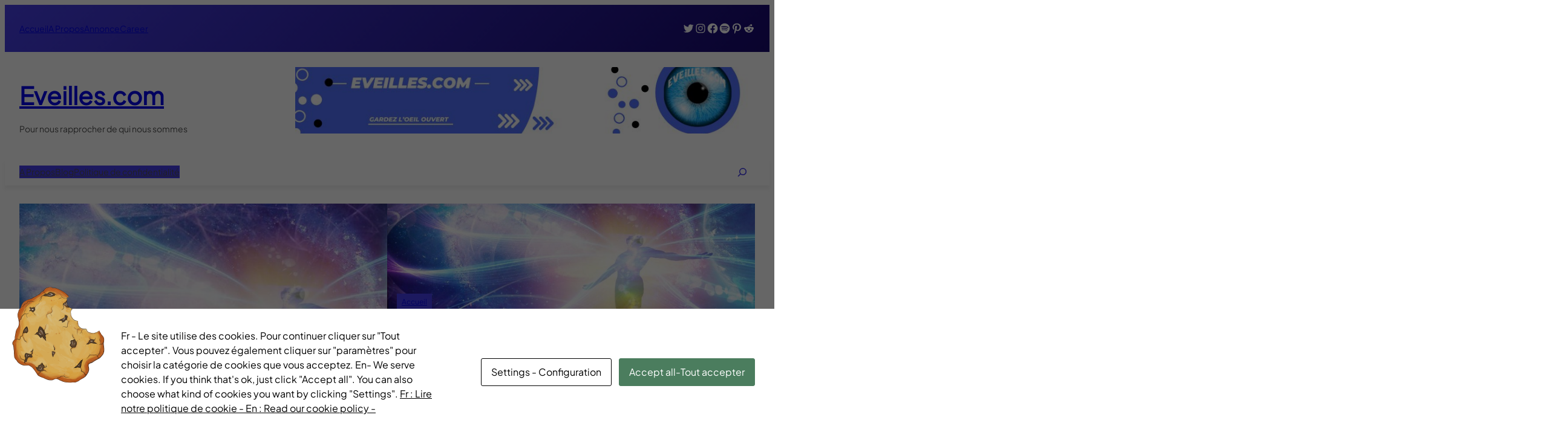

--- FILE ---
content_type: text/html; charset=UTF-8
request_url: https://eveilles.com/?query-29-page=4
body_size: 34985
content:
<!DOCTYPE html>
<html dir="ltr" lang="fr-FR" prefix="og: https://ogp.me/ns#">
<head>
	<meta charset="UTF-8" />
	<meta name="viewport" content="width=device-width, initial-scale=1" />

		<!-- All in One SEO 4.8.7 - aioseo.com -->
		<title>Eveilles.com - Pour nous rapprocher de qui nous sommes</title>
	<meta name="description" content="Pour nous rapprocher de qui nous sommes" />
	<meta name="robots" content="max-image-preview:large" />
	<link rel="canonical" href="https://eveilles.com/" />
	<link rel="next" href="https://eveilles.com/page/2/" />
	<meta name="generator" content="All in One SEO (AIOSEO) 4.8.7" />
		<meta property="og:locale" content="fr_FR" />
		<meta property="og:site_name" content="Eveilles.com - Pour nous rapprocher de qui nous sommes" />
		<meta property="og:type" content="website" />
		<meta property="og:title" content="Eveilles.com - Pour nous rapprocher de qui nous sommes" />
		<meta property="og:description" content="Pour nous rapprocher de qui nous sommes" />
		<meta property="og:url" content="https://eveilles.com/" />
		<meta name="twitter:card" content="summary" />
		<meta name="twitter:title" content="Eveilles.com - Pour nous rapprocher de qui nous sommes" />
		<meta name="twitter:description" content="Pour nous rapprocher de qui nous sommes" />
		<script type="application/ld+json" class="aioseo-schema">
			{"@context":"https:\/\/schema.org","@graph":[{"@type":"BreadcrumbList","@id":"https:\/\/eveilles.com\/#breadcrumblist","itemListElement":[{"@type":"ListItem","@id":"https:\/\/eveilles.com#listItem","position":1,"name":"Home"}]},{"@type":"CollectionPage","@id":"https:\/\/eveilles.com\/#collectionpage","url":"https:\/\/eveilles.com\/","name":"Eveilles.com - Pour nous rapprocher de qui nous sommes","description":"Pour nous rapprocher de qui nous sommes","inLanguage":"fr-FR","isPartOf":{"@id":"https:\/\/eveilles.com\/#website"},"breadcrumb":{"@id":"https:\/\/eveilles.com\/#breadcrumblist"},"about":{"@id":"https:\/\/eveilles.com\/#organization"}},{"@type":"Organization","@id":"https:\/\/eveilles.com\/#organization","name":"Eveilles","description":"Pour nous rapprocher de qui nous sommes","url":"https:\/\/eveilles.com\/"},{"@type":"WebSite","@id":"https:\/\/eveilles.com\/#website","url":"https:\/\/eveilles.com\/","name":"Eveilles.com","description":"Pour nous rapprocher de qui nous sommes","inLanguage":"fr-FR","publisher":{"@id":"https:\/\/eveilles.com\/#organization"}}]}
		</script>
		<!-- All in One SEO -->


<link rel="alternate" type="application/rss+xml" title="Eveilles.com &raquo; Flux" href="https://eveilles.com/feed/" />
<link rel="alternate" type="application/rss+xml" title="Eveilles.com &raquo; Flux des commentaires" href="https://eveilles.com/comments/feed/" />
		<!-- This site uses the Google Analytics by MonsterInsights plugin v9.7.0 - Using Analytics tracking - https://www.monsterinsights.com/ -->
		<!-- Remarque : MonsterInsights n’est actuellement pas configuré sur ce site. Le propriétaire doit authentifier son compte Google Analytics dans les réglages de MonsterInsights.  -->
					<!-- No tracking code set -->
				<!-- / Google Analytics by MonsterInsights -->
		<style id='wp-img-auto-sizes-contain-inline-css'>
img:is([sizes=auto i],[sizes^="auto," i]){contain-intrinsic-size:3000px 1500px}
/*# sourceURL=wp-img-auto-sizes-contain-inline-css */
</style>

<link rel='stylesheet' id='cf7ic_style-css' href='https://eveilles.com/wp-content/plugins/contact-form-7-image-captcha/css/cf7ic-style.css?ver=3.3.7' media='all' />
<style id='wp-block-list-inline-css'>
ol,ul{box-sizing:border-box}:root :where(.wp-block-list.has-background){padding:1.25em 2.375em}
/*# sourceURL=https://eveilles.com/wp-includes/blocks/list/style.min.css */
</style>
<style id='wp-block-group-inline-css'>
.wp-block-group{box-sizing:border-box}:where(.wp-block-group.wp-block-group-is-layout-constrained){position:relative}
/*# sourceURL=https://eveilles.com/wp-includes/blocks/group/style.min.css */
</style>
<style id='wp-block-group-theme-inline-css'>
:where(.wp-block-group.has-background){padding:1.25em 2.375em}
/*# sourceURL=https://eveilles.com/wp-includes/blocks/group/theme.min.css */
</style>
<link rel='stylesheet' id='wp-block-social-links-css' href='https://eveilles.com/wp-includes/blocks/social-links/style.min.css?ver=6.9' media='all' />
<style id='wp-block-site-title-inline-css'>
.wp-block-site-title{box-sizing:border-box}.wp-block-site-title :where(a){color:inherit;font-family:inherit;font-size:inherit;font-style:inherit;font-weight:inherit;letter-spacing:inherit;line-height:inherit;text-decoration:inherit}
/*# sourceURL=https://eveilles.com/wp-includes/blocks/site-title/style.min.css */
</style>
<style id='wp-block-site-tagline-inline-css'>
.wp-block-site-tagline{box-sizing:border-box}
/*# sourceURL=https://eveilles.com/wp-includes/blocks/site-tagline/style.min.css */
</style>
<style id='wp-block-image-inline-css'>
.wp-block-image>a,.wp-block-image>figure>a{display:inline-block}.wp-block-image img{box-sizing:border-box;height:auto;max-width:100%;vertical-align:bottom}@media not (prefers-reduced-motion){.wp-block-image img.hide{visibility:hidden}.wp-block-image img.show{animation:show-content-image .4s}}.wp-block-image[style*=border-radius] img,.wp-block-image[style*=border-radius]>a{border-radius:inherit}.wp-block-image.has-custom-border img{box-sizing:border-box}.wp-block-image.aligncenter{text-align:center}.wp-block-image.alignfull>a,.wp-block-image.alignwide>a{width:100%}.wp-block-image.alignfull img,.wp-block-image.alignwide img{height:auto;width:100%}.wp-block-image .aligncenter,.wp-block-image .alignleft,.wp-block-image .alignright,.wp-block-image.aligncenter,.wp-block-image.alignleft,.wp-block-image.alignright{display:table}.wp-block-image .aligncenter>figcaption,.wp-block-image .alignleft>figcaption,.wp-block-image .alignright>figcaption,.wp-block-image.aligncenter>figcaption,.wp-block-image.alignleft>figcaption,.wp-block-image.alignright>figcaption{caption-side:bottom;display:table-caption}.wp-block-image .alignleft{float:left;margin:.5em 1em .5em 0}.wp-block-image .alignright{float:right;margin:.5em 0 .5em 1em}.wp-block-image .aligncenter{margin-left:auto;margin-right:auto}.wp-block-image :where(figcaption){margin-bottom:1em;margin-top:.5em}.wp-block-image.is-style-circle-mask img{border-radius:9999px}@supports ((-webkit-mask-image:none) or (mask-image:none)) or (-webkit-mask-image:none){.wp-block-image.is-style-circle-mask img{border-radius:0;-webkit-mask-image:url('data:image/svg+xml;utf8,<svg viewBox="0 0 100 100" xmlns="http://www.w3.org/2000/svg"><circle cx="50" cy="50" r="50"/></svg>');mask-image:url('data:image/svg+xml;utf8,<svg viewBox="0 0 100 100" xmlns="http://www.w3.org/2000/svg"><circle cx="50" cy="50" r="50"/></svg>');mask-mode:alpha;-webkit-mask-position:center;mask-position:center;-webkit-mask-repeat:no-repeat;mask-repeat:no-repeat;-webkit-mask-size:contain;mask-size:contain}}:root :where(.wp-block-image.is-style-rounded img,.wp-block-image .is-style-rounded img){border-radius:9999px}.wp-block-image figure{margin:0}.wp-lightbox-container{display:flex;flex-direction:column;position:relative}.wp-lightbox-container img{cursor:zoom-in}.wp-lightbox-container img:hover+button{opacity:1}.wp-lightbox-container button{align-items:center;backdrop-filter:blur(16px) saturate(180%);background-color:#5a5a5a40;border:none;border-radius:4px;cursor:zoom-in;display:flex;height:20px;justify-content:center;opacity:0;padding:0;position:absolute;right:16px;text-align:center;top:16px;width:20px;z-index:100}@media not (prefers-reduced-motion){.wp-lightbox-container button{transition:opacity .2s ease}}.wp-lightbox-container button:focus-visible{outline:3px auto #5a5a5a40;outline:3px auto -webkit-focus-ring-color;outline-offset:3px}.wp-lightbox-container button:hover{cursor:pointer;opacity:1}.wp-lightbox-container button:focus{opacity:1}.wp-lightbox-container button:focus,.wp-lightbox-container button:hover,.wp-lightbox-container button:not(:hover):not(:active):not(.has-background){background-color:#5a5a5a40;border:none}.wp-lightbox-overlay{box-sizing:border-box;cursor:zoom-out;height:100vh;left:0;overflow:hidden;position:fixed;top:0;visibility:hidden;width:100%;z-index:100000}.wp-lightbox-overlay .close-button{align-items:center;cursor:pointer;display:flex;justify-content:center;min-height:40px;min-width:40px;padding:0;position:absolute;right:calc(env(safe-area-inset-right) + 16px);top:calc(env(safe-area-inset-top) + 16px);z-index:5000000}.wp-lightbox-overlay .close-button:focus,.wp-lightbox-overlay .close-button:hover,.wp-lightbox-overlay .close-button:not(:hover):not(:active):not(.has-background){background:none;border:none}.wp-lightbox-overlay .lightbox-image-container{height:var(--wp--lightbox-container-height);left:50%;overflow:hidden;position:absolute;top:50%;transform:translate(-50%,-50%);transform-origin:top left;width:var(--wp--lightbox-container-width);z-index:9999999999}.wp-lightbox-overlay .wp-block-image{align-items:center;box-sizing:border-box;display:flex;height:100%;justify-content:center;margin:0;position:relative;transform-origin:0 0;width:100%;z-index:3000000}.wp-lightbox-overlay .wp-block-image img{height:var(--wp--lightbox-image-height);min-height:var(--wp--lightbox-image-height);min-width:var(--wp--lightbox-image-width);width:var(--wp--lightbox-image-width)}.wp-lightbox-overlay .wp-block-image figcaption{display:none}.wp-lightbox-overlay button{background:none;border:none}.wp-lightbox-overlay .scrim{background-color:#fff;height:100%;opacity:.9;position:absolute;width:100%;z-index:2000000}.wp-lightbox-overlay.active{visibility:visible}@media not (prefers-reduced-motion){.wp-lightbox-overlay.active{animation:turn-on-visibility .25s both}.wp-lightbox-overlay.active img{animation:turn-on-visibility .35s both}.wp-lightbox-overlay.show-closing-animation:not(.active){animation:turn-off-visibility .35s both}.wp-lightbox-overlay.show-closing-animation:not(.active) img{animation:turn-off-visibility .25s both}.wp-lightbox-overlay.zoom.active{animation:none;opacity:1;visibility:visible}.wp-lightbox-overlay.zoom.active .lightbox-image-container{animation:lightbox-zoom-in .4s}.wp-lightbox-overlay.zoom.active .lightbox-image-container img{animation:none}.wp-lightbox-overlay.zoom.active .scrim{animation:turn-on-visibility .4s forwards}.wp-lightbox-overlay.zoom.show-closing-animation:not(.active){animation:none}.wp-lightbox-overlay.zoom.show-closing-animation:not(.active) .lightbox-image-container{animation:lightbox-zoom-out .4s}.wp-lightbox-overlay.zoom.show-closing-animation:not(.active) .lightbox-image-container img{animation:none}.wp-lightbox-overlay.zoom.show-closing-animation:not(.active) .scrim{animation:turn-off-visibility .4s forwards}}@keyframes show-content-image{0%{visibility:hidden}99%{visibility:hidden}to{visibility:visible}}@keyframes turn-on-visibility{0%{opacity:0}to{opacity:1}}@keyframes turn-off-visibility{0%{opacity:1;visibility:visible}99%{opacity:0;visibility:visible}to{opacity:0;visibility:hidden}}@keyframes lightbox-zoom-in{0%{transform:translate(calc((-100vw + var(--wp--lightbox-scrollbar-width))/2 + var(--wp--lightbox-initial-left-position)),calc(-50vh + var(--wp--lightbox-initial-top-position))) scale(var(--wp--lightbox-scale))}to{transform:translate(-50%,-50%) scale(1)}}@keyframes lightbox-zoom-out{0%{transform:translate(-50%,-50%) scale(1);visibility:visible}99%{visibility:visible}to{transform:translate(calc((-100vw + var(--wp--lightbox-scrollbar-width))/2 + var(--wp--lightbox-initial-left-position)),calc(-50vh + var(--wp--lightbox-initial-top-position))) scale(var(--wp--lightbox-scale));visibility:hidden}}
/*# sourceURL=https://eveilles.com/wp-includes/blocks/image/style.min.css */
</style>
<style id='wp-block-image-theme-inline-css'>
:root :where(.wp-block-image figcaption){color:#555;font-size:13px;text-align:center}.is-dark-theme :root :where(.wp-block-image figcaption){color:#ffffffa6}.wp-block-image{margin:0 0 1em}
/*# sourceURL=https://eveilles.com/wp-includes/blocks/image/theme.min.css */
</style>
<style id='wp-block-navigation-link-inline-css'>
.wp-block-navigation .wp-block-navigation-item__label{overflow-wrap:break-word}.wp-block-navigation .wp-block-navigation-item__description{display:none}.link-ui-tools{outline:1px solid #f0f0f0;padding:8px}.link-ui-block-inserter{padding-top:8px}.link-ui-block-inserter__back{margin-left:8px;text-transform:uppercase}
/*# sourceURL=https://eveilles.com/wp-includes/blocks/navigation-link/style.min.css */
</style>
<link rel='stylesheet' id='wp-block-navigation-css' href='https://eveilles.com/wp-includes/blocks/navigation/style.min.css?ver=6.9' media='all' />
<style id='wp-block-search-inline-css'>
.wp-block-search__button{margin-left:10px;word-break:normal}.wp-block-search__button.has-icon{line-height:0}.wp-block-search__button svg{height:1.25em;min-height:24px;min-width:24px;width:1.25em;fill:currentColor;vertical-align:text-bottom}:where(.wp-block-search__button){border:1px solid #ccc;padding:6px 10px}.wp-block-search__inside-wrapper{display:flex;flex:auto;flex-wrap:nowrap;max-width:100%}.wp-block-search__label{width:100%}.wp-block-search.wp-block-search__button-only .wp-block-search__button{box-sizing:border-box;display:flex;flex-shrink:0;justify-content:center;margin-left:0;max-width:100%}.wp-block-search.wp-block-search__button-only .wp-block-search__inside-wrapper{min-width:0!important;transition-property:width}.wp-block-search.wp-block-search__button-only .wp-block-search__input{flex-basis:100%;transition-duration:.3s}.wp-block-search.wp-block-search__button-only.wp-block-search__searchfield-hidden,.wp-block-search.wp-block-search__button-only.wp-block-search__searchfield-hidden .wp-block-search__inside-wrapper{overflow:hidden}.wp-block-search.wp-block-search__button-only.wp-block-search__searchfield-hidden .wp-block-search__input{border-left-width:0!important;border-right-width:0!important;flex-basis:0;flex-grow:0;margin:0;min-width:0!important;padding-left:0!important;padding-right:0!important;width:0!important}:where(.wp-block-search__input){appearance:none;border:1px solid #949494;flex-grow:1;font-family:inherit;font-size:inherit;font-style:inherit;font-weight:inherit;letter-spacing:inherit;line-height:inherit;margin-left:0;margin-right:0;min-width:3rem;padding:8px;text-decoration:unset!important;text-transform:inherit}:where(.wp-block-search__button-inside .wp-block-search__inside-wrapper){background-color:#fff;border:1px solid #949494;box-sizing:border-box;padding:4px}:where(.wp-block-search__button-inside .wp-block-search__inside-wrapper) .wp-block-search__input{border:none;border-radius:0;padding:0 4px}:where(.wp-block-search__button-inside .wp-block-search__inside-wrapper) .wp-block-search__input:focus{outline:none}:where(.wp-block-search__button-inside .wp-block-search__inside-wrapper) :where(.wp-block-search__button){padding:4px 8px}.wp-block-search.aligncenter .wp-block-search__inside-wrapper{margin:auto}.wp-block[data-align=right] .wp-block-search.wp-block-search__button-only .wp-block-search__inside-wrapper{float:right}
/*# sourceURL=https://eveilles.com/wp-includes/blocks/search/style.min.css */
</style>
<style id='wp-block-search-theme-inline-css'>
.wp-block-search .wp-block-search__label{font-weight:700}.wp-block-search__button{border:1px solid #ccc;padding:.375em .625em}
/*# sourceURL=https://eveilles.com/wp-includes/blocks/search/theme.min.css */
</style>
<style id='wp-block-template-part-theme-inline-css'>
:root :where(.wp-block-template-part.has-background){margin-bottom:0;margin-top:0;padding:1.25em 2.375em}
/*# sourceURL=https://eveilles.com/wp-includes/blocks/template-part/theme.min.css */
</style>
<style id='wp-block-post-terms-inline-css'>
.wp-block-post-terms{box-sizing:border-box}.wp-block-post-terms .wp-block-post-terms__separator{white-space:pre-wrap}
/*# sourceURL=https://eveilles.com/wp-includes/blocks/post-terms/style.min.css */
</style>
<style id='wp-block-post-title-inline-css'>
.wp-block-post-title{box-sizing:border-box;word-break:break-word}.wp-block-post-title :where(a){display:inline-block;font-family:inherit;font-size:inherit;font-style:inherit;font-weight:inherit;letter-spacing:inherit;line-height:inherit;text-decoration:inherit}
/*# sourceURL=https://eveilles.com/wp-includes/blocks/post-title/style.min.css */
</style>
<style id='wp-block-paragraph-inline-css'>
.is-small-text{font-size:.875em}.is-regular-text{font-size:1em}.is-large-text{font-size:2.25em}.is-larger-text{font-size:3em}.has-drop-cap:not(:focus):first-letter{float:left;font-size:8.4em;font-style:normal;font-weight:100;line-height:.68;margin:.05em .1em 0 0;text-transform:uppercase}body.rtl .has-drop-cap:not(:focus):first-letter{float:none;margin-left:.1em}p.has-drop-cap.has-background{overflow:hidden}:root :where(p.has-background){padding:1.25em 2.375em}:where(p.has-text-color:not(.has-link-color)) a{color:inherit}p.has-text-align-left[style*="writing-mode:vertical-lr"],p.has-text-align-right[style*="writing-mode:vertical-rl"]{rotate:180deg}
/*# sourceURL=https://eveilles.com/wp-includes/blocks/paragraph/style.min.css */
</style>
<style id='wp-block-post-excerpt-inline-css'>
:where(.wp-block-post-excerpt){box-sizing:border-box;margin-bottom:var(--wp--style--block-gap);margin-top:var(--wp--style--block-gap)}.wp-block-post-excerpt__excerpt{margin-bottom:0;margin-top:0}.wp-block-post-excerpt__more-text{margin-bottom:0;margin-top:var(--wp--style--block-gap)}.wp-block-post-excerpt__more-link{display:inline-block}
/*# sourceURL=https://eveilles.com/wp-includes/blocks/post-excerpt/style.min.css */
</style>
<link rel='stylesheet' id='wp-block-cover-css' href='https://eveilles.com/wp-includes/blocks/cover/style.min.css?ver=6.9' media='all' />
<style id='wp-block-heading-inline-css'>
h1:where(.wp-block-heading).has-background,h2:where(.wp-block-heading).has-background,h3:where(.wp-block-heading).has-background,h4:where(.wp-block-heading).has-background,h5:where(.wp-block-heading).has-background,h6:where(.wp-block-heading).has-background{padding:1.25em 2.375em}h1.has-text-align-left[style*=writing-mode]:where([style*=vertical-lr]),h1.has-text-align-right[style*=writing-mode]:where([style*=vertical-rl]),h2.has-text-align-left[style*=writing-mode]:where([style*=vertical-lr]),h2.has-text-align-right[style*=writing-mode]:where([style*=vertical-rl]),h3.has-text-align-left[style*=writing-mode]:where([style*=vertical-lr]),h3.has-text-align-right[style*=writing-mode]:where([style*=vertical-rl]),h4.has-text-align-left[style*=writing-mode]:where([style*=vertical-lr]),h4.has-text-align-right[style*=writing-mode]:where([style*=vertical-rl]),h5.has-text-align-left[style*=writing-mode]:where([style*=vertical-lr]),h5.has-text-align-right[style*=writing-mode]:where([style*=vertical-rl]),h6.has-text-align-left[style*=writing-mode]:where([style*=vertical-lr]),h6.has-text-align-right[style*=writing-mode]:where([style*=vertical-rl]){rotate:180deg}
/*# sourceURL=https://eveilles.com/wp-includes/blocks/heading/style.min.css */
</style>
<style id='wp-block-table-inline-css'>
.wp-block-table{overflow-x:auto}.wp-block-table table{border-collapse:collapse;width:100%}.wp-block-table thead{border-bottom:3px solid}.wp-block-table tfoot{border-top:3px solid}.wp-block-table td,.wp-block-table th{border:1px solid;padding:.5em}.wp-block-table .has-fixed-layout{table-layout:fixed;width:100%}.wp-block-table .has-fixed-layout td,.wp-block-table .has-fixed-layout th{word-break:break-word}.wp-block-table.aligncenter,.wp-block-table.alignleft,.wp-block-table.alignright{display:table;width:auto}.wp-block-table.aligncenter td,.wp-block-table.aligncenter th,.wp-block-table.alignleft td,.wp-block-table.alignleft th,.wp-block-table.alignright td,.wp-block-table.alignright th{word-break:break-word}.wp-block-table .has-subtle-light-gray-background-color{background-color:#f3f4f5}.wp-block-table .has-subtle-pale-green-background-color{background-color:#e9fbe5}.wp-block-table .has-subtle-pale-blue-background-color{background-color:#e7f5fe}.wp-block-table .has-subtle-pale-pink-background-color{background-color:#fcf0ef}.wp-block-table.is-style-stripes{background-color:initial;border-collapse:inherit;border-spacing:0}.wp-block-table.is-style-stripes tbody tr:nth-child(odd){background-color:#f0f0f0}.wp-block-table.is-style-stripes.has-subtle-light-gray-background-color tbody tr:nth-child(odd){background-color:#f3f4f5}.wp-block-table.is-style-stripes.has-subtle-pale-green-background-color tbody tr:nth-child(odd){background-color:#e9fbe5}.wp-block-table.is-style-stripes.has-subtle-pale-blue-background-color tbody tr:nth-child(odd){background-color:#e7f5fe}.wp-block-table.is-style-stripes.has-subtle-pale-pink-background-color tbody tr:nth-child(odd){background-color:#fcf0ef}.wp-block-table.is-style-stripes td,.wp-block-table.is-style-stripes th{border-color:#0000}.wp-block-table.is-style-stripes{border-bottom:1px solid #f0f0f0}.wp-block-table .has-border-color td,.wp-block-table .has-border-color th,.wp-block-table .has-border-color tr,.wp-block-table .has-border-color>*{border-color:inherit}.wp-block-table table[style*=border-top-color] tr:first-child,.wp-block-table table[style*=border-top-color] tr:first-child td,.wp-block-table table[style*=border-top-color] tr:first-child th,.wp-block-table table[style*=border-top-color]>*,.wp-block-table table[style*=border-top-color]>* td,.wp-block-table table[style*=border-top-color]>* th{border-top-color:inherit}.wp-block-table table[style*=border-top-color] tr:not(:first-child){border-top-color:initial}.wp-block-table table[style*=border-right-color] td:last-child,.wp-block-table table[style*=border-right-color] th,.wp-block-table table[style*=border-right-color] tr,.wp-block-table table[style*=border-right-color]>*{border-right-color:inherit}.wp-block-table table[style*=border-bottom-color] tr:last-child,.wp-block-table table[style*=border-bottom-color] tr:last-child td,.wp-block-table table[style*=border-bottom-color] tr:last-child th,.wp-block-table table[style*=border-bottom-color]>*,.wp-block-table table[style*=border-bottom-color]>* td,.wp-block-table table[style*=border-bottom-color]>* th{border-bottom-color:inherit}.wp-block-table table[style*=border-bottom-color] tr:not(:last-child){border-bottom-color:initial}.wp-block-table table[style*=border-left-color] td:first-child,.wp-block-table table[style*=border-left-color] th,.wp-block-table table[style*=border-left-color] tr,.wp-block-table table[style*=border-left-color]>*{border-left-color:inherit}.wp-block-table table[style*=border-style] td,.wp-block-table table[style*=border-style] th,.wp-block-table table[style*=border-style] tr,.wp-block-table table[style*=border-style]>*{border-style:inherit}.wp-block-table table[style*=border-width] td,.wp-block-table table[style*=border-width] th,.wp-block-table table[style*=border-width] tr,.wp-block-table table[style*=border-width]>*{border-style:inherit;border-width:inherit}
/*# sourceURL=https://eveilles.com/wp-includes/blocks/table/style.min.css */
</style>
<style id='wp-block-table-theme-inline-css'>
.wp-block-table{margin:0 0 1em}.wp-block-table td,.wp-block-table th{word-break:normal}.wp-block-table :where(figcaption){color:#555;font-size:13px;text-align:center}.is-dark-theme .wp-block-table :where(figcaption){color:#ffffffa6}
/*# sourceURL=https://eveilles.com/wp-includes/blocks/table/theme.min.css */
</style>
<style id='wp-block-post-template-inline-css'>
.wp-block-post-template{box-sizing:border-box;list-style:none;margin-bottom:0;margin-top:0;max-width:100%;padding:0}.wp-block-post-template.is-flex-container{display:flex;flex-direction:row;flex-wrap:wrap;gap:1.25em}.wp-block-post-template.is-flex-container>li{margin:0;width:100%}@media (min-width:600px){.wp-block-post-template.is-flex-container.is-flex-container.columns-2>li{width:calc(50% - .625em)}.wp-block-post-template.is-flex-container.is-flex-container.columns-3>li{width:calc(33.33333% - .83333em)}.wp-block-post-template.is-flex-container.is-flex-container.columns-4>li{width:calc(25% - .9375em)}.wp-block-post-template.is-flex-container.is-flex-container.columns-5>li{width:calc(20% - 1em)}.wp-block-post-template.is-flex-container.is-flex-container.columns-6>li{width:calc(16.66667% - 1.04167em)}}@media (max-width:600px){.wp-block-post-template-is-layout-grid.wp-block-post-template-is-layout-grid.wp-block-post-template-is-layout-grid.wp-block-post-template-is-layout-grid{grid-template-columns:1fr}}.wp-block-post-template-is-layout-constrained>li>.alignright,.wp-block-post-template-is-layout-flow>li>.alignright{float:right;margin-inline-end:0;margin-inline-start:2em}.wp-block-post-template-is-layout-constrained>li>.alignleft,.wp-block-post-template-is-layout-flow>li>.alignleft{float:left;margin-inline-end:2em;margin-inline-start:0}.wp-block-post-template-is-layout-constrained>li>.aligncenter,.wp-block-post-template-is-layout-flow>li>.aligncenter{margin-inline-end:auto;margin-inline-start:auto}
/*# sourceURL=https://eveilles.com/wp-includes/blocks/post-template/style.min.css */
</style>
<style id='wp-block-columns-inline-css'>
.wp-block-columns{box-sizing:border-box;display:flex;flex-wrap:wrap!important}@media (min-width:782px){.wp-block-columns{flex-wrap:nowrap!important}}.wp-block-columns{align-items:normal!important}.wp-block-columns.are-vertically-aligned-top{align-items:flex-start}.wp-block-columns.are-vertically-aligned-center{align-items:center}.wp-block-columns.are-vertically-aligned-bottom{align-items:flex-end}@media (max-width:781px){.wp-block-columns:not(.is-not-stacked-on-mobile)>.wp-block-column{flex-basis:100%!important}}@media (min-width:782px){.wp-block-columns:not(.is-not-stacked-on-mobile)>.wp-block-column{flex-basis:0;flex-grow:1}.wp-block-columns:not(.is-not-stacked-on-mobile)>.wp-block-column[style*=flex-basis]{flex-grow:0}}.wp-block-columns.is-not-stacked-on-mobile{flex-wrap:nowrap!important}.wp-block-columns.is-not-stacked-on-mobile>.wp-block-column{flex-basis:0;flex-grow:1}.wp-block-columns.is-not-stacked-on-mobile>.wp-block-column[style*=flex-basis]{flex-grow:0}:where(.wp-block-columns){margin-bottom:1.75em}:where(.wp-block-columns.has-background){padding:1.25em 2.375em}.wp-block-column{flex-grow:1;min-width:0;overflow-wrap:break-word;word-break:break-word}.wp-block-column.is-vertically-aligned-top{align-self:flex-start}.wp-block-column.is-vertically-aligned-center{align-self:center}.wp-block-column.is-vertically-aligned-bottom{align-self:flex-end}.wp-block-column.is-vertically-aligned-stretch{align-self:stretch}.wp-block-column.is-vertically-aligned-bottom,.wp-block-column.is-vertically-aligned-center,.wp-block-column.is-vertically-aligned-top{width:100%}
/*# sourceURL=https://eveilles.com/wp-includes/blocks/columns/style.min.css */
</style>
<style id='wp-block-post-author-name-inline-css'>
.wp-block-post-author-name{box-sizing:border-box}
/*# sourceURL=https://eveilles.com/wp-includes/blocks/post-author-name/style.min.css */
</style>
<style id='wp-block-post-date-inline-css'>
.wp-block-post-date{box-sizing:border-box}
/*# sourceURL=https://eveilles.com/wp-includes/blocks/post-date/style.min.css */
</style>
<style id='wp-block-post-featured-image-inline-css'>
.wp-block-post-featured-image{margin-left:0;margin-right:0}.wp-block-post-featured-image a{display:block;height:100%}.wp-block-post-featured-image :where(img){box-sizing:border-box;height:auto;max-width:100%;vertical-align:bottom;width:100%}.wp-block-post-featured-image.alignfull img,.wp-block-post-featured-image.alignwide img{width:100%}.wp-block-post-featured-image .wp-block-post-featured-image__overlay.has-background-dim{background-color:#000;inset:0;position:absolute}.wp-block-post-featured-image{position:relative}.wp-block-post-featured-image .wp-block-post-featured-image__overlay.has-background-gradient{background-color:initial}.wp-block-post-featured-image .wp-block-post-featured-image__overlay.has-background-dim-0{opacity:0}.wp-block-post-featured-image .wp-block-post-featured-image__overlay.has-background-dim-10{opacity:.1}.wp-block-post-featured-image .wp-block-post-featured-image__overlay.has-background-dim-20{opacity:.2}.wp-block-post-featured-image .wp-block-post-featured-image__overlay.has-background-dim-30{opacity:.3}.wp-block-post-featured-image .wp-block-post-featured-image__overlay.has-background-dim-40{opacity:.4}.wp-block-post-featured-image .wp-block-post-featured-image__overlay.has-background-dim-50{opacity:.5}.wp-block-post-featured-image .wp-block-post-featured-image__overlay.has-background-dim-60{opacity:.6}.wp-block-post-featured-image .wp-block-post-featured-image__overlay.has-background-dim-70{opacity:.7}.wp-block-post-featured-image .wp-block-post-featured-image__overlay.has-background-dim-80{opacity:.8}.wp-block-post-featured-image .wp-block-post-featured-image__overlay.has-background-dim-90{opacity:.9}.wp-block-post-featured-image .wp-block-post-featured-image__overlay.has-background-dim-100{opacity:1}.wp-block-post-featured-image:where(.alignleft,.alignright){width:100%}
/*# sourceURL=https://eveilles.com/wp-includes/blocks/post-featured-image/style.min.css */
</style>
<style id='wp-block-query-pagination-inline-css'>
.wp-block-query-pagination.is-content-justification-space-between>.wp-block-query-pagination-next:last-of-type{margin-inline-start:auto}.wp-block-query-pagination.is-content-justification-space-between>.wp-block-query-pagination-previous:first-child{margin-inline-end:auto}.wp-block-query-pagination .wp-block-query-pagination-previous-arrow{display:inline-block;margin-right:1ch}.wp-block-query-pagination .wp-block-query-pagination-previous-arrow:not(.is-arrow-chevron){transform:scaleX(1)}.wp-block-query-pagination .wp-block-query-pagination-next-arrow{display:inline-block;margin-left:1ch}.wp-block-query-pagination .wp-block-query-pagination-next-arrow:not(.is-arrow-chevron){transform:scaleX(1)}.wp-block-query-pagination.aligncenter{justify-content:center}
/*# sourceURL=https://eveilles.com/wp-includes/blocks/query-pagination/style.min.css */
</style>
<style id='wp-block-categories-inline-css'>
.wp-block-categories{box-sizing:border-box}.wp-block-categories.alignleft{margin-right:2em}.wp-block-categories.alignright{margin-left:2em}.wp-block-categories.wp-block-categories-dropdown.aligncenter{text-align:center}.wp-block-categories .wp-block-categories__label{display:block;width:100%}
/*# sourceURL=https://eveilles.com/wp-includes/blocks/categories/style.min.css */
</style>
<style id='wp-block-embed-inline-css'>
.wp-block-embed.alignleft,.wp-block-embed.alignright,.wp-block[data-align=left]>[data-type="core/embed"],.wp-block[data-align=right]>[data-type="core/embed"]{max-width:360px;width:100%}.wp-block-embed.alignleft .wp-block-embed__wrapper,.wp-block-embed.alignright .wp-block-embed__wrapper,.wp-block[data-align=left]>[data-type="core/embed"] .wp-block-embed__wrapper,.wp-block[data-align=right]>[data-type="core/embed"] .wp-block-embed__wrapper{min-width:280px}.wp-block-cover .wp-block-embed{min-height:240px;min-width:320px}.wp-block-embed{overflow-wrap:break-word}.wp-block-embed :where(figcaption){margin-bottom:1em;margin-top:.5em}.wp-block-embed iframe{max-width:100%}.wp-block-embed__wrapper{position:relative}.wp-embed-responsive .wp-has-aspect-ratio .wp-block-embed__wrapper:before{content:"";display:block;padding-top:50%}.wp-embed-responsive .wp-has-aspect-ratio iframe{bottom:0;height:100%;left:0;position:absolute;right:0;top:0;width:100%}.wp-embed-responsive .wp-embed-aspect-21-9 .wp-block-embed__wrapper:before{padding-top:42.85%}.wp-embed-responsive .wp-embed-aspect-18-9 .wp-block-embed__wrapper:before{padding-top:50%}.wp-embed-responsive .wp-embed-aspect-16-9 .wp-block-embed__wrapper:before{padding-top:56.25%}.wp-embed-responsive .wp-embed-aspect-4-3 .wp-block-embed__wrapper:before{padding-top:75%}.wp-embed-responsive .wp-embed-aspect-1-1 .wp-block-embed__wrapper:before{padding-top:100%}.wp-embed-responsive .wp-embed-aspect-9-16 .wp-block-embed__wrapper:before{padding-top:177.77%}.wp-embed-responsive .wp-embed-aspect-1-2 .wp-block-embed__wrapper:before{padding-top:200%}
/*# sourceURL=https://eveilles.com/wp-includes/blocks/embed/style.min.css */
</style>
<style id='wp-block-embed-theme-inline-css'>
.wp-block-embed :where(figcaption){color:#555;font-size:13px;text-align:center}.is-dark-theme .wp-block-embed :where(figcaption){color:#ffffffa6}.wp-block-embed{margin:0 0 1em}
/*# sourceURL=https://eveilles.com/wp-includes/blocks/embed/theme.min.css */
</style>
<style id='wp-block-button-inline-css'>
.wp-block-button__link{align-content:center;box-sizing:border-box;cursor:pointer;display:inline-block;height:100%;text-align:center;word-break:break-word}.wp-block-button__link.aligncenter{text-align:center}.wp-block-button__link.alignright{text-align:right}:where(.wp-block-button__link){border-radius:9999px;box-shadow:none;padding:calc(.667em + 2px) calc(1.333em + 2px);text-decoration:none}.wp-block-button[style*=text-decoration] .wp-block-button__link{text-decoration:inherit}.wp-block-buttons>.wp-block-button.has-custom-width{max-width:none}.wp-block-buttons>.wp-block-button.has-custom-width .wp-block-button__link{width:100%}.wp-block-buttons>.wp-block-button.has-custom-font-size .wp-block-button__link{font-size:inherit}.wp-block-buttons>.wp-block-button.wp-block-button__width-25{width:calc(25% - var(--wp--style--block-gap, .5em)*.75)}.wp-block-buttons>.wp-block-button.wp-block-button__width-50{width:calc(50% - var(--wp--style--block-gap, .5em)*.5)}.wp-block-buttons>.wp-block-button.wp-block-button__width-75{width:calc(75% - var(--wp--style--block-gap, .5em)*.25)}.wp-block-buttons>.wp-block-button.wp-block-button__width-100{flex-basis:100%;width:100%}.wp-block-buttons.is-vertical>.wp-block-button.wp-block-button__width-25{width:25%}.wp-block-buttons.is-vertical>.wp-block-button.wp-block-button__width-50{width:50%}.wp-block-buttons.is-vertical>.wp-block-button.wp-block-button__width-75{width:75%}.wp-block-button.is-style-squared,.wp-block-button__link.wp-block-button.is-style-squared{border-radius:0}.wp-block-button.no-border-radius,.wp-block-button__link.no-border-radius{border-radius:0!important}:root :where(.wp-block-button .wp-block-button__link.is-style-outline),:root :where(.wp-block-button.is-style-outline>.wp-block-button__link){border:2px solid;padding:.667em 1.333em}:root :where(.wp-block-button .wp-block-button__link.is-style-outline:not(.has-text-color)),:root :where(.wp-block-button.is-style-outline>.wp-block-button__link:not(.has-text-color)){color:currentColor}:root :where(.wp-block-button .wp-block-button__link.is-style-outline:not(.has-background)),:root :where(.wp-block-button.is-style-outline>.wp-block-button__link:not(.has-background)){background-color:initial;background-image:none}
/*# sourceURL=https://eveilles.com/wp-includes/blocks/button/style.min.css */
</style>
<style id='wp-block-buttons-inline-css'>
.wp-block-buttons{box-sizing:border-box}.wp-block-buttons.is-vertical{flex-direction:column}.wp-block-buttons.is-vertical>.wp-block-button:last-child{margin-bottom:0}.wp-block-buttons>.wp-block-button{display:inline-block;margin:0}.wp-block-buttons.is-content-justification-left{justify-content:flex-start}.wp-block-buttons.is-content-justification-left.is-vertical{align-items:flex-start}.wp-block-buttons.is-content-justification-center{justify-content:center}.wp-block-buttons.is-content-justification-center.is-vertical{align-items:center}.wp-block-buttons.is-content-justification-right{justify-content:flex-end}.wp-block-buttons.is-content-justification-right.is-vertical{align-items:flex-end}.wp-block-buttons.is-content-justification-space-between{justify-content:space-between}.wp-block-buttons.aligncenter{text-align:center}.wp-block-buttons:not(.is-content-justification-space-between,.is-content-justification-right,.is-content-justification-left,.is-content-justification-center) .wp-block-button.aligncenter{margin-left:auto;margin-right:auto;width:100%}.wp-block-buttons[style*=text-decoration] .wp-block-button,.wp-block-buttons[style*=text-decoration] .wp-block-button__link{text-decoration:inherit}.wp-block-buttons.has-custom-font-size .wp-block-button__link{font-size:inherit}.wp-block-buttons .wp-block-button__link{width:100%}.wp-block-button.aligncenter{text-align:center}
/*# sourceURL=https://eveilles.com/wp-includes/blocks/buttons/style.min.css */
</style>
<style id='wp-emoji-styles-inline-css'>

	img.wp-smiley, img.emoji {
		display: inline !important;
		border: none !important;
		box-shadow: none !important;
		height: 1em !important;
		width: 1em !important;
		margin: 0 0.07em !important;
		vertical-align: -0.1em !important;
		background: none !important;
		padding: 0 !important;
	}
/*# sourceURL=wp-emoji-styles-inline-css */
</style>
<style id='wp-block-library-inline-css'>
:root{--wp-block-synced-color:#7a00df;--wp-block-synced-color--rgb:122,0,223;--wp-bound-block-color:var(--wp-block-synced-color);--wp-editor-canvas-background:#ddd;--wp-admin-theme-color:#007cba;--wp-admin-theme-color--rgb:0,124,186;--wp-admin-theme-color-darker-10:#006ba1;--wp-admin-theme-color-darker-10--rgb:0,107,160.5;--wp-admin-theme-color-darker-20:#005a87;--wp-admin-theme-color-darker-20--rgb:0,90,135;--wp-admin-border-width-focus:2px}@media (min-resolution:192dpi){:root{--wp-admin-border-width-focus:1.5px}}.wp-element-button{cursor:pointer}:root .has-very-light-gray-background-color{background-color:#eee}:root .has-very-dark-gray-background-color{background-color:#313131}:root .has-very-light-gray-color{color:#eee}:root .has-very-dark-gray-color{color:#313131}:root .has-vivid-green-cyan-to-vivid-cyan-blue-gradient-background{background:linear-gradient(135deg,#00d084,#0693e3)}:root .has-purple-crush-gradient-background{background:linear-gradient(135deg,#34e2e4,#4721fb 50%,#ab1dfe)}:root .has-hazy-dawn-gradient-background{background:linear-gradient(135deg,#faaca8,#dad0ec)}:root .has-subdued-olive-gradient-background{background:linear-gradient(135deg,#fafae1,#67a671)}:root .has-atomic-cream-gradient-background{background:linear-gradient(135deg,#fdd79a,#004a59)}:root .has-nightshade-gradient-background{background:linear-gradient(135deg,#330968,#31cdcf)}:root .has-midnight-gradient-background{background:linear-gradient(135deg,#020381,#2874fc)}:root{--wp--preset--font-size--normal:16px;--wp--preset--font-size--huge:42px}.has-regular-font-size{font-size:1em}.has-larger-font-size{font-size:2.625em}.has-normal-font-size{font-size:var(--wp--preset--font-size--normal)}.has-huge-font-size{font-size:var(--wp--preset--font-size--huge)}.has-text-align-center{text-align:center}.has-text-align-left{text-align:left}.has-text-align-right{text-align:right}.has-fit-text{white-space:nowrap!important}#end-resizable-editor-section{display:none}.aligncenter{clear:both}.items-justified-left{justify-content:flex-start}.items-justified-center{justify-content:center}.items-justified-right{justify-content:flex-end}.items-justified-space-between{justify-content:space-between}.screen-reader-text{border:0;clip-path:inset(50%);height:1px;margin:-1px;overflow:hidden;padding:0;position:absolute;width:1px;word-wrap:normal!important}.screen-reader-text:focus{background-color:#ddd;clip-path:none;color:#444;display:block;font-size:1em;height:auto;left:5px;line-height:normal;padding:15px 23px 14px;text-decoration:none;top:5px;width:auto;z-index:100000}html :where(.has-border-color){border-style:solid}html :where([style*=border-top-color]){border-top-style:solid}html :where([style*=border-right-color]){border-right-style:solid}html :where([style*=border-bottom-color]){border-bottom-style:solid}html :where([style*=border-left-color]){border-left-style:solid}html :where([style*=border-width]){border-style:solid}html :where([style*=border-top-width]){border-top-style:solid}html :where([style*=border-right-width]){border-right-style:solid}html :where([style*=border-bottom-width]){border-bottom-style:solid}html :where([style*=border-left-width]){border-left-style:solid}html :where(img[class*=wp-image-]){height:auto;max-width:100%}:where(figure){margin:0 0 1em}html :where(.is-position-sticky){--wp-admin--admin-bar--position-offset:var(--wp-admin--admin-bar--height,0px)}@media screen and (max-width:600px){html :where(.is-position-sticky){--wp-admin--admin-bar--position-offset:0px}}
/*# sourceURL=/wp-includes/css/dist/block-library/common.min.css */
</style>
<link rel='stylesheet' id='fotawp-blocks-style-css' href='https://eveilles.com/wp-content/themes/fotawp/assets/css/blocks.css?ver=6.9' media='all' />
<style id='global-styles-inline-css'>
:root{--wp--preset--aspect-ratio--square: 1;--wp--preset--aspect-ratio--4-3: 4/3;--wp--preset--aspect-ratio--3-4: 3/4;--wp--preset--aspect-ratio--3-2: 3/2;--wp--preset--aspect-ratio--2-3: 2/3;--wp--preset--aspect-ratio--16-9: 16/9;--wp--preset--aspect-ratio--9-16: 9/16;--wp--preset--color--black: #000000;--wp--preset--color--cyan-bluish-gray: #abb8c3;--wp--preset--color--white: #ffffff;--wp--preset--color--pale-pink: #f78da7;--wp--preset--color--vivid-red: #cf2e2e;--wp--preset--color--luminous-vivid-orange: #ff6900;--wp--preset--color--luminous-vivid-amber: #fcb900;--wp--preset--color--light-green-cyan: #7bdcb5;--wp--preset--color--vivid-green-cyan: #00d084;--wp--preset--color--pale-cyan-blue: #8ed1fc;--wp--preset--color--vivid-cyan-blue: #0693e3;--wp--preset--color--vivid-purple: #9b51e0;--wp--preset--color--primary: #463EED;--wp--preset--color--secondary: #EE2F68;--wp--preset--color--tertiary: #7E92F9;--wp--preset--color--tertiary-light: #ADBAFF;--wp--preset--color--accent: #A0B0FF;--wp--preset--color--accent-lite: #F5F6FB;--wp--preset--color--background-alt: #101117;--wp--preset--color--foreground: #646363;--wp--preset--color--background: #ffffff;--wp--preset--color--heading-color: #111218;--wp--preset--color--sub-heading-color: #515151;--wp--preset--color--foregound-alt: #ffffff;--wp--preset--color--border-color: #424242;--wp--preset--color--transparent: #ffffff00;--wp--preset--gradient--vivid-cyan-blue-to-vivid-purple: linear-gradient(135deg,rgb(6,147,227) 0%,rgb(155,81,224) 100%);--wp--preset--gradient--light-green-cyan-to-vivid-green-cyan: linear-gradient(135deg,rgb(122,220,180) 0%,rgb(0,208,130) 100%);--wp--preset--gradient--luminous-vivid-amber-to-luminous-vivid-orange: linear-gradient(135deg,rgb(252,185,0) 0%,rgb(255,105,0) 100%);--wp--preset--gradient--luminous-vivid-orange-to-vivid-red: linear-gradient(135deg,rgb(255,105,0) 0%,rgb(207,46,46) 100%);--wp--preset--gradient--very-light-gray-to-cyan-bluish-gray: linear-gradient(135deg,rgb(238,238,238) 0%,rgb(169,184,195) 100%);--wp--preset--gradient--cool-to-warm-spectrum: linear-gradient(135deg,rgb(74,234,220) 0%,rgb(151,120,209) 20%,rgb(207,42,186) 40%,rgb(238,44,130) 60%,rgb(251,105,98) 80%,rgb(254,248,76) 100%);--wp--preset--gradient--blush-light-purple: linear-gradient(135deg,rgb(255,206,236) 0%,rgb(152,150,240) 100%);--wp--preset--gradient--blush-bordeaux: linear-gradient(135deg,rgb(254,205,165) 0%,rgb(254,45,45) 50%,rgb(107,0,62) 100%);--wp--preset--gradient--luminous-dusk: linear-gradient(135deg,rgb(255,203,112) 0%,rgb(199,81,192) 50%,rgb(65,88,208) 100%);--wp--preset--gradient--pale-ocean: linear-gradient(135deg,rgb(255,245,203) 0%,rgb(182,227,212) 50%,rgb(51,167,181) 100%);--wp--preset--gradient--electric-grass: linear-gradient(135deg,rgb(202,248,128) 0%,rgb(113,206,126) 100%);--wp--preset--gradient--midnight: linear-gradient(135deg,rgb(2,3,129) 0%,rgb(40,116,252) 100%);--wp--preset--gradient--first-primary-gradient: linear-gradient(90deg, var(--wp--preset--color--primary) 0%, var(--wp--preset--color--tertiary) 100%);--wp--preset--gradient--second-primary-gradient: linear-gradient(90deg, var(--wp--preset--color--tertiary) 10%,var(--wp--preset--color--primary) 100%);--wp--preset--gradient--third-primary-gradient: linear-gradient(290deg, var(--wp--preset--color--accent-lite) 0%, var(--wp--preset--color--accent) 60%, var(--wp--preset--color--primary) 120%);--wp--preset--gradient--fourth-primary-gradient: linear-gradient(135deg, var(--wp--preset--color--primary) 45%, var(--wp--preset--color--accent-lite) 100%);--wp--preset--gradient--fade-gradient: linear-gradient(108.08deg, #F3FEFF 49.32%, #E5DDFE 98.43%);--wp--preset--gradient--combination-gradient: linear-gradient(180deg, #00C7E2 0%, #3800D7 70%);--wp--preset--font-size--small: 16px;--wp--preset--font-size--medium: 20px;--wp--preset--font-size--large: 24px;--wp--preset--font-size--x-large: 34px;--wp--preset--font-size--xx-small: 12px;--wp--preset--font-size--x-small: 14px;--wp--preset--font-size--xx-large: 44px;--wp--preset--font-size--xxx-large: 56px;--wp--preset--font-size--xxxx-large: 74px;--wp--preset--font-family--albert-sans: "Albert Sans", sans-serif;--wp--preset--font-family--allura: "Allura", sans-serif;--wp--preset--font-family--dancing-script: "Dancing Script", sans-serif;--wp--preset--font-family--dm-sans: "DM Sans", sans-serif;--wp--preset--font-family--hanken-grotesk: "Hanken Grotesk", sans-serif;--wp--preset--font-family--ibm-plex-serif: "IBM Plex Serif", sans-serif;--wp--preset--font-family--inter: "Inter", sans-serif;--wp--preset--font-family--jost: "Jost", sans-serif;--wp--preset--font-family--body: "Lato", sans-serif;--wp--preset--font-family--league-spartan: "League Spartan", sans-serif;--wp--preset--font-family--merriweather: "Merriweather", sans-serif;--wp--preset--font-family--montserrat: "Montserrat", sans-serif;--wp--preset--font-family--nunito: "Nunito", sans-serif;--wp--preset--font-family--open-sans: "Open Sans", sans-serif;--wp--preset--font-family--oswald: "Oswald", sans-serif;--wp--preset--font-family--outfit: "Outfit", sans-serif;--wp--preset--font-family--pacifico: "Pacifico", sans-serif;--wp--preset--font-family--playfair-display: "Playfair Display", sans-serif;--wp--preset--font-family--plus-jakarta-sans: "Plus Jakarta Sans", sans-serif;--wp--preset--font-family--poppins: "Poppins", sans-serif;--wp--preset--font-family--public-sans: "Public Sans", sans-serif;--wp--preset--font-family--quicksand: "Quicksand", sans-serif;--wp--preset--font-family--raleway: "Raleway", sans-serif;--wp--preset--font-family--roboto-condensed: "Roboto Condensed", sans-serif;--wp--preset--font-family--space-grotesk: "Space Grotesk", sans-serif;--wp--preset--font-family--syne: "Syne", sans-serif;--wp--preset--spacing--20: 0.44rem;--wp--preset--spacing--30: 0.67rem;--wp--preset--spacing--40: 1rem;--wp--preset--spacing--50: 1.5rem;--wp--preset--spacing--60: 2.25rem;--wp--preset--spacing--70: 3.38rem;--wp--preset--spacing--80: 5.06rem;--wp--preset--shadow--natural: 6px 6px 9px rgba(0, 0, 0, 0.2);--wp--preset--shadow--deep: 12px 12px 50px rgba(0, 0, 0, 0.4);--wp--preset--shadow--sharp: 6px 6px 0px rgba(0, 0, 0, 0.2);--wp--preset--shadow--outlined: 6px 6px 0px -3px rgb(255, 255, 255), 6px 6px rgb(0, 0, 0);--wp--preset--shadow--crisp: 6px 6px 0px rgb(0, 0, 0);--wp--custom--font-weight--black: 900;--wp--custom--font-weight--extra-bold: 800;--wp--custom--font-weight--bold: 700;--wp--custom--font-weight--semi-bold: 600;--wp--custom--font-weight--medium: 500;--wp--custom--font-weight--regular: 400;--wp--custom--font-weight--light: 300;--wp--custom--font-weight--extra-light: 200;--wp--custom--font-weight--thin: 100;--wp--custom--line-height--initial: 1;--wp--custom--line-height--xx-small: 1.2;--wp--custom--line-height--x-small: 1.3;--wp--custom--line-height--small: 1.4;--wp--custom--line-height--medium: 1.45;--wp--custom--line-height--large: 1.6;--wp--custom--border-radius--xx-small: 2px;--wp--custom--border-radius--x-small: 4px;--wp--custom--border-radius--small: 6px;--wp--custom--border-radius--medium: 10px;--wp--custom--border-radius--large: 30px;--wp--custom--border-radius--x-large: 50px;--wp--custom--border-radius--xx-large: 99px;--wp--custom--border-radius--full: 999px;}:root { --wp--style--global--content-size: 100%;--wp--style--global--wide-size: 100%; }:where(body) { margin: 0; }.wp-site-blocks > .alignleft { float: left; margin-right: 2em; }.wp-site-blocks > .alignright { float: right; margin-left: 2em; }.wp-site-blocks > .aligncenter { justify-content: center; margin-left: auto; margin-right: auto; }:where(.wp-site-blocks) > * { margin-block-start: 24px; margin-block-end: 0; }:where(.wp-site-blocks) > :first-child { margin-block-start: 0; }:where(.wp-site-blocks) > :last-child { margin-block-end: 0; }:root { --wp--style--block-gap: 24px; }:root :where(.is-layout-flow) > :first-child{margin-block-start: 0;}:root :where(.is-layout-flow) > :last-child{margin-block-end: 0;}:root :where(.is-layout-flow) > *{margin-block-start: 24px;margin-block-end: 0;}:root :where(.is-layout-constrained) > :first-child{margin-block-start: 0;}:root :where(.is-layout-constrained) > :last-child{margin-block-end: 0;}:root :where(.is-layout-constrained) > *{margin-block-start: 24px;margin-block-end: 0;}:root :where(.is-layout-flex){gap: 24px;}:root :where(.is-layout-grid){gap: 24px;}.is-layout-flow > .alignleft{float: left;margin-inline-start: 0;margin-inline-end: 2em;}.is-layout-flow > .alignright{float: right;margin-inline-start: 2em;margin-inline-end: 0;}.is-layout-flow > .aligncenter{margin-left: auto !important;margin-right: auto !important;}.is-layout-constrained > .alignleft{float: left;margin-inline-start: 0;margin-inline-end: 2em;}.is-layout-constrained > .alignright{float: right;margin-inline-start: 2em;margin-inline-end: 0;}.is-layout-constrained > .aligncenter{margin-left: auto !important;margin-right: auto !important;}.is-layout-constrained > :where(:not(.alignleft):not(.alignright):not(.alignfull)){max-width: var(--wp--style--global--content-size);margin-left: auto !important;margin-right: auto !important;}.is-layout-constrained > .alignwide{max-width: var(--wp--style--global--wide-size);}body .is-layout-flex{display: flex;}.is-layout-flex{flex-wrap: wrap;align-items: center;}.is-layout-flex > :is(*, div){margin: 0;}body .is-layout-grid{display: grid;}.is-layout-grid > :is(*, div){margin: 0;}body{background-color: var(--wp--preset--color--background);color: var(--wp--preset--color--foreground);font-family: var(--wp--preset--font-family--plus-jakarta-sans);font-size: var(--wp-preset--font-size--small);line-height: 1.5;padding-top: 0px;padding-right: 0px;padding-bottom: 0px;padding-left: 0px;}a:where(:not(.wp-element-button)){color: var(--wp--preset--color--primary);text-decoration: none;}:root :where(a:where(:not(.wp-element-button)):hover){color: var(--wp--preset--color--secondary);}h1, h2, h3, h4, h5, h6{background-color: var(--wp--preset--color--transparent);color: var(--wp--preset--color--heading-color);font-family: var(--wp--preset--font-family--plus-jakarta-sans);font-style: normal;font-weight: var(--wp--preset--font-weight--regular);line-height: var(--wp--preset--line-height--xxSmall);}h1{font-size: var(--wp--preset--font-size--xxx-large);font-weight: 600;line-height: var(--wp--preset--line-height--initial);margin-bottom: var(--wp--preset--spacing--small);}h2{font-size: var(--wp--preset--font-size--xx-large);font-weight: 600;line-height: var(--wp--preset--line-height--xx-small);margin-top: var(--wp--preset--spacing--medium);margin-bottom: var(--wp--preset--spacing--x-small);}h3{font-size: var(--wp--preset--font-size--x-large);font-weight: 600;line-height: var(--wp--preset--line-height--x-small);margin-top: var(--wp--preset--spacing--medium);margin-bottom: var(--wp--preset--spacing--x-small);}h4{font-size: var(--wp--preset--font-size--large);font-weight: 500;line-height: var(--wp--preset--line-height--x-small);margin-top: var(--wp--preset--spacing--small);margin-bottom: var(--wp--preset--spacing--xx-small);}h5{font-size: var(--wp--preset--font-size--medium);font-weight: 500;line-height: var(--wp--preset--line-height--medium);margin-top: var(--wp--preset--spacing--small);margin-bottom: var(--wp--preset--spacing--xx-small);}h6{font-size: var(--wp--preset--font-size--small);margin-top: var(--wp--preset--spacing--x-small);margin-bottom: var(--wp--preset--spacing--xx-small);}:root :where(.wp-element-button, .wp-block-button__link){background-color: var(--wp--preset--color--primary);border-radius: 0.375em;border-color: var(--wp--preset--color--tertiary);border-width: 0;color: var(--wp--preset--color--background);font-family: inherit;font-size: var(--wp--preset--font-size--small);font-style: inherit;font-weight: var(--wp--preset--font-weight--medium);letter-spacing: inherit;line-height: var(--wp--preset--line-height--initial);padding-top: calc(0.667em + 2px);padding-right: calc(1.333em + 2px);padding-bottom: calc(0.667em + 2px);padding-left: calc(1.333em + 2px);text-decoration: none;text-transform: inherit;}:root :where(.wp-element-button:hover, .wp-block-button__link:hover){background-color: var(--wp--preset--color--secondary);}.has-black-color{color: var(--wp--preset--color--black) !important;}.has-cyan-bluish-gray-color{color: var(--wp--preset--color--cyan-bluish-gray) !important;}.has-white-color{color: var(--wp--preset--color--white) !important;}.has-pale-pink-color{color: var(--wp--preset--color--pale-pink) !important;}.has-vivid-red-color{color: var(--wp--preset--color--vivid-red) !important;}.has-luminous-vivid-orange-color{color: var(--wp--preset--color--luminous-vivid-orange) !important;}.has-luminous-vivid-amber-color{color: var(--wp--preset--color--luminous-vivid-amber) !important;}.has-light-green-cyan-color{color: var(--wp--preset--color--light-green-cyan) !important;}.has-vivid-green-cyan-color{color: var(--wp--preset--color--vivid-green-cyan) !important;}.has-pale-cyan-blue-color{color: var(--wp--preset--color--pale-cyan-blue) !important;}.has-vivid-cyan-blue-color{color: var(--wp--preset--color--vivid-cyan-blue) !important;}.has-vivid-purple-color{color: var(--wp--preset--color--vivid-purple) !important;}.has-primary-color{color: var(--wp--preset--color--primary) !important;}.has-secondary-color{color: var(--wp--preset--color--secondary) !important;}.has-tertiary-color{color: var(--wp--preset--color--tertiary) !important;}.has-tertiary-light-color{color: var(--wp--preset--color--tertiary-light) !important;}.has-accent-color{color: var(--wp--preset--color--accent) !important;}.has-accent-lite-color{color: var(--wp--preset--color--accent-lite) !important;}.has-background-alt-color{color: var(--wp--preset--color--background-alt) !important;}.has-foreground-color{color: var(--wp--preset--color--foreground) !important;}.has-background-color{color: var(--wp--preset--color--background) !important;}.has-heading-color-color{color: var(--wp--preset--color--heading-color) !important;}.has-sub-heading-color-color{color: var(--wp--preset--color--sub-heading-color) !important;}.has-foregound-alt-color{color: var(--wp--preset--color--foregound-alt) !important;}.has-border-color-color{color: var(--wp--preset--color--border-color) !important;}.has-transparent-color{color: var(--wp--preset--color--transparent) !important;}.has-black-background-color{background-color: var(--wp--preset--color--black) !important;}.has-cyan-bluish-gray-background-color{background-color: var(--wp--preset--color--cyan-bluish-gray) !important;}.has-white-background-color{background-color: var(--wp--preset--color--white) !important;}.has-pale-pink-background-color{background-color: var(--wp--preset--color--pale-pink) !important;}.has-vivid-red-background-color{background-color: var(--wp--preset--color--vivid-red) !important;}.has-luminous-vivid-orange-background-color{background-color: var(--wp--preset--color--luminous-vivid-orange) !important;}.has-luminous-vivid-amber-background-color{background-color: var(--wp--preset--color--luminous-vivid-amber) !important;}.has-light-green-cyan-background-color{background-color: var(--wp--preset--color--light-green-cyan) !important;}.has-vivid-green-cyan-background-color{background-color: var(--wp--preset--color--vivid-green-cyan) !important;}.has-pale-cyan-blue-background-color{background-color: var(--wp--preset--color--pale-cyan-blue) !important;}.has-vivid-cyan-blue-background-color{background-color: var(--wp--preset--color--vivid-cyan-blue) !important;}.has-vivid-purple-background-color{background-color: var(--wp--preset--color--vivid-purple) !important;}.has-primary-background-color{background-color: var(--wp--preset--color--primary) !important;}.has-secondary-background-color{background-color: var(--wp--preset--color--secondary) !important;}.has-tertiary-background-color{background-color: var(--wp--preset--color--tertiary) !important;}.has-tertiary-light-background-color{background-color: var(--wp--preset--color--tertiary-light) !important;}.has-accent-background-color{background-color: var(--wp--preset--color--accent) !important;}.has-accent-lite-background-color{background-color: var(--wp--preset--color--accent-lite) !important;}.has-background-alt-background-color{background-color: var(--wp--preset--color--background-alt) !important;}.has-foreground-background-color{background-color: var(--wp--preset--color--foreground) !important;}.has-background-background-color{background-color: var(--wp--preset--color--background) !important;}.has-heading-color-background-color{background-color: var(--wp--preset--color--heading-color) !important;}.has-sub-heading-color-background-color{background-color: var(--wp--preset--color--sub-heading-color) !important;}.has-foregound-alt-background-color{background-color: var(--wp--preset--color--foregound-alt) !important;}.has-border-color-background-color{background-color: var(--wp--preset--color--border-color) !important;}.has-transparent-background-color{background-color: var(--wp--preset--color--transparent) !important;}.has-black-border-color{border-color: var(--wp--preset--color--black) !important;}.has-cyan-bluish-gray-border-color{border-color: var(--wp--preset--color--cyan-bluish-gray) !important;}.has-white-border-color{border-color: var(--wp--preset--color--white) !important;}.has-pale-pink-border-color{border-color: var(--wp--preset--color--pale-pink) !important;}.has-vivid-red-border-color{border-color: var(--wp--preset--color--vivid-red) !important;}.has-luminous-vivid-orange-border-color{border-color: var(--wp--preset--color--luminous-vivid-orange) !important;}.has-luminous-vivid-amber-border-color{border-color: var(--wp--preset--color--luminous-vivid-amber) !important;}.has-light-green-cyan-border-color{border-color: var(--wp--preset--color--light-green-cyan) !important;}.has-vivid-green-cyan-border-color{border-color: var(--wp--preset--color--vivid-green-cyan) !important;}.has-pale-cyan-blue-border-color{border-color: var(--wp--preset--color--pale-cyan-blue) !important;}.has-vivid-cyan-blue-border-color{border-color: var(--wp--preset--color--vivid-cyan-blue) !important;}.has-vivid-purple-border-color{border-color: var(--wp--preset--color--vivid-purple) !important;}.has-primary-border-color{border-color: var(--wp--preset--color--primary) !important;}.has-secondary-border-color{border-color: var(--wp--preset--color--secondary) !important;}.has-tertiary-border-color{border-color: var(--wp--preset--color--tertiary) !important;}.has-tertiary-light-border-color{border-color: var(--wp--preset--color--tertiary-light) !important;}.has-accent-border-color{border-color: var(--wp--preset--color--accent) !important;}.has-accent-lite-border-color{border-color: var(--wp--preset--color--accent-lite) !important;}.has-background-alt-border-color{border-color: var(--wp--preset--color--background-alt) !important;}.has-foreground-border-color{border-color: var(--wp--preset--color--foreground) !important;}.has-background-border-color{border-color: var(--wp--preset--color--background) !important;}.has-heading-color-border-color{border-color: var(--wp--preset--color--heading-color) !important;}.has-sub-heading-color-border-color{border-color: var(--wp--preset--color--sub-heading-color) !important;}.has-foregound-alt-border-color{border-color: var(--wp--preset--color--foregound-alt) !important;}.has-border-color-border-color{border-color: var(--wp--preset--color--border-color) !important;}.has-transparent-border-color{border-color: var(--wp--preset--color--transparent) !important;}.has-vivid-cyan-blue-to-vivid-purple-gradient-background{background: var(--wp--preset--gradient--vivid-cyan-blue-to-vivid-purple) !important;}.has-light-green-cyan-to-vivid-green-cyan-gradient-background{background: var(--wp--preset--gradient--light-green-cyan-to-vivid-green-cyan) !important;}.has-luminous-vivid-amber-to-luminous-vivid-orange-gradient-background{background: var(--wp--preset--gradient--luminous-vivid-amber-to-luminous-vivid-orange) !important;}.has-luminous-vivid-orange-to-vivid-red-gradient-background{background: var(--wp--preset--gradient--luminous-vivid-orange-to-vivid-red) !important;}.has-very-light-gray-to-cyan-bluish-gray-gradient-background{background: var(--wp--preset--gradient--very-light-gray-to-cyan-bluish-gray) !important;}.has-cool-to-warm-spectrum-gradient-background{background: var(--wp--preset--gradient--cool-to-warm-spectrum) !important;}.has-blush-light-purple-gradient-background{background: var(--wp--preset--gradient--blush-light-purple) !important;}.has-blush-bordeaux-gradient-background{background: var(--wp--preset--gradient--blush-bordeaux) !important;}.has-luminous-dusk-gradient-background{background: var(--wp--preset--gradient--luminous-dusk) !important;}.has-pale-ocean-gradient-background{background: var(--wp--preset--gradient--pale-ocean) !important;}.has-electric-grass-gradient-background{background: var(--wp--preset--gradient--electric-grass) !important;}.has-midnight-gradient-background{background: var(--wp--preset--gradient--midnight) !important;}.has-first-primary-gradient-gradient-background{background: var(--wp--preset--gradient--first-primary-gradient) !important;}.has-second-primary-gradient-gradient-background{background: var(--wp--preset--gradient--second-primary-gradient) !important;}.has-third-primary-gradient-gradient-background{background: var(--wp--preset--gradient--third-primary-gradient) !important;}.has-fourth-primary-gradient-gradient-background{background: var(--wp--preset--gradient--fourth-primary-gradient) !important;}.has-fade-gradient-gradient-background{background: var(--wp--preset--gradient--fade-gradient) !important;}.has-combination-gradient-gradient-background{background: var(--wp--preset--gradient--combination-gradient) !important;}.has-small-font-size{font-size: var(--wp--preset--font-size--small) !important;}.has-medium-font-size{font-size: var(--wp--preset--font-size--medium) !important;}.has-large-font-size{font-size: var(--wp--preset--font-size--large) !important;}.has-x-large-font-size{font-size: var(--wp--preset--font-size--x-large) !important;}.has-xx-small-font-size{font-size: var(--wp--preset--font-size--xx-small) !important;}.has-x-small-font-size{font-size: var(--wp--preset--font-size--x-small) !important;}.has-xx-large-font-size{font-size: var(--wp--preset--font-size--xx-large) !important;}.has-xxx-large-font-size{font-size: var(--wp--preset--font-size--xxx-large) !important;}.has-xxxx-large-font-size{font-size: var(--wp--preset--font-size--xxxx-large) !important;}.has-albert-sans-font-family{font-family: var(--wp--preset--font-family--albert-sans) !important;}.has-allura-font-family{font-family: var(--wp--preset--font-family--allura) !important;}.has-dancing-script-font-family{font-family: var(--wp--preset--font-family--dancing-script) !important;}.has-dm-sans-font-family{font-family: var(--wp--preset--font-family--dm-sans) !important;}.has-hanken-grotesk-font-family{font-family: var(--wp--preset--font-family--hanken-grotesk) !important;}.has-ibm-plex-serif-font-family{font-family: var(--wp--preset--font-family--ibm-plex-serif) !important;}.has-inter-font-family{font-family: var(--wp--preset--font-family--inter) !important;}.has-jost-font-family{font-family: var(--wp--preset--font-family--jost) !important;}.has-body-font-family{font-family: var(--wp--preset--font-family--body) !important;}.has-league-spartan-font-family{font-family: var(--wp--preset--font-family--league-spartan) !important;}.has-merriweather-font-family{font-family: var(--wp--preset--font-family--merriweather) !important;}.has-montserrat-font-family{font-family: var(--wp--preset--font-family--montserrat) !important;}.has-nunito-font-family{font-family: var(--wp--preset--font-family--nunito) !important;}.has-open-sans-font-family{font-family: var(--wp--preset--font-family--open-sans) !important;}.has-oswald-font-family{font-family: var(--wp--preset--font-family--oswald) !important;}.has-outfit-font-family{font-family: var(--wp--preset--font-family--outfit) !important;}.has-pacifico-font-family{font-family: var(--wp--preset--font-family--pacifico) !important;}.has-playfair-display-font-family{font-family: var(--wp--preset--font-family--playfair-display) !important;}.has-plus-jakarta-sans-font-family{font-family: var(--wp--preset--font-family--plus-jakarta-sans) !important;}.has-poppins-font-family{font-family: var(--wp--preset--font-family--poppins) !important;}.has-public-sans-font-family{font-family: var(--wp--preset--font-family--public-sans) !important;}.has-quicksand-font-family{font-family: var(--wp--preset--font-family--quicksand) !important;}.has-raleway-font-family{font-family: var(--wp--preset--font-family--raleway) !important;}.has-roboto-condensed-font-family{font-family: var(--wp--preset--font-family--roboto-condensed) !important;}.has-space-grotesk-font-family{font-family: var(--wp--preset--font-family--space-grotesk) !important;}.has-syne-font-family{font-family: var(--wp--preset--font-family--syne) !important;}
/*# sourceURL=global-styles-inline-css */
</style>
<style id='core-block-supports-inline-css'>
.wp-elements-175993bb104fa1bbe58c176d1eaf2156 a:where(:not(.wp-element-button)){color:var(--wp--preset--color--background);}.wp-container-core-group-is-layout-bc8e6f51{justify-content:flex-start;}.wp-container-core-social-links-is-layout-108957d6{gap:var(--wp--preset--spacing--20) var(--wp--preset--spacing--20);}.wp-container-core-group-is-layout-9366075c{justify-content:space-between;}.wp-container-core-group-is-layout-14bafc17 > :where(:not(.alignleft):not(.alignright):not(.alignfull)){max-width:1180px;margin-left:auto !important;margin-right:auto !important;}.wp-container-core-group-is-layout-14bafc17 > .alignwide{max-width:1180px;}.wp-container-core-group-is-layout-14bafc17 .alignfull{max-width:none;}.wp-container-core-group-is-layout-14bafc17 > .alignfull{margin-right:calc(var(--wp--preset--spacing--50) * -1);margin-left:calc(var(--wp--preset--spacing--50) * -1);}.wp-elements-7056fcc4316ca363bf951437772fc2dc a:where(:not(.wp-element-button)){color:var(--wp--preset--color--primary);}.wp-elements-7056fcc4316ca363bf951437772fc2dc a:where(:not(.wp-element-button)):hover{color:var(--wp--preset--color--secondary);}.wp-container-core-group-is-layout-84c901e4{gap:var(--wp--preset--spacing--20);flex-direction:column;align-items:flex-start;}.wp-container-core-group-is-layout-1427b63c > :where(:not(.alignleft):not(.alignright):not(.alignfull)){max-width:1180px;margin-left:auto !important;margin-right:auto !important;}.wp-container-core-group-is-layout-1427b63c > .alignwide{max-width:1180px;}.wp-container-core-group-is-layout-1427b63c .alignfull{max-width:none;}.wp-container-core-group-is-layout-1427b63c > .alignfull{margin-right:calc(var(--wp--preset--spacing--50) * -1);margin-left:calc(var(--wp--preset--spacing--50) * -1);}.wp-container-core-navigation-is-layout-db721894{gap:var(--wp--preset--spacing--50);}.wp-container-core-group-is-layout-c53a89c2{flex-wrap:nowrap;justify-content:space-between;}.wp-container-core-group-is-layout-ef1c516c > :where(:not(.alignleft):not(.alignright):not(.alignfull)){max-width:1180px;margin-left:auto !important;margin-right:auto !important;}.wp-container-core-group-is-layout-ef1c516c > .alignwide{max-width:1180px;}.wp-container-core-group-is-layout-ef1c516c .alignfull{max-width:none;}.wp-container-core-group-is-layout-ef1c516c > .alignfull{margin-right:calc(var(--wp--preset--spacing--50) * -1);margin-left:calc(var(--wp--preset--spacing--50) * -1);}.wp-container-core-group-is-layout-64b884bc > :where(:not(.alignleft):not(.alignright):not(.alignfull)){max-width:100%;margin-left:auto !important;margin-right:auto !important;}.wp-container-core-group-is-layout-64b884bc > .alignwide{max-width:100%;}.wp-container-core-group-is-layout-64b884bc .alignfull{max-width:none;}.wp-container-core-group-is-layout-64b884bc > .alignfull{margin-right:calc(0px * -1);margin-left:calc(0px * -1);}.wp-container-core-group-is-layout-64b884bc > *{margin-block-start:0;margin-block-end:0;}.wp-container-core-group-is-layout-64b884bc > * + *{margin-block-start:0;margin-block-end:0;}.wp-elements-716f829aed362b999c10dfd159a462cc a:where(:not(.wp-element-button)){color:var(--wp--preset--color--background);}.wp-container-core-group-is-layout-6c531013{flex-wrap:nowrap;}.wp-elements-03fbf25609ba4a5b529bb20c5e992c5c a:where(:not(.wp-element-button)){color:var(--wp--preset--color--background);}.wp-elements-e720f439507cb0f5f37662683743beaa a:where(:not(.wp-element-button)){color:var(--wp--preset--color--accent-lite);}.wp-container-core-cover-is-layout-5053f21a > *{margin-block-start:0;margin-block-end:0;}.wp-container-core-cover-is-layout-5053f21a > * + *{margin-block-start:var(--wp--preset--spacing--30);margin-block-end:0;}.wp-container-core-group-is-layout-f28c7670 > :where(:not(.alignleft):not(.alignright):not(.alignfull)){max-width:100%;margin-left:auto !important;margin-right:auto !important;}.wp-container-core-group-is-layout-f28c7670 > .alignwide{max-width:100%;}.wp-container-core-group-is-layout-f28c7670 .alignfull{max-width:none;}.wp-container-core-group-is-layout-f28c7670 > .alignfull{margin-right:calc(0px * -1);margin-left:calc(0px * -1);}.wp-container-core-group-is-layout-dde5e8bd > :where(:not(.alignleft):not(.alignright):not(.alignfull)){max-width:1200px;margin-left:auto !important;margin-right:auto !important;}.wp-container-core-group-is-layout-dde5e8bd > .alignwide{max-width:1200px;}.wp-container-core-group-is-layout-dde5e8bd .alignfull{max-width:none;}.wp-container-core-group-is-layout-dde5e8bd > *{margin-block-start:0;margin-block-end:0;}.wp-container-core-group-is-layout-dde5e8bd > * + *{margin-block-start:0;margin-block-end:0;}.wp-elements-6de086639e3dc695643f44b15f815078 a:where(:not(.wp-element-button)){color:var(--wp--preset--color--background);}.wp-elements-302067c0064b7c5276bac4bb965b322e a:where(:not(.wp-element-button)){color:var(--wp--preset--color--background);}.wp-container-core-group-is-layout-89e48f66 > .alignfull{margin-right:calc(0px * -1);margin-left:calc(0px * -1);}.wp-container-core-group-is-layout-c1912545 > :where(:not(.alignleft):not(.alignright):not(.alignfull)){max-width:100%;margin-left:auto !important;margin-right:auto !important;}.wp-container-core-group-is-layout-c1912545 > .alignwide{max-width:100%;}.wp-container-core-group-is-layout-c1912545 .alignfull{max-width:none;}.wp-container-core-group-is-layout-c1912545 > *{margin-block-start:0;margin-block-end:0;}.wp-container-core-group-is-layout-c1912545 > * + *{margin-block-start:0;margin-block-end:0;}.wp-elements-f2f64421d2c1b4fd0937a9790cc1f39c a:where(:not(.wp-element-button)){color:var(--wp--preset--color--background);}.wp-elements-f2f310b2b9fcd6eabfa5f47e3b73973d a:where(:not(.wp-element-button)){color:var(--wp--preset--color--background);}.wp-container-core-group-is-layout-1ed52097 > .alignfull{margin-right:calc(0px * -1);margin-left:calc(0px * -1);}.wp-container-core-post-template-is-layout-1897c75a{grid-template-columns:repeat(2, minmax(0, 1fr));gap:5px;}.wp-container-core-column-is-layout-b15f4bf2 > *{margin-block-start:0;margin-block-end:0;}.wp-container-core-column-is-layout-b15f4bf2 > * + *{margin-block-start:5px;margin-block-end:0;}.wp-container-core-columns-is-layout-34eb0de6{flex-wrap:nowrap;gap:2em 5px;}.wp-container-core-group-is-layout-def904fd > :where(:not(.alignleft):not(.alignright):not(.alignfull)){max-width:1180px;margin-left:auto !important;margin-right:auto !important;}.wp-container-core-group-is-layout-def904fd > .alignwide{max-width:1180px;}.wp-container-core-group-is-layout-def904fd .alignfull{max-width:none;}.wp-container-core-group-is-layout-def904fd > .alignfull{margin-right:calc(var(--wp--preset--spacing--50) * -1);margin-left:calc(var(--wp--preset--spacing--50) * -1);}.wp-elements-16ea249e9f5b4c48e83bb69498ea4970 a:where(:not(.wp-element-button)){color:var(--wp--preset--color--heading-color);}.wp-container-core-group-is-layout-0f473de5 > :where(:not(.alignleft):not(.alignright):not(.alignfull)){max-width:100%;margin-left:0 !important;margin-right:auto !important;}.wp-container-core-group-is-layout-0f473de5 > .alignwide{max-width:100%;}.wp-container-core-group-is-layout-0f473de5 .alignfull{max-width:none;}.wp-container-core-group-is-layout-0f473de5 > .alignfull{margin-right:calc(0px * -1);margin-left:calc(0px * -1);}.wp-container-core-group-is-layout-b6682fd4 > :where(:not(.alignleft):not(.alignright):not(.alignfull)){max-width:1200px;margin-left:auto !important;margin-right:auto !important;}.wp-container-core-group-is-layout-b6682fd4 > .alignwide{max-width:1200px;}.wp-container-core-group-is-layout-b6682fd4 .alignfull{max-width:none;}.wp-container-core-group-is-layout-b6682fd4 > *{margin-block-start:0;margin-block-end:0;}.wp-container-core-group-is-layout-b6682fd4 > * + *{margin-block-start:0;margin-block-end:0;}.wp-elements-37766b1198506215cf468ee8d8177164 a:where(:not(.wp-element-button)){color:var(--wp--preset--color--heading-color);}.wp-container-core-group-is-layout-98bb686d{gap:var(--wp--preset--spacing--20);flex-direction:column;align-items:flex-start;}.wp-container-core-columns-is-layout-28f84493{flex-wrap:nowrap;}.wp-container-core-group-is-layout-cfe61a6f > :where(:not(.alignleft):not(.alignright):not(.alignfull)){max-width:%;margin-left:auto !important;margin-right:auto !important;}.wp-container-core-group-is-layout-cfe61a6f > .alignwide{max-width:%;}.wp-container-core-group-is-layout-cfe61a6f .alignfull{max-width:none;}.wp-container-core-group-is-layout-cfe61a6f > .alignfull{margin-right:calc(0px * -1);margin-left:calc(0px * -1);}.wp-elements-9e842522508721590b2d41a0c9c6bdc4 a:where(:not(.wp-element-button)){color:var(--wp--preset--color--heading-color);}.wp-container-core-group-is-layout-6cf08b0b > .alignfull{margin-right:calc(0px * -1);margin-left:calc(0px * -1);}.wp-container-core-post-template-is-layout-02493678{grid-template-columns:repeat(2, minmax(0, 1fr));}.wp-container-core-group-is-layout-7526018e > :where(:not(.alignleft):not(.alignright):not(.alignfull)){max-width:1180px;margin-left:auto !important;margin-right:auto !important;}.wp-container-core-group-is-layout-7526018e > .alignwide{max-width:1180px;}.wp-container-core-group-is-layout-7526018e .alignfull{max-width:none;}.wp-container-core-group-is-layout-7526018e > .alignfull{margin-right:calc(0px * -1);margin-left:calc(0px * -1);}.wp-elements-1fb1e71d9f3b6a425a0e5e24e161e4ee a:where(:not(.wp-element-button)){color:var(--wp--preset--color--heading-color);}.wp-container-core-group-is-layout-59134eba{flex-wrap:nowrap;}.wp-container-core-group-is-layout-21bd1f74 > :where(:not(.alignleft):not(.alignright):not(.alignfull)){max-width:100%;margin-left:0 !important;margin-right:auto !important;}.wp-container-core-group-is-layout-21bd1f74 > .alignwide{max-width:100%;}.wp-container-core-group-is-layout-21bd1f74 .alignfull{max-width:none;}.wp-container-core-group-is-layout-21bd1f74 > .alignfull{margin-right:calc(0px * -1);margin-left:calc(0px * -1);}.wp-container-core-group-is-layout-21bd1f74 > *{margin-block-start:0;margin-block-end:0;}.wp-container-core-group-is-layout-21bd1f74 > * + *{margin-block-start:var(--wp--preset--spacing--40);margin-block-end:0;}.wp-elements-3651e7ea7f28671d1f2e3ef3881a4a2e a:where(:not(.wp-element-button)){color:var(--wp--preset--color--heading-color);}.wp-container-core-columns-is-layout-1d1fcf57{flex-wrap:nowrap;gap:2em 15px;}.wp-container-core-columns-is-layout-d7d455e7{flex-wrap:nowrap;}.wp-container-core-group-is-layout-12243e0f > :where(:not(.alignleft):not(.alignright):not(.alignfull)){max-width:100%;margin-left:auto !important;margin-right:auto !important;}.wp-container-core-group-is-layout-12243e0f > .alignwide{max-width:100%;}.wp-container-core-group-is-layout-12243e0f .alignfull{max-width:none;}.wp-container-core-columns-is-layout-643ced6b{flex-wrap:nowrap;gap:var(--wp--preset--spacing--60) var(--wp--preset--spacing--60);}.wp-elements-bdd5abf6791b5df4c9662ad236dce94c a:where(:not(.wp-element-button)){color:var(--wp--preset--color--foregound-alt);}.wp-elements-996aeb5f114c4b5c57ba835356247a6b a:where(:not(.wp-element-button)){color:var(--wp--preset--color--heading-color);}.wp-container-core-group-is-layout-6ce5725f{flex-wrap:nowrap;gap:var(--wp--preset--spacing--20);}.wp-container-core-column-is-layout-f5bb311e > *{margin-block-start:0;margin-block-end:0;}.wp-container-core-column-is-layout-f5bb311e > * + *{margin-block-start:var(--wp--preset--spacing--30);margin-block-end:0;}.wp-container-core-group-is-layout-931b8eb1 > *{margin-block-start:0;margin-block-end:0;}.wp-container-core-group-is-layout-931b8eb1 > * + *{margin-block-start:var(--wp--preset--spacing--20);margin-block-end:0;}.wp-container-core-group-is-layout-b3c5482e > .alignfull{margin-right:calc(0px * -1);margin-left:calc(0px * -1);}.wp-container-core-social-links-is-layout-70774b0e{gap:5px 0.5em;flex-direction:column;align-items:stretch;}.wp-container-core-columns-is-layout-dc7e9f49{flex-wrap:nowrap;gap:2em 5px;}.wp-elements-89452055dcb57995e830ebda0408fd64 a:where(:not(.wp-element-button)){color:var(--wp--preset--color--heading-color);}.wp-container-core-group-is-layout-8aa0ae51{gap:0;flex-direction:column;align-items:flex-start;}.wp-container-core-group-is-layout-22aa7f1e > .alignfull{margin-right:calc(0px * -1);margin-left:calc(0px * -1);}.wp-container-core-group-is-layout-22aa7f1e > *{margin-block-start:0;margin-block-end:0;}.wp-container-core-group-is-layout-22aa7f1e > * + *{margin-block-start:var(--wp--preset--spacing--30);margin-block-end:0;}.wp-container-core-post-template-is-layout-d9d20292{grid-template-columns:repeat(2, minmax(0, 1fr));gap:15px;}.wp-container-core-group-is-layout-994bf7e1 > *{margin-block-start:0;margin-block-end:0;}.wp-container-core-group-is-layout-994bf7e1 > * + *{margin-block-start:0;margin-block-end:0;}.wp-container-core-group-is-layout-d853a363 > :where(:not(.alignleft):not(.alignright):not(.alignfull)){max-width:1180px;margin-left:auto !important;margin-right:auto !important;}.wp-container-core-group-is-layout-d853a363 > .alignwide{max-width:1180px;}.wp-container-core-group-is-layout-d853a363 .alignfull{max-width:none;}.wp-container-core-group-is-layout-d853a363 > .alignfull{margin-right:calc(0px * -1);margin-left:calc(0px * -1);}.wp-container-core-columns-is-layout-9b24e0e0{flex-wrap:nowrap;gap:2em 60px;}.wp-container-core-group-is-layout-333320af > :where(:not(.alignleft):not(.alignright):not(.alignfull)){max-width:1180px;margin-left:auto !important;margin-right:auto !important;}.wp-container-core-group-is-layout-333320af > .alignwide{max-width:1180px;}.wp-container-core-group-is-layout-333320af .alignfull{max-width:none;}.wp-container-core-group-is-layout-333320af > .alignfull{margin-right:calc(var(--wp--preset--spacing--50) * -1);margin-left:calc(var(--wp--preset--spacing--50) * -1);}.wp-elements-7b0acf79b8e92518d305dcd4f2bf3b1d a:where(:not(.wp-element-button)){color:var(--wp--preset--color--background);}.wp-elements-3a17a8e63945add4869635645728e6d2 a:where(:not(.wp-element-button)){color:var(--wp--preset--color--background);}.wp-container-core-post-template-is-layout-e7fd85f5{grid-template-columns:repeat(4, minmax(0, 1fr));}.wp-container-core-group-is-layout-4875cb49 > :where(:not(.alignleft):not(.alignright):not(.alignfull)){max-width:1180px;margin-left:auto !important;margin-right:auto !important;}.wp-container-core-group-is-layout-4875cb49 > .alignwide{max-width:1180px;}.wp-container-core-group-is-layout-4875cb49 .alignfull{max-width:none;}.wp-container-core-group-is-layout-4875cb49 > .alignfull{margin-right:calc(var(--wp--preset--spacing--50) * -1);margin-left:calc(var(--wp--preset--spacing--50) * -1);}.wp-container-core-group-is-layout-9225bed6 > :where(:not(.alignleft):not(.alignright):not(.alignfull)){max-width:100%;margin-left:auto !important;margin-right:auto !important;}.wp-container-core-group-is-layout-9225bed6 > .alignwide{max-width:100%;}.wp-container-core-group-is-layout-9225bed6 .alignfull{max-width:none;}.wp-container-core-group-is-layout-9225bed6 > .alignfull{margin-right:calc(0px * -1);margin-left:calc(0px * -1);}.wp-container-core-group-is-layout-21271623{flex-wrap:nowrap;}.wp-elements-c5d407483d0daf590a625c7ad66abfe8 a:where(:not(.wp-element-button)){color:var(--wp--preset--color--accent-lite);}.wp-elements-c5d407483d0daf590a625c7ad66abfe8 a:where(:not(.wp-element-button)):hover{color:var(--wp--preset--color--secondary);}.wp-elements-e77aa4ef2b7561ed0095c944919a6c50 a:where(:not(.wp-element-button)){color:var(--wp--preset--color--accent-lite);}.wp-container-core-column-is-layout-8a368f38 > *{margin-block-start:0;margin-block-end:0;}.wp-container-core-column-is-layout-8a368f38 > * + *{margin-block-start:0;margin-block-end:0;}.wp-container-core-columns-is-layout-8ca6a220{flex-wrap:nowrap;gap:0 15px;}.wp-container-core-post-template-is-layout-ea1fff98 > *{margin-block-start:0;margin-block-end:0;}.wp-container-core-post-template-is-layout-ea1fff98 > * + *{margin-block-start:0;margin-block-end:0;}.wp-elements-bcfe1f403a010ebd9c9653d3c23647a9 a:where(:not(.wp-element-button)){color:var(--wp--preset--color--accent-lite);}.wp-elements-bcfe1f403a010ebd9c9653d3c23647a9 a:where(:not(.wp-element-button)):hover{color:var(--wp--preset--color--secondary);}.wp-container-core-columns-is-layout-de2865a5{flex-wrap:nowrap;gap:var(--wp--preset--spacing--70) var(--wp--preset--spacing--70);}.wp-container-core-group-is-layout-a56ffe9d > :where(:not(.alignleft):not(.alignright):not(.alignfull)){max-width:1180px;margin-left:auto !important;margin-right:auto !important;}.wp-container-core-group-is-layout-a56ffe9d > .alignwide{max-width:1180px;}.wp-container-core-group-is-layout-a56ffe9d .alignfull{max-width:none;}.wp-container-core-group-is-layout-a56ffe9d > .alignfull{margin-right:calc(var(--wp--preset--spacing--50) * -1);margin-left:calc(var(--wp--preset--spacing--50) * -1);}.wp-elements-5bc9f18441d03225cd50f7dfedda1c47 a:where(:not(.wp-element-button)){color:var(--wp--preset--color--foregound-alt);}.wp-container-core-social-links-is-layout-0e7eea9b{flex-wrap:nowrap;gap:var(--wp--preset--spacing--20) var(--wp--preset--spacing--40);}.wp-container-core-group-is-layout-cb46ffcb{flex-wrap:nowrap;justify-content:space-between;}.wp-container-core-group-is-layout-6616bb99 > :where(:not(.alignleft):not(.alignright):not(.alignfull)){max-width:1180px;margin-left:auto !important;margin-right:auto !important;}.wp-container-core-group-is-layout-6616bb99 > .alignwide{max-width:1180px;}.wp-container-core-group-is-layout-6616bb99 .alignfull{max-width:none;}.wp-container-core-group-is-layout-6616bb99 > .alignfull{margin-right:calc(var(--wp--preset--spacing--50) * -1);margin-left:calc(var(--wp--preset--spacing--50) * -1);}.wp-container-core-group-is-layout-a6ce8421 > :where(:not(.alignleft):not(.alignright):not(.alignfull)){max-width:100%;margin-left:auto !important;margin-right:auto !important;}.wp-container-core-group-is-layout-a6ce8421 > .alignwide{max-width:100%;}.wp-container-core-group-is-layout-a6ce8421 .alignfull{max-width:none;}.wp-container-core-group-is-layout-a6ce8421 > .alignfull{margin-right:calc(0px * -1);margin-left:calc(0px * -1);}
/*# sourceURL=core-block-supports-inline-css */
</style>
<style id='wp-block-template-skip-link-inline-css'>

		.skip-link.screen-reader-text {
			border: 0;
			clip-path: inset(50%);
			height: 1px;
			margin: -1px;
			overflow: hidden;
			padding: 0;
			position: absolute !important;
			width: 1px;
			word-wrap: normal !important;
		}

		.skip-link.screen-reader-text:focus {
			background-color: #eee;
			clip-path: none;
			color: #444;
			display: block;
			font-size: 1em;
			height: auto;
			left: 5px;
			line-height: normal;
			padding: 15px 23px 14px;
			text-decoration: none;
			top: 5px;
			width: auto;
			z-index: 100000;
		}
/*# sourceURL=wp-block-template-skip-link-inline-css */
</style>
<link rel='stylesheet' id='contact-form-7-css' href='https://eveilles.com/wp-content/plugins/contact-form-7/includes/css/styles.css?ver=6.1.1' media='all' />
<link rel='stylesheet' id='cookies-and-content-security-policy-css' href='https://eveilles.com/wp-content/plugins/cookies-and-content-security-policy/css/cookies-and-content-security-policy.min.css?ver=2.29' media='all' />
<link rel='stylesheet' id='dashicons-css' href='https://eveilles.com/wp-includes/css/dashicons.min.css?ver=6.9' media='all' />
<link rel='stylesheet' id='everest-forms-general-css' href='https://eveilles.com/wp-content/plugins/everest-forms/assets/css/everest-forms.css?ver=3.4.0' media='all' />
<link rel='stylesheet' id='jquery-intl-tel-input-css' href='https://eveilles.com/wp-content/plugins/everest-forms/assets/css/intlTelInput.css?ver=3.4.0' media='all' />
<link rel='stylesheet' id='fota-magazine-parent-style-css' href='https://eveilles.com/wp-content/themes/fotawp/style.css?ver=6.9' media='all' />
<link rel='stylesheet' id='fotawp-style-css' href='https://eveilles.com/wp-content/themes/fota-magazine/style.css?ver=1.0.0' media='all' />
<link rel='stylesheet' id='fotawp-aos-style-css' href='https://eveilles.com/wp-content/themes/fotawp/assets/css/aos.css?ver=6.9' media='all' />
<script src="https://eveilles.com/wp-includes/js/jquery/jquery.min.js?ver=3.7.1" id="jquery-core-js"></script>
<script src="https://eveilles.com/wp-includes/js/jquery/jquery-migrate.min.js?ver=3.4.1" id="jquery-migrate-js"></script>
<link rel="https://api.w.org/" href="https://eveilles.com/wp-json/" /><link rel="EditURI" type="application/rsd+xml" title="RSD" href="https://eveilles.com/xmlrpc.php?rsd" />
<meta name="generator" content="WordPress 6.9" />
<meta name="generator" content="Everest Forms 3.4.0" />
        <!-- Copyright protection script -->
        <meta http-equiv="imagetoolbar" content="no">
        <script>
            /*<![CDATA[*/
            document.oncontextmenu = function () {
                return false;
            };
            /*]]>*/
        </script>
        <script type="text/javascript">
            /*<![CDATA[*/
            document.onselectstart = function () {
                event = event || window.event;
                var custom_input = event.target || event.srcElement;

                if (custom_input.type !== "text" && custom_input.type !== "textarea" && custom_input.type !== "password") {
                    return false;
                } else {
                    return true;
                }

            };
            if (window.sidebar) {
                document.onmousedown = function (e) {
                    var obj = e.target;
                    if (obj.tagName.toUpperCase() === 'SELECT'
                        || obj.tagName.toUpperCase() === "INPUT"
                        || obj.tagName.toUpperCase() === "TEXTAREA"
                        || obj.tagName.toUpperCase() === "PASSWORD") {
                        return true;
                    } else {
                        return false;
                    }
                };
            }
            window.onload = function () {
                document.body.style.webkitTouchCallout = 'none';
                document.body.style.KhtmlUserSelect = 'none';
            }
            /*]]>*/
        </script>
        <script type="text/javascript">
            /*<![CDATA[*/
            if (parent.frames.length > 0) {
                top.location.replace(document.location);
            }
            /*]]>*/
        </script>
        <script type="text/javascript">
            /*<![CDATA[*/
            document.ondragstart = function () {
                return false;
            };
            /*]]>*/
        </script>
        <script type="text/javascript">

            document.addEventListener('DOMContentLoaded', () => {
                const overlay = document.createElement('div');
                overlay.id = 'overlay';

                Object.assign(overlay.style, {
                    position: 'fixed',
                    top: '0',
                    left: '0',
                    width: '100%',
                    height: '100%',
                    backgroundColor: 'rgba(255, 255, 255, 0.9)',
                    display: 'none',
                    zIndex: '9999'
                });

                document.body.appendChild(overlay);

                document.addEventListener('keydown', (event) => {
                    if (event.metaKey || event.ctrlKey) {
                        overlay.style.display = 'block';
                    }
                });

                document.addEventListener('keyup', (event) => {
                    if (!event.metaKey && !event.ctrlKey) {
                        overlay.style.display = 'none';
                    }
                });
            });
        </script>
        <style type="text/css">
            * {
                -webkit-touch-callout: none;
                -webkit-user-select: none;
                -moz-user-select: none;
                user-select: none;
            }

            img {
                -webkit-touch-callout: none;
                -webkit-user-select: none;
                -moz-user-select: none;
                user-select: none;
            }

            input,
            textarea,
            select {
                -webkit-user-select: auto;
            }
        </style>
        <!-- End Copyright protection script -->

        <!-- Source hidden -->

        <script type="importmap" id="wp-importmap">
{"imports":{"@wordpress/interactivity":"https://eveilles.com/wp-includes/js/dist/script-modules/interactivity/index.min.js?ver=8964710565a1d258501f"}}
</script>
<link rel="modulepreload" href="https://eveilles.com/wp-includes/js/dist/script-modules/interactivity/index.min.js?ver=8964710565a1d258501f" id="@wordpress/interactivity-js-modulepreload" fetchpriority="low">
<style type="text/css" id="cookies-and-content-security-policy-css-custom"></style><style class='wp-fonts-local'>
@font-face{font-family:"Albert Sans";font-style:normal;font-weight:300 400 500 600 700 900;font-display:fallback;src:url('https://eveilles.com/wp-content/themes/fotawp/assets/fonts/albert-sans/AlbertSans-VariableFont_wght.ttf') format('truetype');font-stretch:normal;}
@font-face{font-family:"Albert Sans";font-style:italic;font-weight:300 400 500 600 700 900;font-display:fallback;src:url('https://eveilles.com/wp-content/themes/fotawp/assets/fonts/albert-sans/AlbertSans-Italic-VariableFont_wght.ttf') format('truetype');font-stretch:normal;}
@font-face{font-family:Allura;font-style:normal;font-weight:400;font-display:fallback;src:url('https://eveilles.com/wp-content/themes/fotawp/assets/fonts/allura/Allura-Regular.woff2') format('woff2');font-stretch:normal;}
@font-face{font-family:"Dancing Script";font-style:normal;font-weight:300 400 500 600 700 900;font-display:fallback;src:url('https://eveilles.com/wp-content/themes/fotawp/assets/fonts/dancing_script/DancingScript-VariableFont_wght.ttf') format('truetype');font-stretch:normal;}
@font-face{font-family:"DM Sans";font-style:normal;font-weight:300 400 500 600 700 900;font-display:fallback;src:url('https://eveilles.com/wp-content/themes/fotawp/assets/fonts/dm-sans/DMSans-VariableFont_wght.ttf') format('truetype');font-stretch:normal;}
@font-face{font-family:"DM Sans";font-style:italic;font-weight:300 400 500 600 700 900;font-display:fallback;src:url('https://eveilles.com/wp-content/themes/fotawp/assets/fonts/dm-sans/DMSans-Italic-VariableFont_wght.ttf') format('truetype');font-stretch:normal;}
@font-face{font-family:"Hanken Grotesk";font-style:normal;font-weight:300 400 500 600 700 900;font-display:fallback;src:url('https://eveilles.com/wp-content/themes/fotawp/assets/fonts/hanken-grotesk/HankenGrotesk-VariableFont_wght.ttf') format('truetype');font-stretch:normal;}
@font-face{font-family:"Hanken Grotesk";font-style:italic;font-weight:300 400 500 600 700 900;font-display:fallback;src:url('https://eveilles.com/wp-content/themes/fotawp/assets/fonts/hanken-grotesk/HankenGrotesk-Italic-VariableFont_wght.ttf') format('truetype');font-stretch:normal;}
@font-face{font-family:"IBM Plex Serif";font-style:normal;font-weight:400;font-display:fallback;src:url('https://eveilles.com/wp-content/themes/fotawp/assets/fonts/ibm_plex_serif/IBMPlexSerif-Regular.woff2') format('woff2');font-stretch:normal;}
@font-face{font-family:"IBM Plex Serif";font-style:normal;font-weight:500;font-display:fallback;src:url('https://eveilles.com/wp-content/themes/fotawp/assets/fonts/ibm_plex_serif/IBMPlexSerif-Medium.woff2') format('woff2');font-stretch:normal;}
@font-face{font-family:"IBM Plex Serif";font-style:normal;font-weight:600;font-display:fallback;src:url('https://eveilles.com/wp-content/themes/fotawp/assets/fonts/ibm_plex_serif/IBMPlexSerif-SemiBold.woff2') format('woff2');font-stretch:normal;}
@font-face{font-family:"IBM Plex Serif";font-style:normal;font-weight:700;font-display:fallback;src:url('https://eveilles.com/wp-content/themes/fotawp/assets/fonts/ibm_plex_serif/IBMPlexSerif-Bold.woff2') format('woff2');font-stretch:normal;}
@font-face{font-family:Inter;font-style:normal;font-weight:300 400 500 600 700;font-display:fallback;src:url('https://eveilles.com/wp-content/themes/fotawp/assets/fonts/inter/Inter-VariableFont_wght.ttf') format('truetype');font-stretch:normal;}
@font-face{font-family:Jost;font-style:normal;font-weight:300 400 500 600 700 900;font-display:fallback;src:url('https://eveilles.com/wp-content/themes/fotawp/assets/fonts/jost/Jost-VariableFont_wght.ttf') format('truetype');font-stretch:normal;}
@font-face{font-family:Jost;font-style:italic;font-weight:300 400 500 600 700 900;font-display:fallback;src:url('https://eveilles.com/wp-content/themes/fotawp/assets/fonts/jost/Jost-Italic-VariableFont_wght.ttf') format('truetype');font-stretch:normal;}
@font-face{font-family:Lato;font-style:normal;font-weight:300;font-display:fallback;src:url('https://eveilles.com/wp-content/themes/fotawp/assets/fonts/lato/Lato-Light.woff2') format('woff2');font-stretch:normal;}
@font-face{font-family:Lato;font-style:normal;font-weight:400;font-display:fallback;src:url('https://eveilles.com/wp-content/themes/fotawp/assets/fonts/lato/Lato-Regular.woff2') format('woff2');font-stretch:normal;}
@font-face{font-family:Lato;font-style:normal;font-weight:700;font-display:fallback;src:url('https://eveilles.com/wp-content/themes/fotawp/assets/fonts/lato/Lato-Bold.woff2') format('woff2');font-stretch:normal;}
@font-face{font-family:"League Spartan";font-style:normal;font-weight:100 200 300 400 500 600 700 900;font-display:fallback;src:url('https://eveilles.com/wp-content/themes/fotawp/assets/fonts/league_spartan/LeagueSpartan-VariableFont_wght.ttf') format('truetype');font-stretch:normal;}
@font-face{font-family:Merriweather;font-style:normal;font-weight:300;font-display:fallback;src:url('https://eveilles.com/wp-content/themes/fotawp/assets/fonts/merriweather/Merriweather-Light.woff2') format('woff2');font-stretch:normal;}
@font-face{font-family:Merriweather;font-style:normal;font-weight:400;font-display:fallback;src:url('https://eveilles.com/wp-content/themes/fotawp/assets/fonts/merriweather/Merriweather-Regular.woff2') format('woff2');font-stretch:normal;}
@font-face{font-family:Merriweather;font-style:normal;font-weight:700;font-display:fallback;src:url('https://eveilles.com/wp-content/themes/fotawp/assets/fonts/merriweather/Merriweather-Bold.woff2') format('woff2');font-stretch:normal;}
@font-face{font-family:Montserrat;font-style:normal;font-weight:300 400 500 600 700 900;font-display:fallback;src:url('https://eveilles.com/wp-content/themes/fotawp/assets/fonts/montserrat/Montserrat-VariableFont_wght.ttf') format('truetype');font-stretch:normal;}
@font-face{font-family:Montserrat;font-style:italic;font-weight:300 400 500 600 700 900;font-display:fallback;src:url('https://eveilles.com/wp-content/themes/fotawp/assets/fonts/montserrat/Montserrat-Italic-VariableFont_wght.ttf') format('truetype');font-stretch:normal;}
@font-face{font-family:Nunito;font-style:normal;font-weight:300 400 500 600 700 900;font-display:fallback;src:url('https://eveilles.com/wp-content/themes/fotawp/assets/fonts/nunito/Nunito-VariableFont_wght.ttf') format('truetype');font-stretch:normal;}
@font-face{font-family:Nunito;font-style:italic;font-weight:300 400 500 600 700 900;font-display:fallback;src:url('https://eveilles.com/wp-content/themes/fotawp/assets/fonts/nunito/Nunito-Italic-VariableFont_wght.ttf') format('truetype');font-stretch:normal;}
@font-face{font-family:"Open Sans";font-style:normal;font-weight:300 400 500 600 700 900;font-display:fallback;src:url('https://eveilles.com/wp-content/themes/fotawp/assets/fonts/open-sans/OpenSans-VariableFont_wght.ttf') format('truetype');font-stretch:normal;}
@font-face{font-family:"Open Sans";font-style:italic;font-weight:300 400 500 600 700 900;font-display:fallback;src:url('https://eveilles.com/wp-content/themes/fotawp/assets/fonts/open-sans/OpenSans-Italic-VariableFont_wght.ttf') format('truetype');font-stretch:normal;}
@font-face{font-family:Oswald;font-style:normal;font-weight:300 400 500 600 700 900;font-display:fallback;src:url('https://eveilles.com/wp-content/themes/fotawp/assets/fonts/oswald/Oswald-VariableFont_wght.ttf') format('truetype');font-stretch:normal;}
@font-face{font-family:Outfit;font-style:normal;font-weight:300 400 500 600 700 900;font-display:fallback;src:url('https://eveilles.com/wp-content/themes/fotawp/assets/fonts/outfit/Outfit-VariableFont_wght.ttf') format('truetype');font-stretch:normal;}
@font-face{font-family:Pacifico;font-style:normal;font-weight:400;font-display:fallback;src:url('https://eveilles.com/wp-content/themes/fotawp/assets/fonts/pacifico/Pacifico-Regular.woff2') format('woff2');font-stretch:normal;}
@font-face{font-family:"Playfair Display";font-style:normal;font-weight:300 400 500 600 700 900;font-display:fallback;src:url('https://eveilles.com/wp-content/themes/fotawp/assets/fonts/playfair-display/PlayfairDisplay-VariableFont_wght.ttf') format('truetype');font-stretch:normal;}
@font-face{font-family:"Playfair Display";font-style:italic;font-weight:300 400 500 600 700 900;font-display:fallback;src:url('https://eveilles.com/wp-content/themes/fotawp/assets/fonts/playfair-display/PlayfairDisplay-Italic-VariableFont_wght.ttf') format('truetype');font-stretch:normal;}
@font-face{font-family:"Plus Jakarta Sans";font-style:normal;font-weight:300 400 500 600 700 900;font-display:fallback;src:url('https://eveilles.com/wp-content/themes/fotawp/assets/fonts/plus-jakarta-sans/PlusJakartaSans-VariableFont_wght.ttf') format('truetype');font-stretch:normal;}
@font-face{font-family:"Plus Jakarta Sans";font-style:italic;font-weight:300 400 500 600 700 900;font-display:fallback;src:url('https://eveilles.com/wp-content/themes/fotawp/assets/fonts/plus-jakarta-sans/PlusJakartaSans-Italic-VariableFont_wght.ttf') format('truetype');font-stretch:normal;}
@font-face{font-family:Poppins;font-style:normal;font-weight:300;font-display:fallback;src:url('https://eveilles.com/wp-content/themes/fotawp/assets/fonts/poppins/Poppins-Light.woff2') format('woff2');font-stretch:normal;}
@font-face{font-family:Poppins;font-style:normal;font-weight:400;font-display:fallback;src:url('https://eveilles.com/wp-content/themes/fotawp/assets/fonts/poppins/Poppins-Regular.woff2') format('woff2');font-stretch:normal;}
@font-face{font-family:Poppins;font-style:normal;font-weight:500;font-display:fallback;src:url('https://eveilles.com/wp-content/themes/fotawp/assets/fonts/poppins/Poppins-Medium.woff2') format('woff2');font-stretch:normal;}
@font-face{font-family:Poppins;font-style:normal;font-weight:600;font-display:fallback;src:url('https://eveilles.com/wp-content/themes/fotawp/assets/fonts/poppins/Poppins-SemiBold.woff2') format('woff2');font-stretch:normal;}
@font-face{font-family:Poppins;font-style:normal;font-weight:700;font-display:fallback;src:url('https://eveilles.com/wp-content/themes/fotawp/assets/fonts/poppins/Poppins-Bold.woff2') format('woff2');font-stretch:normal;}
@font-face{font-family:"Public Sans";font-style:normal;font-weight:300 400 500 600 700 900;font-display:fallback;src:url('https://eveilles.com/wp-content/themes/fotawp/assets/fonts/public_sans/PublicSans-VariableFont_wght.ttf') format('truetype');font-stretch:normal;}
@font-face{font-family:"Public Sans";font-style:italic;font-weight:300 400 500 600 700 900;font-display:fallback;src:url('https://eveilles.com/wp-content/themes/fotawp/assets/fonts/public_sans/PublicSans-Italic-VariableFont_wght.ttf') format('truetype');font-stretch:normal;}
@font-face{font-family:Quicksand;font-style:normal;font-weight:300 400 500 600 700 900;font-display:fallback;src:url('https://eveilles.com/wp-content/themes/fotawp/assets/fonts/quicksand/Quicksand-VariableFont_wght.ttf') format('truetype');font-stretch:normal;}
@font-face{font-family:Raleway;font-style:normal;font-weight:300 400 500 600 700 900;font-display:fallback;src:url('https://eveilles.com/wp-content/themes/fotawp/assets/fonts/raleway/Raleway-VariableFont_wght.ttf') format('truetype');font-stretch:normal;}
@font-face{font-family:Raleway;font-style:italic;font-weight:300 400 500 600 700 900;font-display:fallback;src:url('https://eveilles.com/wp-content/themes/fotawp/assets/fonts/raleway/Raleway-Italic-VariableFont_wght.ttf') format('truetype');font-stretch:normal;}
@font-face{font-family:"Roboto Condensed";font-style:normal;font-weight:300 400 500 600 700 900;font-display:fallback;src:url('https://eveilles.com/wp-content/themes/fotawp/assets/fonts/roboto_condensed/RobotoCondensed-VariableFont_wght.ttf') format('truetype');font-stretch:normal;}
@font-face{font-family:"Roboto Condensed";font-style:italic;font-weight:300 400 500 600 700 900;font-display:fallback;src:url('https://eveilles.com/wp-content/themes/fotawp/assets/fonts/roboto_condensed/RobotoCondensed-Italic-VariableFont_wght.ttf') format('truetype');font-stretch:normal;}
@font-face{font-family:"Space Grotesk";font-style:normal;font-weight:300 400 500 600 700 900;font-display:fallback;src:url('https://eveilles.com/wp-content/themes/fotawp/assets/fonts/space_grotesk/SpaceGrotesk-VariableFont_wght.ttf') format('truetype');font-stretch:normal;}
@font-face{font-family:Syne;font-style:normal;font-weight:300 400 500 600 700 900;font-display:fallback;src:url('https://eveilles.com/wp-content/themes/fotawp/assets/fonts/syne/Syne-VariableFont_wght.ttf') format('truetype');font-stretch:normal;}
</style>
<link rel="icon" href="https://eveilles.com/wp-content/uploads/2022/01/cropped-Logo-32x32.png" sizes="32x32" />
<link rel="icon" href="https://eveilles.com/wp-content/uploads/2022/01/cropped-Logo-192x192.png" sizes="192x192" />
<link rel="apple-touch-icon" href="https://eveilles.com/wp-content/uploads/2022/01/cropped-Logo-180x180.png" />
<meta name="msapplication-TileImage" content="https://eveilles.com/wp-content/uploads/2022/01/cropped-Logo-270x270.png" />
</head>

<body class="home blog wp-embed-responsive wp-theme-fotawp wp-child-theme-fota-magazine modal-cacsp-grandma everest-forms-no-js">

<div class="wp-site-blocks"><header class="wp-block-template-part">
<div class="wp-block-group has-background-color has-text-color has-link-color wp-elements-175993bb104fa1bbe58c176d1eaf2156 is-layout-constrained wp-container-core-group-is-layout-64b884bc wp-block-group-is-layout-constrained" style="padding-top:0;padding-right:0;padding-bottom:0;padding-left:0">
<div class="wp-block-group has-background is-layout-constrained wp-container-core-group-is-layout-14bafc17 wp-block-group-is-layout-constrained" style="border-bottom-style:none;border-bottom-width:0px;background:linear-gradient(135deg,rgb(72,63,231) 0%,rgb(23,8,112) 100%);padding-top:5px;padding-right:var(--wp--preset--spacing--50);padding-bottom:5px;padding-left:var(--wp--preset--spacing--50)">
<div class="wp-block-group is-content-justification-space-between is-layout-flex wp-container-core-group-is-layout-9366075c wp-block-group-is-layout-flex">
<div class="wp-block-group is-content-justification-left is-layout-flex wp-container-core-group-is-layout-bc8e6f51 wp-block-group-is-layout-flex">
<ul style="padding-right:0;padding-left:0" class="is-style-hide-bullet-list-link-hover-style-secondary has-accent-lite-color has-text-color has-x-small-font-size wp-block-list">
<li><a href="#">Accueil</a> </li>
</ul>



<ul style="padding-right:0;padding-left:0" class="is-style-hide-bullet-list-link-hover-style-secondary has-accent-lite-color has-text-color has-x-small-font-size wp-block-list">
<li><a href="https://eveilles.com/a-propos/" data-type="page" data-id="206">A Propos</a></li>
</ul>



<ul style="padding-right:0;padding-left:0" class="is-style-hide-bullet-list-link-hover-style-secondary has-accent-lite-color has-text-color has-x-small-font-size wp-block-list">
<li><a href="#">Annonce</a></li>
</ul>



<ul style="padding-right:0;padding-left:0" class="is-style-hide-bullet-list-link-hover-style-secondary has-accent-lite-color has-text-color has-x-small-font-size wp-block-list">
<li><a href="#">Career</a></li>
</ul>
</div>



<ul class="wp-block-social-links has-icon-color has-icon-background-color fota-magazine-header-socials is-layout-flex wp-container-core-social-links-is-layout-108957d6 wp-block-social-links-is-layout-flex"><li style="color:#FEFEFE;background-color:#ffffff00;" class="wp-social-link wp-social-link-twitter has-foregound-alt-color has-transparent-background-color wp-block-social-link"><a href="#" class="wp-block-social-link-anchor"><svg width="24" height="24" viewBox="0 0 24 24" version="1.1" xmlns="http://www.w3.org/2000/svg" aria-hidden="true" focusable="false"><path d="M22.23,5.924c-0.736,0.326-1.527,0.547-2.357,0.646c0.847-0.508,1.498-1.312,1.804-2.27 c-0.793,0.47-1.671,0.812-2.606,0.996C18.324,4.498,17.257,4,16.077,4c-2.266,0-4.103,1.837-4.103,4.103 c0,0.322,0.036,0.635,0.106,0.935C8.67,8.867,5.647,7.234,3.623,4.751C3.27,5.357,3.067,6.062,3.067,6.814 c0,1.424,0.724,2.679,1.825,3.415c-0.673-0.021-1.305-0.206-1.859-0.513c0,0.017,0,0.034,0,0.052c0,1.988,1.414,3.647,3.292,4.023 c-0.344,0.094-0.707,0.144-1.081,0.144c-0.264,0-0.521-0.026-0.772-0.074c0.522,1.63,2.038,2.816,3.833,2.85 c-1.404,1.1-3.174,1.756-5.096,1.756c-0.331,0-0.658-0.019-0.979-0.057c1.816,1.164,3.973,1.843,6.29,1.843 c7.547,0,11.675-6.252,11.675-11.675c0-0.178-0.004-0.355-0.012-0.531C20.985,7.47,21.68,6.747,22.23,5.924z"></path></svg><span class="wp-block-social-link-label screen-reader-text">Twitter</span></a></li>

<li style="color:#FEFEFE;background-color:#ffffff00;" class="wp-social-link wp-social-link-instagram has-foregound-alt-color has-transparent-background-color wp-block-social-link"><a href="#" class="wp-block-social-link-anchor"><svg width="24" height="24" viewBox="0 0 24 24" version="1.1" xmlns="http://www.w3.org/2000/svg" aria-hidden="true" focusable="false"><path d="M12,4.622c2.403,0,2.688,0.009,3.637,0.052c0.877,0.04,1.354,0.187,1.671,0.31c0.42,0.163,0.72,0.358,1.035,0.673 c0.315,0.315,0.51,0.615,0.673,1.035c0.123,0.317,0.27,0.794,0.31,1.671c0.043,0.949,0.052,1.234,0.052,3.637 s-0.009,2.688-0.052,3.637c-0.04,0.877-0.187,1.354-0.31,1.671c-0.163,0.42-0.358,0.72-0.673,1.035 c-0.315,0.315-0.615,0.51-1.035,0.673c-0.317,0.123-0.794,0.27-1.671,0.31c-0.949,0.043-1.233,0.052-3.637,0.052 s-2.688-0.009-3.637-0.052c-0.877-0.04-1.354-0.187-1.671-0.31c-0.42-0.163-0.72-0.358-1.035-0.673 c-0.315-0.315-0.51-0.615-0.673-1.035c-0.123-0.317-0.27-0.794-0.31-1.671C4.631,14.688,4.622,14.403,4.622,12 s0.009-2.688,0.052-3.637c0.04-0.877,0.187-1.354,0.31-1.671c0.163-0.42,0.358-0.72,0.673-1.035 c0.315-0.315,0.615-0.51,1.035-0.673c0.317-0.123,0.794-0.27,1.671-0.31C9.312,4.631,9.597,4.622,12,4.622 M12,3 C9.556,3,9.249,3.01,8.289,3.054C7.331,3.098,6.677,3.25,6.105,3.472C5.513,3.702,5.011,4.01,4.511,4.511 c-0.5,0.5-0.808,1.002-1.038,1.594C3.25,6.677,3.098,7.331,3.054,8.289C3.01,9.249,3,9.556,3,12c0,2.444,0.01,2.751,0.054,3.711 c0.044,0.958,0.196,1.612,0.418,2.185c0.23,0.592,0.538,1.094,1.038,1.594c0.5,0.5,1.002,0.808,1.594,1.038 c0.572,0.222,1.227,0.375,2.185,0.418C9.249,20.99,9.556,21,12,21s2.751-0.01,3.711-0.054c0.958-0.044,1.612-0.196,2.185-0.418 c0.592-0.23,1.094-0.538,1.594-1.038c0.5-0.5,0.808-1.002,1.038-1.594c0.222-0.572,0.375-1.227,0.418-2.185 C20.99,14.751,21,14.444,21,12s-0.01-2.751-0.054-3.711c-0.044-0.958-0.196-1.612-0.418-2.185c-0.23-0.592-0.538-1.094-1.038-1.594 c-0.5-0.5-1.002-0.808-1.594-1.038c-0.572-0.222-1.227-0.375-2.185-0.418C14.751,3.01,14.444,3,12,3L12,3z M12,7.378 c-2.552,0-4.622,2.069-4.622,4.622S9.448,16.622,12,16.622s4.622-2.069,4.622-4.622S14.552,7.378,12,7.378z M12,15 c-1.657,0-3-1.343-3-3s1.343-3,3-3s3,1.343,3,3S13.657,15,12,15z M16.804,6.116c-0.596,0-1.08,0.484-1.08,1.08 s0.484,1.08,1.08,1.08c0.596,0,1.08-0.484,1.08-1.08S17.401,6.116,16.804,6.116z"></path></svg><span class="wp-block-social-link-label screen-reader-text">Instagram</span></a></li>

<li style="color:#FEFEFE;background-color:#ffffff00;" class="wp-social-link wp-social-link-facebook has-foregound-alt-color has-transparent-background-color wp-block-social-link"><a href="#" class="wp-block-social-link-anchor"><svg width="24" height="24" viewBox="0 0 24 24" version="1.1" xmlns="http://www.w3.org/2000/svg" aria-hidden="true" focusable="false"><path d="M12 2C6.5 2 2 6.5 2 12c0 5 3.7 9.1 8.4 9.9v-7H7.9V12h2.5V9.8c0-2.5 1.5-3.9 3.8-3.9 1.1 0 2.2.2 2.2.2v2.5h-1.3c-1.2 0-1.6.8-1.6 1.6V12h2.8l-.4 2.9h-2.3v7C18.3 21.1 22 17 22 12c0-5.5-4.5-10-10-10z"></path></svg><span class="wp-block-social-link-label screen-reader-text">Facebook</span></a></li>

<li style="color:#FEFEFE;background-color:#ffffff00;" class="wp-social-link wp-social-link-spotify has-foregound-alt-color has-transparent-background-color wp-block-social-link"><a href="#" class="wp-block-social-link-anchor"><svg width="24" height="24" viewBox="0 0 24 24" version="1.1" xmlns="http://www.w3.org/2000/svg" aria-hidden="true" focusable="false"><path d="M12,2C6.477,2,2,6.477,2,12c0,5.523,4.477,10,10,10c5.523,0,10-4.477,10-10C22,6.477,17.523,2,12,2 M16.586,16.424 c-0.18,0.295-0.563,0.387-0.857,0.207c-2.348-1.435-5.304-1.76-8.785-0.964c-0.335,0.077-0.67-0.133-0.746-0.469 c-0.077-0.335,0.132-0.67,0.469-0.746c3.809-0.871,7.077-0.496,9.713,1.115C16.673,15.746,16.766,16.13,16.586,16.424 M17.81,13.7 c-0.226,0.367-0.706,0.482-1.072,0.257c-2.687-1.652-6.785-2.131-9.965-1.166C6.36,12.917,5.925,12.684,5.8,12.273 C5.675,11.86,5.908,11.425,6.32,11.3c3.632-1.102,8.147-0.568,11.234,1.328C17.92,12.854,18.035,13.335,17.81,13.7 M17.915,10.865 c-3.223-1.914-8.54-2.09-11.618-1.156C5.804,9.859,5.281,9.58,5.131,9.086C4.982,8.591,5.26,8.069,5.755,7.919 c3.532-1.072,9.404-0.865,13.115,1.338c0.445,0.264,0.59,0.838,0.327,1.282C18.933,10.983,18.359,11.129,17.915,10.865"></path></svg><span class="wp-block-social-link-label screen-reader-text">Spotify</span></a></li>

<li style="color:#FEFEFE;background-color:#ffffff00;" class="wp-social-link wp-social-link-pinterest has-foregound-alt-color has-transparent-background-color wp-block-social-link"><a href="#" class="wp-block-social-link-anchor"><svg width="24" height="24" viewBox="0 0 24 24" version="1.1" xmlns="http://www.w3.org/2000/svg" aria-hidden="true" focusable="false"><path d="M12.289,2C6.617,2,3.606,5.648,3.606,9.622c0,1.846,1.025,4.146,2.666,4.878c0.25,0.111,0.381,0.063,0.439-0.169 c0.044-0.175,0.267-1.029,0.365-1.428c0.032-0.128,0.017-0.237-0.091-0.362C6.445,11.911,6.01,10.75,6.01,9.668 c0-2.777,2.194-5.464,5.933-5.464c3.23,0,5.49,2.108,5.49,5.122c0,3.407-1.794,5.768-4.13,5.768c-1.291,0-2.257-1.021-1.948-2.277 c0.372-1.495,1.089-3.112,1.089-4.191c0-0.967-0.542-1.775-1.663-1.775c-1.319,0-2.379,1.309-2.379,3.059 c0,1.115,0.394,1.869,0.394,1.869s-1.302,5.279-1.54,6.261c-0.405,1.666,0.053,4.368,0.094,4.604 c0.021,0.126,0.167,0.169,0.25,0.063c0.129-0.165,1.699-2.419,2.142-4.051c0.158-0.59,0.817-2.995,0.817-2.995 c0.43,0.784,1.681,1.446,3.013,1.446c3.963,0,6.822-3.494,6.822-7.833C20.394,5.112,16.849,2,12.289,2"></path></svg><span class="wp-block-social-link-label screen-reader-text">Pinterest</span></a></li>

<li style="color:#FEFEFE;background-color:#ffffff00;" class="wp-social-link wp-social-link-reddit has-foregound-alt-color has-transparent-background-color wp-block-social-link"><a href="#" class="wp-block-social-link-anchor"><svg width="24" height="24" viewBox="0 0 24 24" version="1.1" xmlns="http://www.w3.org/2000/svg" aria-hidden="true" focusable="false"><path d="M5.27 9.221A2.775 2.775 0 0 0 2.498 11.993a2.785 2.785 0 0 0 1.6 2.511 5.337 5.337 0 0 0 2.374 4.11 9.386 9.386 0 0 0 5.539 1.7 9.386 9.386 0 0 0 5.541-1.7 5.331 5.331 0 0 0 2.372-4.114 2.787 2.787 0 0 0 1.583-2.5 2.775 2.775 0 0 0-2.772-2.772 2.742 2.742 0 0 0-1.688.574 9.482 9.482 0 0 0-4.637-1.348v-.008a2.349 2.349 0 0 1 2.011-2.316 1.97 1.97 0 0 0 1.926 1.521 1.98 1.98 0 0 0 1.978-1.978 1.98 1.98 0 0 0-1.978-1.978 1.985 1.985 0 0 0-1.938 1.578 3.183 3.183 0 0 0-2.849 3.172v.011a9.463 9.463 0 0 0-4.59 1.35 2.741 2.741 0 0 0-1.688-.574Zm6.736 9.1a3.162 3.162 0 0 1-2.921-1.944.215.215 0 0 1 .014-.2.219.219 0 0 1 .168-.106 27.327 27.327 0 0 1 2.74-.133 27.357 27.357 0 0 1 2.74.133.219.219 0 0 1 .168.106.215.215 0 0 1 .014.2 3.158 3.158 0 0 1-2.921 1.944Zm3.743-3.157a1.265 1.265 0 0 1-1.4-1.371 1.954 1.954 0 0 1 .482-1.442 1.15 1.15 0 0 1 .842-.379 1.7 1.7 0 0 1 1.49 1.777 1.323 1.323 0 0 1-.325 1.015 1.476 1.476 0 0 1-1.089.4Zm-7.485 0a1.476 1.476 0 0 1-1.086-.4 1.323 1.323 0 0 1-.325-1.016 1.7 1.7 0 0 1 1.49-1.777 1.151 1.151 0 0 1 .843.379 1.951 1.951 0 0 1 .481 1.441 1.276 1.276 0 0 1-1.403 1.373Z"></path></svg><span class="wp-block-social-link-label screen-reader-text">Reddit</span></a></li></ul>
</div>
</div>



<div class="wp-block-group has-foregound-alt-background-color has-background is-layout-constrained wp-container-core-group-is-layout-1427b63c wp-block-group-is-layout-constrained" style="padding-top:25px;padding-right:var(--wp--preset--spacing--50);padding-bottom:25px;padding-left:var(--wp--preset--spacing--50)">
<div class="wp-block-group is-content-justification-space-between is-layout-flex wp-container-core-group-is-layout-9366075c wp-block-group-is-layout-flex">
<div class="wp-block-group is-vertical is-content-justification-left is-layout-flex wp-container-core-group-is-layout-84c901e4 wp-block-group-is-layout-flex" style="padding-right:0;padding-left:0"><h1 style="font-size:40px;font-style:normal;font-weight:600;line-height:1;text-transform:none;letter-spacing:0px; margin-bottom:var(--wp--preset--spacing--30);" class="has-text-align-left has-link-color wp-elements-7056fcc4316ca363bf951437772fc2dc wp-block-site-title"><a href="https://eveilles.com" target="_self" rel="home" aria-current="page">Eveilles.com</a></h1>

<p style="text-transform:none;" class="has-text-align-left wp-block-site-tagline has-text-color has-sub-heading-color-color has-x-small-font-size">Pour nous rapprocher de qui nous sommes</p></div>



<figure class="wp-block-image size-full is-resized"><img fetchpriority="high" decoding="async" width="830" height="125" src="https://eveilles.com/wp-content/uploads/2024/03/header-eveilles.jpg" alt="" class="wp-image-454" style="object-fit:cover;width:760px;height:110px" srcset="https://eveilles.com/wp-content/uploads/2024/03/header-eveilles.jpg 830w, https://eveilles.com/wp-content/uploads/2024/03/header-eveilles-300x45.jpg 300w, https://eveilles.com/wp-content/uploads/2024/03/header-eveilles-768x116.jpg 768w" sizes="(max-width: 830px) 100vw, 830px" /></figure>
</div>
</div>



<div class="wp-block-group is-style-fotawp-boxshadow fota-magazine-nav has-foregound-alt-background-color has-background is-layout-constrained wp-container-core-group-is-layout-ef1c516c wp-block-group-is-layout-constrained" style="border-top-style:none;border-top-width:0px;margin-top:0;margin-bottom:0;padding-top:5px;padding-right:var(--wp--preset--spacing--50);padding-bottom:5px;padding-left:var(--wp--preset--spacing--50)">
<div class="wp-block-group is-content-justification-space-between is-nowrap is-layout-flex wp-container-core-group-is-layout-c53a89c2 wp-block-group-is-layout-flex" style="padding-right:0;padding-left:0"><nav class="has-text-color has-sub-heading-color-color has-x-small-font-size is-responsive wp-block-navigation is-layout-flex wp-container-core-navigation-is-layout-db721894 wp-block-navigation-is-layout-flex" aria-label="Navigation 2" 
		 data-wp-interactive="core/navigation" data-wp-context='{"overlayOpenedBy":{"click":false,"hover":false,"focus":false},"type":"overlay","roleAttribute":"","ariaLabel":"Menu"}'><button aria-haspopup="dialog" aria-label="Ouvrir le menu" class="wp-block-navigation__responsive-container-open" 
				data-wp-on--click="actions.openMenuOnClick"
				data-wp-on--keydown="actions.handleMenuKeydown"
			><svg width="24" height="24" xmlns="http://www.w3.org/2000/svg" viewBox="0 0 24 24" aria-hidden="true" focusable="false"><path d="M4 7.5h16v1.5H4z"></path><path d="M4 15h16v1.5H4z"></path></svg></button>
				<div class="wp-block-navigation__responsive-container  has-text-color has-background-color has-background has-primary-background-color"  id="modal-1" 
				data-wp-class--has-modal-open="state.isMenuOpen"
				data-wp-class--is-menu-open="state.isMenuOpen"
				data-wp-watch="callbacks.initMenu"
				data-wp-on--keydown="actions.handleMenuKeydown"
				data-wp-on--focusout="actions.handleMenuFocusout"
				tabindex="-1"
			>
					<div class="wp-block-navigation__responsive-close" tabindex="-1">
						<div class="wp-block-navigation__responsive-dialog" 
				data-wp-bind--aria-modal="state.ariaModal"
				data-wp-bind--aria-label="state.ariaLabel"
				data-wp-bind--role="state.roleAttribute"
			>
							<button aria-label="Fermer le menu" class="wp-block-navigation__responsive-container-close" 
				data-wp-on--click="actions.closeMenuOnClick"
			><svg xmlns="http://www.w3.org/2000/svg" viewBox="0 0 24 24" width="24" height="24" aria-hidden="true" focusable="false"><path d="m13.06 12 6.47-6.47-1.06-1.06L12 10.94 5.53 4.47 4.47 5.53 10.94 12l-6.47 6.47 1.06 1.06L12 13.06l6.47 6.47 1.06-1.06L13.06 12Z"></path></svg></button>
							<div class="wp-block-navigation__responsive-container-content" 
				data-wp-watch="callbacks.focusFirstElement"
			 id="modal-1-content">
								<ul class="wp-block-navigation__container has-text-color has-sub-heading-color-color has-x-small-font-size is-responsive wp-block-navigation has-x-small-font-size"><li class="has-x-small-font-size wp-block-navigation-item wp-block-navigation-link"><a class="wp-block-navigation-item__content"  href="https://eveilles.com/a-propos/"><span class="wp-block-navigation-item__label">A Propos</span></a></li></ul><ul class="wp-block-navigation__container has-text-color has-sub-heading-color-color has-x-small-font-size is-responsive wp-block-navigation has-x-small-font-size"><li class="has-x-small-font-size wp-block-navigation-item wp-block-navigation-link"><a class="wp-block-navigation-item__content"  href="https://eveilles.com/blog/"><span class="wp-block-navigation-item__label">Blog</span></a></li></ul><ul class="wp-block-navigation__container has-text-color has-sub-heading-color-color has-x-small-font-size is-responsive wp-block-navigation has-x-small-font-size"><li class="has-x-small-font-size wp-block-navigation-item wp-block-navigation-link"><a class="wp-block-navigation-item__content"  href="https://eveilles.com/politique-de-confidentialite/"><span class="wp-block-navigation-item__label">Politique de confidentialité</span></a></li></ul>
							</div>
						</div>
					</div>
				</div></nav>

<form role="search" method="get" action="https://eveilles.com/" class="wp-block-search__button-only wp-block-search__searchfield-hidden wp-block-search__icon-button fota-magazine-header-search wp-block-search" 
		 data-wp-interactive="core/search"
		 data-wp-context='{"isSearchInputVisible":false,"inputId":"wp-block-search__input-2","ariaLabelExpanded":"Lancer la recherche","ariaLabelCollapsed":"D\u00e9plier le champ de recherche"}'
		 data-wp-class--wp-block-search__searchfield-hidden="!context.isSearchInputVisible"
		 data-wp-on--keydown="actions.handleSearchKeydown"
		 data-wp-on--focusout="actions.handleSearchFocusout"
		><label class="wp-block-search__label screen-reader-text" for="wp-block-search__input-2" >Search</label><div class="wp-block-search__inside-wrapper"  style="width: 100%"><input aria-hidden="true" class="wp-block-search__input has-x-small-font-size" data-wp-bind--aria-hidden="!context.isSearchInputVisible" data-wp-bind--tabindex="state.tabindex" id="wp-block-search__input-2" placeholder="Search"  value="" type="search" name="s" required  style="border-width: 0px;border-style: none;border-radius: 0px"/><button  aria-expanded="false"  class="wp-block-search__button has-text-color has-primary-color has-background has-transparent-background-color has-x-small-font-size has-icon wp-element-button" data-wp-bind--aria-controls="state.ariaControls" data-wp-bind--aria-expanded="context.isSearchInputVisible" data-wp-bind--aria-label="state.ariaLabel" data-wp-bind--type="state.type" data-wp-on--click="actions.openSearchInput"   style="border-width: 0px;border-style: none;border-radius: 0px"><svg class="search-icon" viewBox="0 0 24 24" width="24" height="24">
					<path d="M13 5c-3.3 0-6 2.7-6 6 0 1.4.5 2.7 1.3 3.7l-3.8 3.8 1.1 1.1 3.8-3.8c1 .8 2.3 1.3 3.7 1.3 3.3 0 6-2.7 6-6S16.3 5 13 5zm0 10.5c-2.5 0-4.5-2-4.5-4.5s2-4.5 4.5-4.5 4.5 2 4.5 4.5-2 4.5-4.5 4.5z"></path>
				</svg></button></div></form></div>
</div>
</div>
</header>


<main class="wp-block-group is-layout-constrained wp-container-core-group-is-layout-9225bed6 wp-block-group-is-layout-constrained" style="padding-top:0;padding-right:0;padding-bottom:40px;padding-left:0">
<div class="wp-block-group is-layout-constrained wp-container-core-group-is-layout-def904fd wp-block-group-is-layout-constrained" style="margin-top:30px;margin-bottom:0;padding-top:0;padding-right:var(--wp--preset--spacing--50);padding-bottom:0;padding-left:var(--wp--preset--spacing--50)">
<div class="wp-block-columns is-layout-flex wp-container-core-columns-is-layout-34eb0de6 wp-block-columns-is-layout-flex">
<div class="wp-block-column is-layout-flow wp-block-column-is-layout-flow">
<div class="wp-block-group is-layout-constrained wp-container-core-group-is-layout-dde5e8bd wp-block-group-is-layout-constrained" style="margin-top:0;margin-bottom:0;padding-top:0">
<div class="wp-block-query is-layout-flow wp-block-query-is-layout-flow"><ul class="wp-block-post-template is-layout-flow wp-block-post-template-is-layout-flow"><li class="wp-block-post post-1 post type-post status-publish format-standard has-post-thumbnail sticky hentry category-non-classe tag-5d tag-5eme-dimension tag-conseils tag-entraide tag-eveilles tag-eveilles-com tag-fabriquer-ses-produits">

<div class="wp-block-group is-layout-constrained wp-container-core-group-is-layout-f28c7670 wp-block-group-is-layout-constrained" style="padding-right:0;padding-bottom:0;padding-left:0">
<div class="wp-block-cover aligncenter has-custom-content-position is-position-bottom-center is-style-default" style="margin-top:0;margin-bottom:0;padding-top:0;padding-right:30px;padding-bottom:30px;padding-left:30px;min-height:480px;aspect-ratio:unset;"><span aria-hidden="true" class="wp-block-cover__background has-background-dim-70 has-background-dim has-background-gradient" style="background:linear-gradient(180deg,rgba(0,0,0,0) 0%,rgb(0,0,0) 100%)"></span><img width="845" height="475" src="https://eveilles.com/wp-content/uploads/2022/01/Souverainete.jpg" class="wp-block-cover__image-background wp-post-image" alt="" data-object-fit="cover" decoding="async" loading="lazy" srcset="https://eveilles.com/wp-content/uploads/2022/01/Souverainete.jpg 845w, https://eveilles.com/wp-content/uploads/2022/01/Souverainete-300x169.jpg 300w, https://eveilles.com/wp-content/uploads/2022/01/Souverainete-768x432.jpg 768w, https://eveilles.com/wp-content/uploads/2022/01/Souverainete-600x337.jpg 600w" sizes="auto, (max-width: 845px) 100vw, 845px" /><div class="wp-block-cover__inner-container is-layout-flow wp-container-core-cover-is-layout-5053f21a wp-block-cover-is-layout-flow">
<div class="wp-block-group is-nowrap is-layout-flex wp-container-core-group-is-layout-6c531013 wp-block-group-is-layout-flex"><div style="text-transform:none;margin-top:0;margin-right:0;margin-bottom:0;margin-left:0" class="taxonomy-category has-text-align-left has-link-color is-style-categories-background-with-round wp-elements-716f829aed362b999c10dfd159a462cc wp-block-post-terms has-xx-small-font-size"><a href="https://eveilles.com/category/non-classe/" rel="tag">Accueil</a></div></div>


<h3 style="font-size:28px;font-style:normal;font-weight:500;line-height:1.5; margin-top:0;margin-right:0;margin-bottom:var(--wp--preset--spacing--30);margin-left:0;" class="has-text-align-left has-link-color is-style-title-hover-secondary-color wp-elements-03fbf25609ba4a5b529bb20c5e992c5c wp-block-post-title"><a href="https://eveilles.com/bienvenue/" target="_self" >Ensemble pour retrouver notre souveraineté</a></h3>

<div style="line-height:1.5;" class="has-link-color wp-elements-e720f439507cb0f5f37662683743beaa wp-block-post-excerpt has-text-color has-accent-lite-color"><p class="wp-block-post-excerpt__excerpt">Bienvenue à vous internautes, curieux, abonnés, sur Eveilles.com. Le site qui nous aide à la transition de la 4D bis au monde… </p></div></div></div>
</div>

</li><li class="wp-block-post post-507 post type-post status-publish format-standard has-post-thumbnail hentry category-non-classe tag-eau-depensee-pour-les-mines-dor tag-eau-dilapidee-par-les-industriels tag-economie-deau tag-pourquoi-ne-peut-on-pas-arroser-son-jardin tag-restrictions-deau-injustes">

<div class="wp-block-group is-layout-constrained wp-container-core-group-is-layout-f28c7670 wp-block-group-is-layout-constrained" style="padding-right:0;padding-bottom:0;padding-left:0">
<div class="wp-block-cover aligncenter has-custom-content-position is-position-bottom-center is-style-default" style="margin-top:0;margin-bottom:0;padding-top:0;padding-right:30px;padding-bottom:30px;padding-left:30px;min-height:480px;aspect-ratio:unset;"><span aria-hidden="true" class="wp-block-cover__background has-background-dim-70 has-background-dim has-background-gradient" style="background:linear-gradient(180deg,rgba(0,0,0,0) 0%,rgb(0,0,0) 100%)"></span><img width="640" height="427" src="https://eveilles.com/wp-content/uploads/2025/05/water-2057924_640.jpg" class="wp-block-cover__image-background wp-post-image" alt="économiser l&#039;eau" data-object-fit="cover" decoding="async" loading="lazy" srcset="https://eveilles.com/wp-content/uploads/2025/05/water-2057924_640.jpg 640w, https://eveilles.com/wp-content/uploads/2025/05/water-2057924_640-300x200.jpg 300w" sizes="auto, (max-width: 640px) 100vw, 640px" /><div class="wp-block-cover__inner-container is-layout-flow wp-container-core-cover-is-layout-5053f21a wp-block-cover-is-layout-flow">
<div class="wp-block-group is-nowrap is-layout-flex wp-container-core-group-is-layout-6c531013 wp-block-group-is-layout-flex"><div style="text-transform:none;margin-top:0;margin-right:0;margin-bottom:0;margin-left:0" class="taxonomy-category has-text-align-left has-link-color is-style-categories-background-with-round wp-elements-716f829aed362b999c10dfd159a462cc wp-block-post-terms has-xx-small-font-size"><a href="https://eveilles.com/category/non-classe/" rel="tag">Accueil</a></div></div>


<h3 style="font-size:28px;font-style:normal;font-weight:500;line-height:1.5; margin-top:0;margin-right:0;margin-bottom:var(--wp--preset--spacing--30);margin-left:0;" class="has-text-align-left has-link-color is-style-title-hover-secondary-color wp-elements-03fbf25609ba4a5b529bb20c5e992c5c wp-block-post-title"><a href="https://eveilles.com/quand-letat-serre-le-robinet-aux-jardiniers/" target="_self" >Quand l’État serre le robinet aux jardiniers</a></h3>

<div style="line-height:1.5;" class="has-link-color wp-elements-e720f439507cb0f5f37662683743beaa wp-block-post-excerpt has-text-color has-accent-lite-color"><p class="wp-block-post-excerpt__excerpt">Alors que l&rsquo;état français prend des mesures drastiques pour que les citoyens économisent la moindre goutte d&rsquo;eau&#8230; Le rapport de l’Observatoire des… </p></div></div></div>
</div>

</li></ul></div>
</div>
</div>



<div class="wp-block-column is-layout-flow wp-container-core-column-is-layout-b15f4bf2 wp-block-column-is-layout-flow">
<div class="wp-block-group is-layout-constrained wp-container-core-group-is-layout-c1912545 wp-block-group-is-layout-constrained" style="padding-top:0">
<div class="wp-block-query is-layout-flow wp-block-query-is-layout-flow"><ul class="wp-block-post-template is-layout-flow wp-block-post-template-is-layout-flow"><li class="wp-block-post post-1 post type-post status-publish format-standard has-post-thumbnail sticky hentry category-non-classe tag-5d tag-5eme-dimension tag-conseils tag-entraide tag-eveilles tag-eveilles-com tag-fabriquer-ses-produits">

<div class="wp-block-group is-layout-constrained wp-container-core-group-is-layout-89e48f66 wp-block-group-is-layout-constrained" style="padding-right:0;padding-bottom:0;padding-left:0">
<div class="wp-block-cover alignwide has-custom-content-position is-position-bottom-left is-style-default" style="min-height:250px;aspect-ratio:unset;"><span aria-hidden="true" class="wp-block-cover__background has-background-dim-70 has-background-dim has-background-gradient" style="background:linear-gradient(180deg,rgba(0,0,0,0) 0%,rgb(0,0,0) 100%)"></span><img width="845" height="475" src="https://eveilles.com/wp-content/uploads/2022/01/Souverainete.jpg" class="wp-block-cover__image-background wp-post-image" alt="" data-object-fit="cover" decoding="async" loading="lazy" srcset="https://eveilles.com/wp-content/uploads/2022/01/Souverainete.jpg 845w, https://eveilles.com/wp-content/uploads/2022/01/Souverainete-300x169.jpg 300w, https://eveilles.com/wp-content/uploads/2022/01/Souverainete-768x432.jpg 768w, https://eveilles.com/wp-content/uploads/2022/01/Souverainete-600x337.jpg 600w" sizes="auto, (max-width: 845px) 100vw, 845px" /><div class="wp-block-cover__inner-container is-layout-flow wp-block-cover-is-layout-flow"><div style="text-transform:none;margin-top:var(--wp--preset--spacing--60);margin-right:0;margin-bottom:0;margin-left:0" class="taxonomy-category has-text-align-left has-link-color is-style-categories-background-with-round wp-elements-6de086639e3dc695643f44b15f815078 wp-block-post-terms has-xx-small-font-size"><a href="https://eveilles.com/category/non-classe/" rel="tag">Accueil</a></div>

<h3 style="font-style:normal;font-weight:500; margin-top:0;margin-right:0;margin-bottom:var(--wp--preset--spacing--30);margin-left:0;" class="has-text-align-left has-link-color is-style-title-hover-secondary-color wp-elements-302067c0064b7c5276bac4bb965b322e wp-block-post-title has-large-font-size"><a href="https://eveilles.com/bienvenue/" target="_self" >Ensemble pour retrouver notre souveraineté</a></h3></div></div>
</div>

</li><li class="wp-block-post post-486 post type-post status-publish format-standard has-post-thumbnail hentry category-meditation-spiritualite tag-capable-de-realiser-tout-ce-que-je-veux tag-condition-physique tag-confiance-en-soi tag-developpement-personnel tag-hal-elrod tag-le-miracle-du-matin tag-miracle-morning tag-niveau-optimal-de-sante tag-sante tag-surmonter-ladversite">

<div class="wp-block-group is-layout-constrained wp-container-core-group-is-layout-89e48f66 wp-block-group-is-layout-constrained" style="padding-right:0;padding-bottom:0;padding-left:0">
<div class="wp-block-cover alignwide has-custom-content-position is-position-bottom-left is-style-default" style="min-height:250px;aspect-ratio:unset;"><span aria-hidden="true" class="wp-block-cover__background has-background-dim-70 has-background-dim has-background-gradient" style="background:linear-gradient(180deg,rgba(0,0,0,0) 0%,rgb(0,0,0) 100%)"></span><img width="640" height="333" src="https://eveilles.com/wp-content/uploads/2024/03/balcony-1834990_640.jpg" class="wp-block-cover__image-background wp-post-image" alt="Matin joyeux" data-object-fit="cover" decoding="async" loading="lazy" srcset="https://eveilles.com/wp-content/uploads/2024/03/balcony-1834990_640.jpg 640w, https://eveilles.com/wp-content/uploads/2024/03/balcony-1834990_640-300x156.jpg 300w" sizes="auto, (max-width: 640px) 100vw, 640px" /><div class="wp-block-cover__inner-container is-layout-flow wp-block-cover-is-layout-flow"><div style="text-transform:none;margin-top:var(--wp--preset--spacing--60);margin-right:0;margin-bottom:0;margin-left:0" class="taxonomy-category has-text-align-left has-link-color is-style-categories-background-with-round wp-elements-6de086639e3dc695643f44b15f815078 wp-block-post-terms has-xx-small-font-size"><a href="https://eveilles.com/category/meditation-spiritualite/" rel="tag">Méditation &#8211; Spiritualité</a></div>

<h3 style="font-style:normal;font-weight:500; margin-top:0;margin-right:0;margin-bottom:var(--wp--preset--spacing--30);margin-left:0;" class="has-text-align-left has-link-color is-style-title-hover-secondary-color wp-elements-302067c0064b7c5276bac4bb965b322e wp-block-post-title has-large-font-size"><a href="https://eveilles.com/miracle-morning-les-affirmations-positives/" target="_self" >Miracle Morning-Les Affirmations Positives</a></h3></div></div>
</div>

</li></ul></div>
</div>



<div class="wp-block-group is-layout-constrained wp-container-core-group-is-layout-c1912545 wp-block-group-is-layout-constrained" style="padding-top:0">
<div class="wp-block-query is-layout-flow wp-block-query-is-layout-flow"><ul class="columns-2 wp-block-post-template is-layout-grid wp-container-core-post-template-is-layout-1897c75a wp-block-post-template-is-layout-grid"><li class="wp-block-post post-1 post type-post status-publish format-standard has-post-thumbnail sticky hentry category-non-classe tag-5d tag-5eme-dimension tag-conseils tag-entraide tag-eveilles tag-eveilles-com tag-fabriquer-ses-produits">

<div class="wp-block-group is-layout-constrained wp-container-core-group-is-layout-1ed52097 wp-block-group-is-layout-constrained" style="margin-top:0;margin-bottom:0;padding-right:0;padding-bottom:0;padding-left:0">
<div class="wp-block-cover alignwide has-custom-content-position is-position-bottom-left is-style-default" style="min-height:225px;aspect-ratio:unset;"><span aria-hidden="true" class="wp-block-cover__background has-background-dim-70 has-background-dim has-background-gradient" style="background:linear-gradient(180deg,rgba(0,0,0,0) 0%,rgb(0,0,0) 100%)"></span><img width="845" height="475" src="https://eveilles.com/wp-content/uploads/2022/01/Souverainete.jpg" class="wp-block-cover__image-background wp-post-image" alt="" data-object-fit="cover" decoding="async" loading="lazy" srcset="https://eveilles.com/wp-content/uploads/2022/01/Souverainete.jpg 845w, https://eveilles.com/wp-content/uploads/2022/01/Souverainete-300x169.jpg 300w, https://eveilles.com/wp-content/uploads/2022/01/Souverainete-768x432.jpg 768w, https://eveilles.com/wp-content/uploads/2022/01/Souverainete-600x337.jpg 600w" sizes="auto, (max-width: 845px) 100vw, 845px" /><div class="wp-block-cover__inner-container is-layout-flow wp-block-cover-is-layout-flow"><div style="margin-top:var(--wp--preset--spacing--60);margin-right:0;margin-bottom:0;margin-left:0" class="taxonomy-category has-text-align-left has-link-color is-style-categories-background-with-round wp-elements-f2f64421d2c1b4fd0937a9790cc1f39c wp-block-post-terms has-xx-small-font-size"><a href="https://eveilles.com/category/non-classe/" rel="tag">Accueil</a></div>

<h4 style="font-style:normal;font-weight:500; margin-top:0;margin-right:0;margin-bottom:var(--wp--preset--spacing--30);margin-left:0;" class="has-text-align-left has-link-color is-style-title-hover-secondary-color wp-elements-f2f310b2b9fcd6eabfa5f47e3b73973d wp-block-post-title has-medium-font-size"><a href="https://eveilles.com/bienvenue/" target="_self" >Ensemble pour retrouver notre souveraineté</a></h4></div></div>
</div>

</li><li class="wp-block-post post-478 post type-post status-publish format-standard has-post-thumbnail hentry category-non-classe category-animaux tag-attention-aux-canards-et-aux-cygnes tag-canard tag-cygnes tag-ne-pas-nourrir-les-canards tag-pollution-par-le-pain">

<div class="wp-block-group is-layout-constrained wp-container-core-group-is-layout-1ed52097 wp-block-group-is-layout-constrained" style="margin-top:0;margin-bottom:0;padding-right:0;padding-bottom:0;padding-left:0">
<div class="wp-block-cover alignwide has-custom-content-position is-position-bottom-left is-style-default" style="min-height:225px;aspect-ratio:unset;"><span aria-hidden="true" class="wp-block-cover__background has-background-dim-70 has-background-dim has-background-gradient" style="background:linear-gradient(180deg,rgba(0,0,0,0) 0%,rgb(0,0,0) 100%)"></span><img width="640" height="427" src="https://eveilles.com/wp-content/uploads/2024/03/duck-8510483_640.jpg" class="wp-block-cover__image-background wp-post-image" alt="canard" data-object-fit="cover" decoding="async" loading="lazy" srcset="https://eveilles.com/wp-content/uploads/2024/03/duck-8510483_640.jpg 640w, https://eveilles.com/wp-content/uploads/2024/03/duck-8510483_640-300x200.jpg 300w" sizes="auto, (max-width: 640px) 100vw, 640px" /><div class="wp-block-cover__inner-container is-layout-flow wp-block-cover-is-layout-flow"><div style="margin-top:var(--wp--preset--spacing--60);margin-right:0;margin-bottom:0;margin-left:0" class="taxonomy-category has-text-align-left has-link-color is-style-categories-background-with-round wp-elements-f2f64421d2c1b4fd0937a9790cc1f39c wp-block-post-terms has-xx-small-font-size"><a href="https://eveilles.com/category/non-classe/" rel="tag">Accueil</a><span class="wp-block-post-terms__separator">, </span><a href="https://eveilles.com/category/animaux/" rel="tag">Animaux</a></div>

<h4 style="font-style:normal;font-weight:500; margin-top:0;margin-right:0;margin-bottom:var(--wp--preset--spacing--30);margin-left:0;" class="has-text-align-left has-link-color is-style-title-hover-secondary-color wp-elements-f2f310b2b9fcd6eabfa5f47e3b73973d wp-block-post-title has-medium-font-size"><a href="https://eveilles.com/on-a-tous-donne-du-pain-aux-canards-oui-mais/" target="_self" >On a tous donné du pain aux canards oui mais</a></h4></div></div>
</div>

</li><li class="wp-block-post post-474 post type-post status-publish format-standard has-post-thumbnail hentry category-alimentation-saine category-animaux category-health tag-bienfaits-des-sardines tag-mangez-les-sardines-entieres tag-omega-3 tag-sardines tag-source-domga-3">

<div class="wp-block-group is-layout-constrained wp-container-core-group-is-layout-1ed52097 wp-block-group-is-layout-constrained" style="margin-top:0;margin-bottom:0;padding-right:0;padding-bottom:0;padding-left:0">
<div class="wp-block-cover alignwide has-custom-content-position is-position-bottom-left is-style-default" style="min-height:225px;aspect-ratio:unset;"><span aria-hidden="true" class="wp-block-cover__background has-background-dim-70 has-background-dim has-background-gradient" style="background:linear-gradient(180deg,rgba(0,0,0,0) 0%,rgb(0,0,0) 100%)"></span><img width="2560" height="1708" src="https://eveilles.com/wp-content/uploads/2024/03/boite-de-sardines-scaled.jpg" class="wp-block-cover__image-background wp-post-image" alt="boite de sardines" data-object-fit="cover" decoding="async" loading="lazy" srcset="https://eveilles.com/wp-content/uploads/2024/03/boite-de-sardines-scaled.jpg 2560w, https://eveilles.com/wp-content/uploads/2024/03/boite-de-sardines-300x200.jpg 300w, https://eveilles.com/wp-content/uploads/2024/03/boite-de-sardines-1024x683.jpg 1024w, https://eveilles.com/wp-content/uploads/2024/03/boite-de-sardines-768x512.jpg 768w, https://eveilles.com/wp-content/uploads/2024/03/boite-de-sardines-1536x1025.jpg 1536w, https://eveilles.com/wp-content/uploads/2024/03/boite-de-sardines-2048x1367.jpg 2048w" sizes="auto, (max-width: 2560px) 100vw, 2560px" /><div class="wp-block-cover__inner-container is-layout-flow wp-block-cover-is-layout-flow"><div style="margin-top:var(--wp--preset--spacing--60);margin-right:0;margin-bottom:0;margin-left:0" class="taxonomy-category has-text-align-left has-link-color is-style-categories-background-with-round wp-elements-f2f64421d2c1b4fd0937a9790cc1f39c wp-block-post-terms has-xx-small-font-size"><a href="https://eveilles.com/category/alimentation-saine/" rel="tag">Alimentation Saine</a><span class="wp-block-post-terms__separator">, </span><a href="https://eveilles.com/category/animaux/" rel="tag">Animaux</a><span class="wp-block-post-terms__separator">, </span><a href="https://eveilles.com/category/health/" rel="tag">Health</a></div>

<h4 style="font-style:normal;font-weight:500; margin-top:0;margin-right:0;margin-bottom:var(--wp--preset--spacing--30);margin-left:0;" class="has-text-align-left has-link-color is-style-title-hover-secondary-color wp-elements-f2f310b2b9fcd6eabfa5f47e3b73973d wp-block-post-title has-medium-font-size"><a href="https://eveilles.com/si-vous-consommez-des-sardines-mangez-les-entieres/" target="_self" >Si vous consommez des sardines, mangez les entières</a></h4></div></div>
</div>

</li></ul></div>
</div>
</div>
</div>
</div>



<div class="wp-block-group is-layout-constrained wp-container-core-group-is-layout-333320af wp-block-group-is-layout-constrained" style="margin-top:40px;padding-right:var(--wp--preset--spacing--50);padding-left:var(--wp--preset--spacing--50)">
<div class="wp-block-columns is-layout-flex wp-container-core-columns-is-layout-9b24e0e0 wp-block-columns-is-layout-flex">
<div class="wp-block-column is-layout-flow wp-block-column-is-layout-flow" style="flex-basis:72%">
<div class="wp-block-group is-layout-constrained wp-container-core-group-is-layout-cfe61a6f wp-block-group-is-layout-constrained" style="padding-top:0;padding-right:0;padding-bottom:0;padding-left:0">
<div class="wp-block-group is-layout-constrained wp-block-group-is-layout-constrained">
<div class="wp-block-group is-nowrap is-layout-flex wp-container-core-group-is-layout-6c531013 wp-block-group-is-layout-flex" style="border-bottom-color:var(--wp--preset--color--primary);border-bottom-width:1px">
<h3 class="wp-block-heading fota-magazine-section-heading has-foregound-alt-color has-primary-background-color has-text-color has-background has-x-small-font-size" style="font-style:normal;font-weight:500;letter-spacing:1px;text-transform:uppercase">dernières News</h3>
</div>
</div>



<div class="wp-block-columns is-layout-flex wp-container-core-columns-is-layout-28f84493 wp-block-columns-is-layout-flex">
<div class="wp-block-column is-layout-flow wp-block-column-is-layout-flow">
<div class="wp-block-group is-layout-constrained wp-container-core-group-is-layout-b6682fd4 wp-block-group-is-layout-constrained" style="padding-top:0">
<div class="wp-block-query is-layout-flow wp-block-query-is-layout-flow"><ul class="wp-block-post-template is-layout-flow wp-block-post-template-is-layout-flow"><li class="wp-block-post post-1 post type-post status-publish format-standard has-post-thumbnail sticky hentry category-non-classe tag-5d tag-5eme-dimension tag-conseils tag-entraide tag-eveilles tag-eveilles-com tag-fabriquer-ses-produits">

<div class="wp-block-group is-content-justification-left is-layout-constrained wp-container-core-group-is-layout-0f473de5 wp-block-group-is-layout-constrained" style="padding-right:0;padding-bottom:0;padding-left:0">
<div class="wp-block-cover aligncenter has-custom-content-position is-position-bottom-left is-style-default" style="min-height:360px;aspect-ratio:unset;"><span aria-hidden="true" class="wp-block-cover__background has-background-dim has-background-gradient" style="background:linear-gradient(180deg,rgba(0,0,0,0) 0%,rgb(0,0,0) 100%)"></span><img width="845" height="475" src="https://eveilles.com/wp-content/uploads/2022/01/Souverainete.jpg" class="wp-block-cover__image-background wp-post-image" alt="" data-object-fit="cover" decoding="async" loading="lazy" srcset="https://eveilles.com/wp-content/uploads/2022/01/Souverainete.jpg 845w, https://eveilles.com/wp-content/uploads/2022/01/Souverainete-300x169.jpg 300w, https://eveilles.com/wp-content/uploads/2022/01/Souverainete-768x432.jpg 768w, https://eveilles.com/wp-content/uploads/2022/01/Souverainete-600x337.jpg 600w" sizes="auto, (max-width: 845px) 100vw, 845px" /><div class="wp-block-cover__inner-container is-layout-flow wp-block-cover-is-layout-flow"><div style="margin-top:var(--wp--preset--spacing--60);margin-right:0;margin-bottom:0;margin-left:0" class="taxonomy-category has-text-align-left has-link-color is-style-categories-background-with-round wp-elements-f2f64421d2c1b4fd0937a9790cc1f39c wp-block-post-terms has-xx-small-font-size"><a href="https://eveilles.com/category/non-classe/" rel="tag">Accueil</a></div></div></div>


<h3 style="font-style:normal;font-weight:500;line-height:1.5; margin-top:var(--wp--preset--spacing--50);margin-right:0;margin-bottom:var(--wp--preset--spacing--30);margin-left:0;" class="has-text-align-left has-link-color is-style-title-hover-secondary-color wp-elements-16ea249e9f5b4c48e83bb69498ea4970 wp-block-post-title has-large-font-size"><a href="https://eveilles.com/bienvenue/" target="_self" >Ensemble pour retrouver notre souveraineté</a></h3>


<div class="wp-block-group is-nowrap is-layout-flex wp-container-core-group-is-layout-6c531013 wp-block-group-is-layout-flex"><div style="font-size:12px;text-transform:capitalize;" class="wp-block-post-author-name has-text-color has-light-gray-color">Antinea</div>


<p>.</p>


<div style="font-size:12px;" class="wp-block-post-date has-text-color has-light-gray-color"><time datetime="2022-01-11T22:41:40+01:00">11 janvier 2022</time></div></div>


<div class="wp-block-post-excerpt"><p class="wp-block-post-excerpt__excerpt">Bienvenue à vous internautes, curieux, abonnés, sur Eveilles.com. Le site qui nous aide à la transition de la 4D bis au monde d&rsquo;harmonie. Celui que beaucoup d&rsquo;entre nous ont commencé à créer grâce à des actions individuelles, collectives et grâce&#8230; </p></div></div>

</li><li class="wp-block-post post-507 post type-post status-publish format-standard has-post-thumbnail hentry category-non-classe tag-eau-depensee-pour-les-mines-dor tag-eau-dilapidee-par-les-industriels tag-economie-deau tag-pourquoi-ne-peut-on-pas-arroser-son-jardin tag-restrictions-deau-injustes">

<div class="wp-block-group is-content-justification-left is-layout-constrained wp-container-core-group-is-layout-0f473de5 wp-block-group-is-layout-constrained" style="padding-right:0;padding-bottom:0;padding-left:0">
<div class="wp-block-cover aligncenter has-custom-content-position is-position-bottom-left is-style-default" style="min-height:360px;aspect-ratio:unset;"><span aria-hidden="true" class="wp-block-cover__background has-background-dim has-background-gradient" style="background:linear-gradient(180deg,rgba(0,0,0,0) 0%,rgb(0,0,0) 100%)"></span><img width="640" height="427" src="https://eveilles.com/wp-content/uploads/2025/05/water-2057924_640.jpg" class="wp-block-cover__image-background wp-post-image" alt="économiser l&#039;eau" data-object-fit="cover" decoding="async" loading="lazy" srcset="https://eveilles.com/wp-content/uploads/2025/05/water-2057924_640.jpg 640w, https://eveilles.com/wp-content/uploads/2025/05/water-2057924_640-300x200.jpg 300w" sizes="auto, (max-width: 640px) 100vw, 640px" /><div class="wp-block-cover__inner-container is-layout-flow wp-block-cover-is-layout-flow"><div style="margin-top:var(--wp--preset--spacing--60);margin-right:0;margin-bottom:0;margin-left:0" class="taxonomy-category has-text-align-left has-link-color is-style-categories-background-with-round wp-elements-f2f64421d2c1b4fd0937a9790cc1f39c wp-block-post-terms has-xx-small-font-size"><a href="https://eveilles.com/category/non-classe/" rel="tag">Accueil</a></div></div></div>


<h3 style="font-style:normal;font-weight:500;line-height:1.5; margin-top:var(--wp--preset--spacing--50);margin-right:0;margin-bottom:var(--wp--preset--spacing--30);margin-left:0;" class="has-text-align-left has-link-color is-style-title-hover-secondary-color wp-elements-16ea249e9f5b4c48e83bb69498ea4970 wp-block-post-title has-large-font-size"><a href="https://eveilles.com/quand-letat-serre-le-robinet-aux-jardiniers/" target="_self" >Quand l’État serre le robinet aux jardiniers</a></h3>


<div class="wp-block-group is-nowrap is-layout-flex wp-container-core-group-is-layout-6c531013 wp-block-group-is-layout-flex"><div style="font-size:12px;text-transform:capitalize;" class="wp-block-post-author-name has-text-color has-light-gray-color">Antinea</div>


<p>.</p>


<div style="font-size:12px;" class="wp-block-post-date has-text-color has-light-gray-color"><time datetime="2025-05-31T20:25:38+02:00">31 mai 2025</time></div></div>


<div class="wp-block-post-excerpt"><p class="wp-block-post-excerpt__excerpt">Alors que l&rsquo;état français prend des mesures drastiques pour que les citoyens économisent la moindre goutte d&rsquo;eau&#8230; Le rapport de l’Observatoire des multinationales, intitulé Les industries extractives et l’eau, met en lumière les impacts significatifs des projets miniers, pétroliers et&#8230; </p></div></div>

</li></ul></div>
</div>
</div>



<div class="wp-block-column is-layout-flow wp-block-column-is-layout-flow">
<div class="wp-block-group is-layout-constrained wp-container-core-group-is-layout-b6682fd4 wp-block-group-is-layout-constrained" style="padding-top:0">
<div class="wp-block-query is-layout-flow wp-block-query-is-layout-flow"><ul class="wp-block-post-template is-layout-flow wp-block-post-template-is-layout-flow"><li class="wp-block-post post-1 post type-post status-publish format-standard has-post-thumbnail sticky hentry category-non-classe tag-5d tag-5eme-dimension tag-conseils tag-entraide tag-eveilles tag-eveilles-com tag-fabriquer-ses-produits">

<div class="wp-block-group is-layout-constrained wp-container-core-group-is-layout-89e48f66 wp-block-group-is-layout-constrained" style="padding-right:0;padding-bottom:0;padding-left:0">
<div class="wp-block-columns are-vertically-aligned-center is-layout-flex wp-container-core-columns-is-layout-28f84493 wp-block-columns-is-layout-flex">
<div class="wp-block-column is-vertically-aligned-center is-layout-flow wp-block-column-is-layout-flow" style="flex-basis:28%">
<div class="wp-block-cover has-custom-content-position is-position-bottom-left is-style-default" style="min-height:90px;aspect-ratio:unset;"><span aria-hidden="true" class="wp-block-cover__background has-background-dim has-background-gradient" style="background:linear-gradient(180deg,rgba(0,0,0,0) 0%,rgb(0,0,0) 100%)"></span><img width="845" height="475" src="https://eveilles.com/wp-content/uploads/2022/01/Souverainete.jpg" class="wp-block-cover__image-background wp-post-image" alt="" data-object-fit="cover" decoding="async" loading="lazy" srcset="https://eveilles.com/wp-content/uploads/2022/01/Souverainete.jpg 845w, https://eveilles.com/wp-content/uploads/2022/01/Souverainete-300x169.jpg 300w, https://eveilles.com/wp-content/uploads/2022/01/Souverainete-768x432.jpg 768w, https://eveilles.com/wp-content/uploads/2022/01/Souverainete-600x337.jpg 600w" sizes="auto, (max-width: 845px) 100vw, 845px" /><div class="wp-block-cover__inner-container is-layout-flow wp-block-cover-is-layout-flow">
<p class="has-text-align-center has-large-font-size"></p>
</div></div>
</div>



<div class="wp-block-column is-vertically-aligned-center is-layout-flow wp-block-column-is-layout-flow" style="flex-basis:72%">
<div class="wp-block-group is-vertical is-layout-flex wp-container-core-group-is-layout-98bb686d wp-block-group-is-layout-flex"><h3 style="font-size:16px;font-style:normal;font-weight:500;line-height:1.5; margin-top:0;margin-right:0;margin-bottom:var(--wp--preset--spacing--30);margin-left:0;" class="has-text-align-left has-link-color is-style-title-hover-secondary-color wp-elements-37766b1198506215cf468ee8d8177164 wp-block-post-title"><a href="https://eveilles.com/bienvenue/" target="_self" >Ensemble pour retrouver notre souveraineté</a></h3>


<div class="wp-block-group is-nowrap is-layout-flex wp-container-core-group-is-layout-6c531013 wp-block-group-is-layout-flex"><div style="font-size:14px;" class="wp-block-post-date has-text-color has-light-gray-color"><time datetime="2022-01-11T22:41:40+01:00">11 janvier 2022</time></div></div>
</div>
</div>
</div>
</div>

</li><li class="wp-block-post post-486 post type-post status-publish format-standard has-post-thumbnail hentry category-meditation-spiritualite tag-capable-de-realiser-tout-ce-que-je-veux tag-condition-physique tag-confiance-en-soi tag-developpement-personnel tag-hal-elrod tag-le-miracle-du-matin tag-miracle-morning tag-niveau-optimal-de-sante tag-sante tag-surmonter-ladversite">

<div class="wp-block-group is-layout-constrained wp-container-core-group-is-layout-89e48f66 wp-block-group-is-layout-constrained" style="padding-right:0;padding-bottom:0;padding-left:0">
<div class="wp-block-columns are-vertically-aligned-center is-layout-flex wp-container-core-columns-is-layout-28f84493 wp-block-columns-is-layout-flex">
<div class="wp-block-column is-vertically-aligned-center is-layout-flow wp-block-column-is-layout-flow" style="flex-basis:28%">
<div class="wp-block-cover has-custom-content-position is-position-bottom-left is-style-default" style="min-height:90px;aspect-ratio:unset;"><span aria-hidden="true" class="wp-block-cover__background has-background-dim has-background-gradient" style="background:linear-gradient(180deg,rgba(0,0,0,0) 0%,rgb(0,0,0) 100%)"></span><img width="640" height="333" src="https://eveilles.com/wp-content/uploads/2024/03/balcony-1834990_640.jpg" class="wp-block-cover__image-background wp-post-image" alt="Matin joyeux" data-object-fit="cover" decoding="async" loading="lazy" srcset="https://eveilles.com/wp-content/uploads/2024/03/balcony-1834990_640.jpg 640w, https://eveilles.com/wp-content/uploads/2024/03/balcony-1834990_640-300x156.jpg 300w" sizes="auto, (max-width: 640px) 100vw, 640px" /><div class="wp-block-cover__inner-container is-layout-flow wp-block-cover-is-layout-flow">
<p class="has-text-align-center has-large-font-size"></p>
</div></div>
</div>



<div class="wp-block-column is-vertically-aligned-center is-layout-flow wp-block-column-is-layout-flow" style="flex-basis:72%">
<div class="wp-block-group is-vertical is-layout-flex wp-container-core-group-is-layout-98bb686d wp-block-group-is-layout-flex"><h3 style="font-size:16px;font-style:normal;font-weight:500;line-height:1.5; margin-top:0;margin-right:0;margin-bottom:var(--wp--preset--spacing--30);margin-left:0;" class="has-text-align-left has-link-color is-style-title-hover-secondary-color wp-elements-37766b1198506215cf468ee8d8177164 wp-block-post-title"><a href="https://eveilles.com/miracle-morning-les-affirmations-positives/" target="_self" >Miracle Morning-Les Affirmations Positives</a></h3>


<div class="wp-block-group is-nowrap is-layout-flex wp-container-core-group-is-layout-6c531013 wp-block-group-is-layout-flex"><div style="font-size:14px;" class="wp-block-post-date has-text-color has-light-gray-color"><time datetime="2024-03-14T23:19:32+01:00">14 mars 2024</time></div></div>
</div>
</div>
</div>
</div>

</li><li class="wp-block-post post-478 post type-post status-publish format-standard has-post-thumbnail hentry category-non-classe category-animaux tag-attention-aux-canards-et-aux-cygnes tag-canard tag-cygnes tag-ne-pas-nourrir-les-canards tag-pollution-par-le-pain">

<div class="wp-block-group is-layout-constrained wp-container-core-group-is-layout-89e48f66 wp-block-group-is-layout-constrained" style="padding-right:0;padding-bottom:0;padding-left:0">
<div class="wp-block-columns are-vertically-aligned-center is-layout-flex wp-container-core-columns-is-layout-28f84493 wp-block-columns-is-layout-flex">
<div class="wp-block-column is-vertically-aligned-center is-layout-flow wp-block-column-is-layout-flow" style="flex-basis:28%">
<div class="wp-block-cover has-custom-content-position is-position-bottom-left is-style-default" style="min-height:90px;aspect-ratio:unset;"><span aria-hidden="true" class="wp-block-cover__background has-background-dim has-background-gradient" style="background:linear-gradient(180deg,rgba(0,0,0,0) 0%,rgb(0,0,0) 100%)"></span><img width="640" height="427" src="https://eveilles.com/wp-content/uploads/2024/03/duck-8510483_640.jpg" class="wp-block-cover__image-background wp-post-image" alt="canard" data-object-fit="cover" decoding="async" loading="lazy" srcset="https://eveilles.com/wp-content/uploads/2024/03/duck-8510483_640.jpg 640w, https://eveilles.com/wp-content/uploads/2024/03/duck-8510483_640-300x200.jpg 300w" sizes="auto, (max-width: 640px) 100vw, 640px" /><div class="wp-block-cover__inner-container is-layout-flow wp-block-cover-is-layout-flow">
<p class="has-text-align-center has-large-font-size"></p>
</div></div>
</div>



<div class="wp-block-column is-vertically-aligned-center is-layout-flow wp-block-column-is-layout-flow" style="flex-basis:72%">
<div class="wp-block-group is-vertical is-layout-flex wp-container-core-group-is-layout-98bb686d wp-block-group-is-layout-flex"><h3 style="font-size:16px;font-style:normal;font-weight:500;line-height:1.5; margin-top:0;margin-right:0;margin-bottom:var(--wp--preset--spacing--30);margin-left:0;" class="has-text-align-left has-link-color is-style-title-hover-secondary-color wp-elements-37766b1198506215cf468ee8d8177164 wp-block-post-title"><a href="https://eveilles.com/on-a-tous-donne-du-pain-aux-canards-oui-mais/" target="_self" >On a tous donné du pain aux canards oui mais</a></h3>


<div class="wp-block-group is-nowrap is-layout-flex wp-container-core-group-is-layout-6c531013 wp-block-group-is-layout-flex"><div style="font-size:14px;" class="wp-block-post-date has-text-color has-light-gray-color"><time datetime="2024-03-14T14:51:02+01:00">14 mars 2024</time></div></div>
</div>
</div>
</div>
</div>

</li><li class="wp-block-post post-474 post type-post status-publish format-standard has-post-thumbnail hentry category-alimentation-saine category-animaux category-health tag-bienfaits-des-sardines tag-mangez-les-sardines-entieres tag-omega-3 tag-sardines tag-source-domga-3">

<div class="wp-block-group is-layout-constrained wp-container-core-group-is-layout-89e48f66 wp-block-group-is-layout-constrained" style="padding-right:0;padding-bottom:0;padding-left:0">
<div class="wp-block-columns are-vertically-aligned-center is-layout-flex wp-container-core-columns-is-layout-28f84493 wp-block-columns-is-layout-flex">
<div class="wp-block-column is-vertically-aligned-center is-layout-flow wp-block-column-is-layout-flow" style="flex-basis:28%">
<div class="wp-block-cover has-custom-content-position is-position-bottom-left is-style-default" style="min-height:90px;aspect-ratio:unset;"><span aria-hidden="true" class="wp-block-cover__background has-background-dim has-background-gradient" style="background:linear-gradient(180deg,rgba(0,0,0,0) 0%,rgb(0,0,0) 100%)"></span><img width="2560" height="1708" src="https://eveilles.com/wp-content/uploads/2024/03/boite-de-sardines-scaled.jpg" class="wp-block-cover__image-background wp-post-image" alt="boite de sardines" data-object-fit="cover" decoding="async" loading="lazy" srcset="https://eveilles.com/wp-content/uploads/2024/03/boite-de-sardines-scaled.jpg 2560w, https://eveilles.com/wp-content/uploads/2024/03/boite-de-sardines-300x200.jpg 300w, https://eveilles.com/wp-content/uploads/2024/03/boite-de-sardines-1024x683.jpg 1024w, https://eveilles.com/wp-content/uploads/2024/03/boite-de-sardines-768x512.jpg 768w, https://eveilles.com/wp-content/uploads/2024/03/boite-de-sardines-1536x1025.jpg 1536w, https://eveilles.com/wp-content/uploads/2024/03/boite-de-sardines-2048x1367.jpg 2048w" sizes="auto, (max-width: 2560px) 100vw, 2560px" /><div class="wp-block-cover__inner-container is-layout-flow wp-block-cover-is-layout-flow">
<p class="has-text-align-center has-large-font-size"></p>
</div></div>
</div>



<div class="wp-block-column is-vertically-aligned-center is-layout-flow wp-block-column-is-layout-flow" style="flex-basis:72%">
<div class="wp-block-group is-vertical is-layout-flex wp-container-core-group-is-layout-98bb686d wp-block-group-is-layout-flex"><h3 style="font-size:16px;font-style:normal;font-weight:500;line-height:1.5; margin-top:0;margin-right:0;margin-bottom:var(--wp--preset--spacing--30);margin-left:0;" class="has-text-align-left has-link-color is-style-title-hover-secondary-color wp-elements-37766b1198506215cf468ee8d8177164 wp-block-post-title"><a href="https://eveilles.com/si-vous-consommez-des-sardines-mangez-les-entieres/" target="_self" >Si vous consommez des sardines, mangez les entières</a></h3>


<div class="wp-block-group is-nowrap is-layout-flex wp-container-core-group-is-layout-6c531013 wp-block-group-is-layout-flex"><div style="font-size:14px;" class="wp-block-post-date has-text-color has-light-gray-color"><time datetime="2024-03-14T14:23:41+01:00">14 mars 2024</time></div></div>
</div>
</div>
</div>
</div>

</li><li class="wp-block-post post-395 post type-post status-publish format-standard has-post-thumbnail hentry category-non-classe category-huiles-essentielles category-sante tag-antibacterien tag-antifongique tag-antiviral tag-aromatherapeute tag-aromatherapie tag-bien-etre tag-citron tag-conseils tag-defenses-naturelles tag-grippe tag-huile-essentielle-de-citron tag-huile-essentielle-de-thym tag-huiles-essentielles tag-infections tag-les-vertus-des-huiles-essentielles tag-prevention tag-ravintsara tag-renforcement tag-renforcement-du-systeme-immunitaire tag-rhume tag-sante tag-systeme-immunitaire tag-tea-tree tag-thym">

<div class="wp-block-group is-layout-constrained wp-container-core-group-is-layout-89e48f66 wp-block-group-is-layout-constrained" style="padding-right:0;padding-bottom:0;padding-left:0">
<div class="wp-block-columns are-vertically-aligned-center is-layout-flex wp-container-core-columns-is-layout-28f84493 wp-block-columns-is-layout-flex">
<div class="wp-block-column is-vertically-aligned-center is-layout-flow wp-block-column-is-layout-flow" style="flex-basis:28%">
<div class="wp-block-cover has-custom-content-position is-position-bottom-left is-style-default" style="min-height:90px;aspect-ratio:unset;"><span aria-hidden="true" class="wp-block-cover__background has-background-dim has-background-gradient" style="background:linear-gradient(180deg,rgba(0,0,0,0) 0%,rgb(0,0,0) 100%)"></span><img width="1024" height="683" src="https://eveilles.com/wp-content/uploads/2022/09/pexels-tara-winstead-6694177-1024x683.jpg" class="wp-block-cover__image-background wp-post-image" alt="Huiles essentielles" data-object-fit="cover" decoding="async" loading="lazy" srcset="https://eveilles.com/wp-content/uploads/2022/09/pexels-tara-winstead-6694177-1024x683.jpg 1024w, https://eveilles.com/wp-content/uploads/2022/09/pexels-tara-winstead-6694177-300x200.jpg 300w, https://eveilles.com/wp-content/uploads/2022/09/pexels-tara-winstead-6694177-768x512.jpg 768w, https://eveilles.com/wp-content/uploads/2022/09/pexels-tara-winstead-6694177-1536x1024.jpg 1536w, https://eveilles.com/wp-content/uploads/2022/09/pexels-tara-winstead-6694177-2048x1365.jpg 2048w, https://eveilles.com/wp-content/uploads/2022/09/pexels-tara-winstead-6694177-1620x1080.jpg 1620w, https://eveilles.com/wp-content/uploads/2022/09/pexels-tara-winstead-6694177-600x400.jpg 600w" sizes="auto, (max-width: 1024px) 100vw, 1024px" /><div class="wp-block-cover__inner-container is-layout-flow wp-block-cover-is-layout-flow">
<p class="has-text-align-center has-large-font-size"></p>
</div></div>
</div>



<div class="wp-block-column is-vertically-aligned-center is-layout-flow wp-block-column-is-layout-flow" style="flex-basis:72%">
<div class="wp-block-group is-vertical is-layout-flex wp-container-core-group-is-layout-98bb686d wp-block-group-is-layout-flex"><h3 style="font-size:16px;font-style:normal;font-weight:500;line-height:1.5; margin-top:0;margin-right:0;margin-bottom:var(--wp--preset--spacing--30);margin-left:0;" class="has-text-align-left has-link-color is-style-title-hover-secondary-color wp-elements-37766b1198506215cf468ee8d8177164 wp-block-post-title"><a href="https://eveilles.com/les-huiles-essentielles-pour-renforcer-le-systeme-immunitaire/" target="_self" >Les huiles essentielles pour renforcer le système immunitaire</a></h3>


<div class="wp-block-group is-nowrap is-layout-flex wp-container-core-group-is-layout-6c531013 wp-block-group-is-layout-flex"><div style="font-size:14px;" class="wp-block-post-date has-text-color has-light-gray-color"><time datetime="2022-09-29T17:29:08+02:00">29 septembre 2022</time></div></div>
</div>
</div>
</div>
</div>

</li><li class="wp-block-post post-301 post type-post status-publish format-standard has-post-thumbnail hentry category-non-classe category-animaux tag-aliments-toxiques tag-animaux tag-association-l214 tag-bien-etre-animal tag-l214 tag-respectons-les-anmaux tag-tortures-animaux tag-viande">

<div class="wp-block-group is-layout-constrained wp-container-core-group-is-layout-89e48f66 wp-block-group-is-layout-constrained" style="padding-right:0;padding-bottom:0;padding-left:0">
<div class="wp-block-columns are-vertically-aligned-center is-layout-flex wp-container-core-columns-is-layout-28f84493 wp-block-columns-is-layout-flex">
<div class="wp-block-column is-vertically-aligned-center is-layout-flow wp-block-column-is-layout-flow" style="flex-basis:28%">
<div class="wp-block-cover has-custom-content-position is-position-bottom-left is-style-default" style="min-height:90px;aspect-ratio:unset;"><span aria-hidden="true" class="wp-block-cover__background has-background-dim has-background-gradient" style="background:linear-gradient(180deg,rgba(0,0,0,0) 0%,rgb(0,0,0) 100%)"></span><img width="1200" height="584" src="https://eveilles.com/wp-content/uploads/2022/09/entete-li-cochon.jpg" class="wp-block-cover__image-background wp-post-image" alt="" data-object-fit="cover" decoding="async" loading="lazy" srcset="https://eveilles.com/wp-content/uploads/2022/09/entete-li-cochon.jpg 1200w, https://eveilles.com/wp-content/uploads/2022/09/entete-li-cochon-300x146.jpg 300w, https://eveilles.com/wp-content/uploads/2022/09/entete-li-cochon-1024x498.jpg 1024w, https://eveilles.com/wp-content/uploads/2022/09/entete-li-cochon-768x374.jpg 768w, https://eveilles.com/wp-content/uploads/2022/09/entete-li-cochon-600x292.jpg 600w" sizes="auto, (max-width: 1200px) 100vw, 1200px" /><div class="wp-block-cover__inner-container is-layout-flow wp-block-cover-is-layout-flow">
<p class="has-text-align-center has-large-font-size"></p>
</div></div>
</div>



<div class="wp-block-column is-vertically-aligned-center is-layout-flow wp-block-column-is-layout-flow" style="flex-basis:72%">
<div class="wp-block-group is-vertical is-layout-flex wp-container-core-group-is-layout-98bb686d wp-block-group-is-layout-flex"><h3 style="font-size:16px;font-style:normal;font-weight:500;line-height:1.5; margin-top:0;margin-right:0;margin-bottom:var(--wp--preset--spacing--30);margin-left:0;" class="has-text-align-left has-link-color is-style-title-hover-secondary-color wp-elements-37766b1198506215cf468ee8d8177164 wp-block-post-title"><a href="https://eveilles.com/le-respect-des-animaux/" target="_self" >Le respect des animaux, une priorité !</a></h3>


<div class="wp-block-group is-nowrap is-layout-flex wp-container-core-group-is-layout-6c531013 wp-block-group-is-layout-flex"><div style="font-size:14px;" class="wp-block-post-date has-text-color has-light-gray-color"><time datetime="2022-03-09T17:46:02+01:00">9 mars 2022</time></div></div>
</div>
</div>
</div>
</div>

</li><li class="wp-block-post post-242 post type-post status-publish format-standard has-post-thumbnail hentry category-non-classe category-meditation-spiritualite tag-exercices-de-respiration tag-les-chakras tag-meditation tag-reequilibrer-ses-chakras tag-respiration tag-respiration-en-conscience tag-soin-energetique tag-soin-gratuit">

<div class="wp-block-group is-layout-constrained wp-container-core-group-is-layout-89e48f66 wp-block-group-is-layout-constrained" style="padding-right:0;padding-bottom:0;padding-left:0">
<div class="wp-block-columns are-vertically-aligned-center is-layout-flex wp-container-core-columns-is-layout-28f84493 wp-block-columns-is-layout-flex">
<div class="wp-block-column is-vertically-aligned-center is-layout-flow wp-block-column-is-layout-flow" style="flex-basis:28%">
<div class="wp-block-cover has-custom-content-position is-position-bottom-left is-style-default" style="min-height:90px;aspect-ratio:unset;"><span aria-hidden="true" class="wp-block-cover__background has-background-dim has-background-gradient" style="background:linear-gradient(180deg,rgba(0,0,0,0) 0%,rgb(0,0,0) 100%)"></span><img width="1920" height="1440" src="https://eveilles.com/wp-content/uploads/2015/03/cropped-sea-418742_1920.jpg" class="wp-block-cover__image-background wp-post-image" alt="" data-object-fit="cover" decoding="async" loading="lazy" srcset="https://eveilles.com/wp-content/uploads/2015/03/cropped-sea-418742_1920.jpg 1920w, https://eveilles.com/wp-content/uploads/2015/03/cropped-sea-418742_1920-300x225.jpg 300w, https://eveilles.com/wp-content/uploads/2015/03/cropped-sea-418742_1920-1024x768.jpg 1024w, https://eveilles.com/wp-content/uploads/2015/03/cropped-sea-418742_1920-768x576.jpg 768w, https://eveilles.com/wp-content/uploads/2015/03/cropped-sea-418742_1920-1536x1152.jpg 1536w, https://eveilles.com/wp-content/uploads/2015/03/cropped-sea-418742_1920-600x450.jpg 600w" sizes="auto, (max-width: 1920px) 100vw, 1920px" /><div class="wp-block-cover__inner-container is-layout-flow wp-block-cover-is-layout-flow">
<p class="has-text-align-center has-large-font-size"></p>
</div></div>
</div>



<div class="wp-block-column is-vertically-aligned-center is-layout-flow wp-block-column-is-layout-flow" style="flex-basis:72%">
<div class="wp-block-group is-vertical is-layout-flex wp-container-core-group-is-layout-98bb686d wp-block-group-is-layout-flex"><h3 style="font-size:16px;font-style:normal;font-weight:500;line-height:1.5; margin-top:0;margin-right:0;margin-bottom:var(--wp--preset--spacing--30);margin-left:0;" class="has-text-align-left has-link-color is-style-title-hover-secondary-color wp-elements-37766b1198506215cf468ee8d8177164 wp-block-post-title"><a href="https://eveilles.com/reequilibrer-ses-energies/" target="_self" >Les différentes méthodes pour rééquilibrer ses énergies</a></h3>


<div class="wp-block-group is-nowrap is-layout-flex wp-container-core-group-is-layout-6c531013 wp-block-group-is-layout-flex"><div style="font-size:14px;" class="wp-block-post-date has-text-color has-light-gray-color"><time datetime="2022-02-15T16:45:22+01:00">15 février 2022</time></div></div>
</div>
</div>
</div>
</div>

</li></ul></div>
</div>
</div>
</div>
</div>



<div class="wp-block-group is-layout-constrained wp-container-core-group-is-layout-7526018e wp-block-group-is-layout-constrained" style="margin-top:30px;padding-top:0;padding-right:0;padding-bottom:0;padding-left:0">
<div class="wp-block-group is-layout-constrained wp-block-group-is-layout-constrained">
<div class="wp-block-group is-nowrap is-layout-flex wp-container-core-group-is-layout-6c531013 wp-block-group-is-layout-flex" style="border-bottom-color:var(--wp--preset--color--primary);border-bottom-width:1px">
<h3 class="wp-block-heading fota-magazine-section-heading has-foregound-alt-color has-primary-background-color has-text-color has-background has-x-small-font-size" style="font-style:normal;font-weight:500;letter-spacing:1px;text-transform:uppercase">articles à la une</h3>
</div>
</div>



<div class="wp-block-columns is-layout-flex wp-container-core-columns-is-layout-28f84493 wp-block-columns-is-layout-flex">
<div class="wp-block-column is-layout-flow wp-block-column-is-layout-flow">
<div class="wp-block-group is-layout-constrained wp-container-core-group-is-layout-b6682fd4 wp-block-group-is-layout-constrained" style="padding-top:0">
<div class="wp-block-query is-layout-flow wp-block-query-is-layout-flow"><ul class="wp-block-post-template is-layout-flow wp-block-post-template-is-layout-flow"><li class="wp-block-post post-1 post type-post status-publish format-standard has-post-thumbnail sticky hentry category-non-classe tag-5d tag-5eme-dimension tag-conseils tag-entraide tag-eveilles tag-eveilles-com tag-fabriquer-ses-produits">

<div class="wp-block-group is-content-justification-left is-layout-constrained wp-container-core-group-is-layout-0f473de5 wp-block-group-is-layout-constrained" style="padding-right:0;padding-bottom:0;padding-left:0">
<div class="wp-block-cover aligncenter has-custom-content-position is-position-bottom-left is-style-default" style="min-height:360px;aspect-ratio:unset;"><span aria-hidden="true" class="wp-block-cover__background has-background-dim has-background-gradient" style="background:linear-gradient(180deg,rgba(0,0,0,0) 0%,rgb(0,0,0) 100%)"></span><img width="845" height="475" src="https://eveilles.com/wp-content/uploads/2022/01/Souverainete.jpg" class="wp-block-cover__image-background wp-post-image" alt="" data-object-fit="cover" decoding="async" loading="lazy" srcset="https://eveilles.com/wp-content/uploads/2022/01/Souverainete.jpg 845w, https://eveilles.com/wp-content/uploads/2022/01/Souverainete-300x169.jpg 300w, https://eveilles.com/wp-content/uploads/2022/01/Souverainete-768x432.jpg 768w, https://eveilles.com/wp-content/uploads/2022/01/Souverainete-600x337.jpg 600w" sizes="auto, (max-width: 845px) 100vw, 845px" /><div class="wp-block-cover__inner-container is-layout-flow wp-block-cover-is-layout-flow"><div style="margin-top:var(--wp--preset--spacing--60);margin-right:0;margin-bottom:0;margin-left:0" class="taxonomy-category has-text-align-left has-link-color is-style-categories-background-with-round wp-elements-f2f64421d2c1b4fd0937a9790cc1f39c wp-block-post-terms has-xx-small-font-size"><a href="https://eveilles.com/category/non-classe/" rel="tag">Accueil</a></div></div></div>


<h3 style="font-size:24px;font-style:normal;font-weight:500;line-height:1.5; margin-top:2rem;margin-right:0;margin-bottom:var(--wp--preset--spacing--30);margin-left:0;" class="has-text-align-left has-link-color is-style-title-hover-secondary-color wp-elements-9e842522508721590b2d41a0c9c6bdc4 wp-block-post-title"><a href="https://eveilles.com/bienvenue/" target="_self" >Ensemble pour retrouver notre souveraineté</a></h3>


<div class="wp-block-group is-nowrap is-layout-flex wp-container-core-group-is-layout-6c531013 wp-block-group-is-layout-flex"><div style="text-transform:capitalize;" class="wp-block-post-author-name has-xx-small-font-size">Antinea</div>


<p>.</p>


<div class="wp-block-post-date has-xx-small-font-size"><time datetime="2022-01-11T22:41:40+01:00">11 janvier 2022</time></div></div>


<div class="wp-block-post-excerpt has-x-small-font-size"><p class="wp-block-post-excerpt__excerpt">Bienvenue à vous internautes, curieux, abonnés, sur Eveilles.com. Le site qui nous aide à la transition de la 4D bis au monde d&rsquo;harmonie. Celui que beaucoup d&rsquo;entre nous ont commencé à créer grâce à des actions individuelles, collectives et grâce&#8230; </p></div></div>

</li><li class="wp-block-post post-507 post type-post status-publish format-standard has-post-thumbnail hentry category-non-classe tag-eau-depensee-pour-les-mines-dor tag-eau-dilapidee-par-les-industriels tag-economie-deau tag-pourquoi-ne-peut-on-pas-arroser-son-jardin tag-restrictions-deau-injustes">

<div class="wp-block-group is-content-justification-left is-layout-constrained wp-container-core-group-is-layout-0f473de5 wp-block-group-is-layout-constrained" style="padding-right:0;padding-bottom:0;padding-left:0">
<div class="wp-block-cover aligncenter has-custom-content-position is-position-bottom-left is-style-default" style="min-height:360px;aspect-ratio:unset;"><span aria-hidden="true" class="wp-block-cover__background has-background-dim has-background-gradient" style="background:linear-gradient(180deg,rgba(0,0,0,0) 0%,rgb(0,0,0) 100%)"></span><img width="640" height="427" src="https://eveilles.com/wp-content/uploads/2025/05/water-2057924_640.jpg" class="wp-block-cover__image-background wp-post-image" alt="économiser l&#039;eau" data-object-fit="cover" decoding="async" loading="lazy" srcset="https://eveilles.com/wp-content/uploads/2025/05/water-2057924_640.jpg 640w, https://eveilles.com/wp-content/uploads/2025/05/water-2057924_640-300x200.jpg 300w" sizes="auto, (max-width: 640px) 100vw, 640px" /><div class="wp-block-cover__inner-container is-layout-flow wp-block-cover-is-layout-flow"><div style="margin-top:var(--wp--preset--spacing--60);margin-right:0;margin-bottom:0;margin-left:0" class="taxonomy-category has-text-align-left has-link-color is-style-categories-background-with-round wp-elements-f2f64421d2c1b4fd0937a9790cc1f39c wp-block-post-terms has-xx-small-font-size"><a href="https://eveilles.com/category/non-classe/" rel="tag">Accueil</a></div></div></div>


<h3 style="font-size:24px;font-style:normal;font-weight:500;line-height:1.5; margin-top:2rem;margin-right:0;margin-bottom:var(--wp--preset--spacing--30);margin-left:0;" class="has-text-align-left has-link-color is-style-title-hover-secondary-color wp-elements-9e842522508721590b2d41a0c9c6bdc4 wp-block-post-title"><a href="https://eveilles.com/quand-letat-serre-le-robinet-aux-jardiniers/" target="_self" >Quand l’État serre le robinet aux jardiniers</a></h3>


<div class="wp-block-group is-nowrap is-layout-flex wp-container-core-group-is-layout-6c531013 wp-block-group-is-layout-flex"><div style="text-transform:capitalize;" class="wp-block-post-author-name has-xx-small-font-size">Antinea</div>


<p>.</p>


<div class="wp-block-post-date has-xx-small-font-size"><time datetime="2025-05-31T20:25:38+02:00">31 mai 2025</time></div></div>


<div class="wp-block-post-excerpt has-x-small-font-size"><p class="wp-block-post-excerpt__excerpt">Alors que l&rsquo;état français prend des mesures drastiques pour que les citoyens économisent la moindre goutte d&rsquo;eau&#8230; Le rapport de l’Observatoire des multinationales, intitulé Les industries extractives et l’eau, met en lumière les impacts significatifs des projets miniers, pétroliers et&#8230; </p></div></div>

</li></ul></div>
</div>
</div>



<div class="wp-block-column is-layout-flow wp-block-column-is-layout-flow">
<div class="wp-block-group is-layout-constrained wp-container-core-group-is-layout-b6682fd4 wp-block-group-is-layout-constrained" style="padding-top:0">
<div class="wp-block-query is-layout-flow wp-block-query-is-layout-flow"><ul class="columns-2 wp-block-post-template is-layout-grid wp-container-core-post-template-is-layout-02493678 wp-block-post-template-is-layout-grid"><li class="wp-block-post post-1 post type-post status-publish format-standard has-post-thumbnail sticky hentry category-non-classe tag-5d tag-5eme-dimension tag-conseils tag-entraide tag-eveilles tag-eveilles-com tag-fabriquer-ses-produits">

<div class="wp-block-group is-layout-constrained wp-container-core-group-is-layout-6cf08b0b wp-block-group-is-layout-constrained" style="padding-right:0;padding-bottom:var(--wp--preset--spacing--40);padding-left:0">
<div class="wp-block-cover has-custom-content-position is-position-bottom-left is-style-default" style="min-height:170px;aspect-ratio:unset;"><span aria-hidden="true" class="wp-block-cover__background has-background-dim has-background-gradient" style="background:linear-gradient(180deg,rgba(0,0,0,0) 0%,rgb(0,0,0) 100%)"></span><img width="845" height="475" src="https://eveilles.com/wp-content/uploads/2022/01/Souverainete.jpg" class="wp-block-cover__image-background wp-post-image" alt="" data-object-fit="cover" decoding="async" loading="lazy" srcset="https://eveilles.com/wp-content/uploads/2022/01/Souverainete.jpg 845w, https://eveilles.com/wp-content/uploads/2022/01/Souverainete-300x169.jpg 300w, https://eveilles.com/wp-content/uploads/2022/01/Souverainete-768x432.jpg 768w, https://eveilles.com/wp-content/uploads/2022/01/Souverainete-600x337.jpg 600w" sizes="auto, (max-width: 845px) 100vw, 845px" /><div class="wp-block-cover__inner-container is-layout-flow wp-block-cover-is-layout-flow">
<p class="has-text-align-center has-large-font-size"></p>
</div></div>



<div class="wp-block-group is-vertical is-layout-flex wp-container-core-group-is-layout-98bb686d wp-block-group-is-layout-flex"><h3 style="font-size:16px;font-style:normal;font-weight:500;line-height:1.5; margin-top:0;margin-right:0;margin-bottom:var(--wp--preset--spacing--30);margin-left:0;" class="has-text-align-left has-link-color is-style-title-hover-secondary-color wp-elements-37766b1198506215cf468ee8d8177164 wp-block-post-title"><a href="https://eveilles.com/bienvenue/" target="_self" >Ensemble pour retrouver notre souveraineté</a></h3>

<div class="wp-block-post-date has-x-small-font-size"><time datetime="2022-01-11T22:41:40+01:00">11 janvier 2022</time></div></div>
</div>

</li><li class="wp-block-post post-507 post type-post status-publish format-standard has-post-thumbnail hentry category-non-classe tag-eau-depensee-pour-les-mines-dor tag-eau-dilapidee-par-les-industriels tag-economie-deau tag-pourquoi-ne-peut-on-pas-arroser-son-jardin tag-restrictions-deau-injustes">

<div class="wp-block-group is-layout-constrained wp-container-core-group-is-layout-6cf08b0b wp-block-group-is-layout-constrained" style="padding-right:0;padding-bottom:var(--wp--preset--spacing--40);padding-left:0">
<div class="wp-block-cover has-custom-content-position is-position-bottom-left is-style-default" style="min-height:170px;aspect-ratio:unset;"><span aria-hidden="true" class="wp-block-cover__background has-background-dim has-background-gradient" style="background:linear-gradient(180deg,rgba(0,0,0,0) 0%,rgb(0,0,0) 100%)"></span><img width="640" height="427" src="https://eveilles.com/wp-content/uploads/2025/05/water-2057924_640.jpg" class="wp-block-cover__image-background wp-post-image" alt="économiser l&#039;eau" data-object-fit="cover" decoding="async" loading="lazy" srcset="https://eveilles.com/wp-content/uploads/2025/05/water-2057924_640.jpg 640w, https://eveilles.com/wp-content/uploads/2025/05/water-2057924_640-300x200.jpg 300w" sizes="auto, (max-width: 640px) 100vw, 640px" /><div class="wp-block-cover__inner-container is-layout-flow wp-block-cover-is-layout-flow">
<p class="has-text-align-center has-large-font-size"></p>
</div></div>



<div class="wp-block-group is-vertical is-layout-flex wp-container-core-group-is-layout-98bb686d wp-block-group-is-layout-flex"><h3 style="font-size:16px;font-style:normal;font-weight:500;line-height:1.5; margin-top:0;margin-right:0;margin-bottom:var(--wp--preset--spacing--30);margin-left:0;" class="has-text-align-left has-link-color is-style-title-hover-secondary-color wp-elements-37766b1198506215cf468ee8d8177164 wp-block-post-title"><a href="https://eveilles.com/quand-letat-serre-le-robinet-aux-jardiniers/" target="_self" >Quand l’État serre le robinet aux jardiniers</a></h3>

<div class="wp-block-post-date has-x-small-font-size"><time datetime="2025-05-31T20:25:38+02:00">31 mai 2025</time></div></div>
</div>

</li><li class="wp-block-post post-486 post type-post status-publish format-standard has-post-thumbnail hentry category-meditation-spiritualite tag-capable-de-realiser-tout-ce-que-je-veux tag-condition-physique tag-confiance-en-soi tag-developpement-personnel tag-hal-elrod tag-le-miracle-du-matin tag-miracle-morning tag-niveau-optimal-de-sante tag-sante tag-surmonter-ladversite">

<div class="wp-block-group is-layout-constrained wp-container-core-group-is-layout-6cf08b0b wp-block-group-is-layout-constrained" style="padding-right:0;padding-bottom:var(--wp--preset--spacing--40);padding-left:0">
<div class="wp-block-cover has-custom-content-position is-position-bottom-left is-style-default" style="min-height:170px;aspect-ratio:unset;"><span aria-hidden="true" class="wp-block-cover__background has-background-dim has-background-gradient" style="background:linear-gradient(180deg,rgba(0,0,0,0) 0%,rgb(0,0,0) 100%)"></span><img width="640" height="333" src="https://eveilles.com/wp-content/uploads/2024/03/balcony-1834990_640.jpg" class="wp-block-cover__image-background wp-post-image" alt="Matin joyeux" data-object-fit="cover" decoding="async" loading="lazy" srcset="https://eveilles.com/wp-content/uploads/2024/03/balcony-1834990_640.jpg 640w, https://eveilles.com/wp-content/uploads/2024/03/balcony-1834990_640-300x156.jpg 300w" sizes="auto, (max-width: 640px) 100vw, 640px" /><div class="wp-block-cover__inner-container is-layout-flow wp-block-cover-is-layout-flow">
<p class="has-text-align-center has-large-font-size"></p>
</div></div>



<div class="wp-block-group is-vertical is-layout-flex wp-container-core-group-is-layout-98bb686d wp-block-group-is-layout-flex"><h3 style="font-size:16px;font-style:normal;font-weight:500;line-height:1.5; margin-top:0;margin-right:0;margin-bottom:var(--wp--preset--spacing--30);margin-left:0;" class="has-text-align-left has-link-color is-style-title-hover-secondary-color wp-elements-37766b1198506215cf468ee8d8177164 wp-block-post-title"><a href="https://eveilles.com/miracle-morning-les-affirmations-positives/" target="_self" >Miracle Morning-Les Affirmations Positives</a></h3>

<div class="wp-block-post-date has-x-small-font-size"><time datetime="2024-03-14T23:19:32+01:00">14 mars 2024</time></div></div>
</div>

</li><li class="wp-block-post post-478 post type-post status-publish format-standard has-post-thumbnail hentry category-non-classe category-animaux tag-attention-aux-canards-et-aux-cygnes tag-canard tag-cygnes tag-ne-pas-nourrir-les-canards tag-pollution-par-le-pain">

<div class="wp-block-group is-layout-constrained wp-container-core-group-is-layout-6cf08b0b wp-block-group-is-layout-constrained" style="padding-right:0;padding-bottom:var(--wp--preset--spacing--40);padding-left:0">
<div class="wp-block-cover has-custom-content-position is-position-bottom-left is-style-default" style="min-height:170px;aspect-ratio:unset;"><span aria-hidden="true" class="wp-block-cover__background has-background-dim has-background-gradient" style="background:linear-gradient(180deg,rgba(0,0,0,0) 0%,rgb(0,0,0) 100%)"></span><img width="640" height="427" src="https://eveilles.com/wp-content/uploads/2024/03/duck-8510483_640.jpg" class="wp-block-cover__image-background wp-post-image" alt="canard" data-object-fit="cover" decoding="async" loading="lazy" srcset="https://eveilles.com/wp-content/uploads/2024/03/duck-8510483_640.jpg 640w, https://eveilles.com/wp-content/uploads/2024/03/duck-8510483_640-300x200.jpg 300w" sizes="auto, (max-width: 640px) 100vw, 640px" /><div class="wp-block-cover__inner-container is-layout-flow wp-block-cover-is-layout-flow">
<p class="has-text-align-center has-large-font-size"></p>
</div></div>



<div class="wp-block-group is-vertical is-layout-flex wp-container-core-group-is-layout-98bb686d wp-block-group-is-layout-flex"><h3 style="font-size:16px;font-style:normal;font-weight:500;line-height:1.5; margin-top:0;margin-right:0;margin-bottom:var(--wp--preset--spacing--30);margin-left:0;" class="has-text-align-left has-link-color is-style-title-hover-secondary-color wp-elements-37766b1198506215cf468ee8d8177164 wp-block-post-title"><a href="https://eveilles.com/on-a-tous-donne-du-pain-aux-canards-oui-mais/" target="_self" >On a tous donné du pain aux canards oui mais</a></h3>

<div class="wp-block-post-date has-x-small-font-size"><time datetime="2024-03-14T14:51:02+01:00">14 mars 2024</time></div></div>
</div>

</li><li class="wp-block-post post-474 post type-post status-publish format-standard has-post-thumbnail hentry category-alimentation-saine category-animaux category-health tag-bienfaits-des-sardines tag-mangez-les-sardines-entieres tag-omega-3 tag-sardines tag-source-domga-3">

<div class="wp-block-group is-layout-constrained wp-container-core-group-is-layout-6cf08b0b wp-block-group-is-layout-constrained" style="padding-right:0;padding-bottom:var(--wp--preset--spacing--40);padding-left:0">
<div class="wp-block-cover has-custom-content-position is-position-bottom-left is-style-default" style="min-height:170px;aspect-ratio:unset;"><span aria-hidden="true" class="wp-block-cover__background has-background-dim has-background-gradient" style="background:linear-gradient(180deg,rgba(0,0,0,0) 0%,rgb(0,0,0) 100%)"></span><img width="2560" height="1708" src="https://eveilles.com/wp-content/uploads/2024/03/boite-de-sardines-scaled.jpg" class="wp-block-cover__image-background wp-post-image" alt="boite de sardines" data-object-fit="cover" decoding="async" loading="lazy" srcset="https://eveilles.com/wp-content/uploads/2024/03/boite-de-sardines-scaled.jpg 2560w, https://eveilles.com/wp-content/uploads/2024/03/boite-de-sardines-300x200.jpg 300w, https://eveilles.com/wp-content/uploads/2024/03/boite-de-sardines-1024x683.jpg 1024w, https://eveilles.com/wp-content/uploads/2024/03/boite-de-sardines-768x512.jpg 768w, https://eveilles.com/wp-content/uploads/2024/03/boite-de-sardines-1536x1025.jpg 1536w, https://eveilles.com/wp-content/uploads/2024/03/boite-de-sardines-2048x1367.jpg 2048w" sizes="auto, (max-width: 2560px) 100vw, 2560px" /><div class="wp-block-cover__inner-container is-layout-flow wp-block-cover-is-layout-flow">
<p class="has-text-align-center has-large-font-size"></p>
</div></div>



<div class="wp-block-group is-vertical is-layout-flex wp-container-core-group-is-layout-98bb686d wp-block-group-is-layout-flex"><h3 style="font-size:16px;font-style:normal;font-weight:500;line-height:1.5; margin-top:0;margin-right:0;margin-bottom:var(--wp--preset--spacing--30);margin-left:0;" class="has-text-align-left has-link-color is-style-title-hover-secondary-color wp-elements-37766b1198506215cf468ee8d8177164 wp-block-post-title"><a href="https://eveilles.com/si-vous-consommez-des-sardines-mangez-les-entieres/" target="_self" >Si vous consommez des sardines, mangez les entières</a></h3>

<div class="wp-block-post-date has-x-small-font-size"><time datetime="2024-03-14T14:23:41+01:00">14 mars 2024</time></div></div>
</div>

</li></ul></div>
</div>
</div>
</div>
</div>



<div class="wp-block-group is-layout-constrained wp-container-core-group-is-layout-7526018e wp-block-group-is-layout-constrained" style="margin-top:30px;padding-top:0;padding-right:0;padding-bottom:0;padding-left:0">
<div class="wp-block-columns is-layout-flex wp-container-core-columns-is-layout-643ced6b wp-block-columns-is-layout-flex">
<div class="wp-block-column is-layout-flow wp-block-column-is-layout-flow">
<div class="wp-block-group is-nowrap is-layout-flex wp-container-core-group-is-layout-6c531013 wp-block-group-is-layout-flex" style="border-bottom-color:var(--wp--preset--color--primary);border-bottom-width:1px">
<h3 class="wp-block-heading fota-magazine-section-heading has-foregound-alt-color has-primary-background-color has-text-color has-background has-x-small-font-size" style="font-style:normal;font-weight:500;letter-spacing:1px;text-transform:uppercase">Politiques</h3>
</div>



<div class="wp-block-group is-layout-constrained wp-container-core-group-is-layout-12243e0f wp-block-group-is-layout-constrained">
<div class="wp-block-columns is-layout-flex wp-container-core-columns-is-layout-28f84493 wp-block-columns-is-layout-flex">
<div class="wp-block-column is-layout-flow wp-block-column-is-layout-flow">
<div class="wp-block-group is-layout-constrained wp-container-core-group-is-layout-b6682fd4 wp-block-group-is-layout-constrained" style="padding-top:0">
<div class="wp-block-query is-layout-flow wp-block-query-is-layout-flow"><ul class="wp-block-post-template is-layout-flow wp-block-post-template-is-layout-flow"><li class="wp-block-post post-1 post type-post status-publish format-standard has-post-thumbnail sticky hentry category-non-classe tag-5d tag-5eme-dimension tag-conseils tag-entraide tag-eveilles tag-eveilles-com tag-fabriquer-ses-produits">

<div class="wp-block-group is-content-justification-left is-layout-constrained wp-container-core-group-is-layout-21bd1f74 wp-block-group-is-layout-constrained" style="padding-right:0;padding-bottom:0;padding-left:0">
<div class="wp-block-cover aligncenter has-custom-content-position is-position-bottom-left is-style-default" style="min-height:280px;aspect-ratio:unset;"><span aria-hidden="true" class="wp-block-cover__background has-background-dim has-background-gradient" style="background:linear-gradient(180deg,rgba(0,0,0,0) 0%,rgb(0,0,0) 100%)"></span><img width="845" height="475" src="https://eveilles.com/wp-content/uploads/2022/01/Souverainete.jpg" class="wp-block-cover__image-background wp-post-image" alt="" data-object-fit="cover" decoding="async" loading="lazy" srcset="https://eveilles.com/wp-content/uploads/2022/01/Souverainete.jpg 845w, https://eveilles.com/wp-content/uploads/2022/01/Souverainete-300x169.jpg 300w, https://eveilles.com/wp-content/uploads/2022/01/Souverainete-768x432.jpg 768w, https://eveilles.com/wp-content/uploads/2022/01/Souverainete-600x337.jpg 600w" sizes="auto, (max-width: 845px) 100vw, 845px" /><div class="wp-block-cover__inner-container is-layout-flow wp-block-cover-is-layout-flow"><div style="margin-top:var(--wp--preset--spacing--60);margin-right:0;margin-bottom:0;margin-left:0" class="taxonomy-category has-text-align-left has-link-color is-style-categories-background-with-round wp-elements-f2f64421d2c1b4fd0937a9790cc1f39c wp-block-post-terms has-xx-small-font-size"><a href="https://eveilles.com/category/non-classe/" rel="tag">Accueil</a></div></div></div>


<h3 style="font-size:20px;font-style:normal;font-weight:500;line-height:1.1; margin-top:var(--wp--preset--spacing--50);margin-right:0;margin-bottom:0;margin-left:0;" class="has-text-align-left has-link-color is-style-title-hover-secondary-color wp-elements-1fb1e71d9f3b6a425a0e5e24e161e4ee wp-block-post-title"><a href="https://eveilles.com/bienvenue/" target="_self" >Ensemble pour retrouver notre souveraineté</a></h3>


<div class="wp-block-group is-nowrap is-layout-flex wp-container-core-group-is-layout-59134eba wp-block-group-is-layout-flex" style="padding-top:0;padding-right:0;padding-bottom:0;padding-left:0"><div style="font-size:14px;text-transform:capitalize;" class="wp-block-post-author-name has-text-color has-light-gray-color">Antinea</div>


<p>.</p>


<div style="font-size:14px;" class="wp-block-post-date has-text-color has-light-gray-color"><time datetime="2022-01-11T22:41:40+01:00">11 janvier 2022</time></div></div>


<div class="wp-block-post-excerpt has-x-small-font-size"><p class="wp-block-post-excerpt__excerpt">Bienvenue à vous internautes, curieux, abonnés, sur Eveilles.com. Le site qui nous aide à la transition de la 4D bis au monde d&rsquo;harmonie. Celui que beaucoup d&rsquo;entre nous ont commencé à créer grâce à des actions individuelles, collectives et grâce&#8230; </p></div></div>

</li><li class="wp-block-post post-507 post type-post status-publish format-standard has-post-thumbnail hentry category-non-classe tag-eau-depensee-pour-les-mines-dor tag-eau-dilapidee-par-les-industriels tag-economie-deau tag-pourquoi-ne-peut-on-pas-arroser-son-jardin tag-restrictions-deau-injustes">

<div class="wp-block-group is-content-justification-left is-layout-constrained wp-container-core-group-is-layout-21bd1f74 wp-block-group-is-layout-constrained" style="padding-right:0;padding-bottom:0;padding-left:0">
<div class="wp-block-cover aligncenter has-custom-content-position is-position-bottom-left is-style-default" style="min-height:280px;aspect-ratio:unset;"><span aria-hidden="true" class="wp-block-cover__background has-background-dim has-background-gradient" style="background:linear-gradient(180deg,rgba(0,0,0,0) 0%,rgb(0,0,0) 100%)"></span><img width="640" height="427" src="https://eveilles.com/wp-content/uploads/2025/05/water-2057924_640.jpg" class="wp-block-cover__image-background wp-post-image" alt="économiser l&#039;eau" data-object-fit="cover" decoding="async" loading="lazy" srcset="https://eveilles.com/wp-content/uploads/2025/05/water-2057924_640.jpg 640w, https://eveilles.com/wp-content/uploads/2025/05/water-2057924_640-300x200.jpg 300w" sizes="auto, (max-width: 640px) 100vw, 640px" /><div class="wp-block-cover__inner-container is-layout-flow wp-block-cover-is-layout-flow"><div style="margin-top:var(--wp--preset--spacing--60);margin-right:0;margin-bottom:0;margin-left:0" class="taxonomy-category has-text-align-left has-link-color is-style-categories-background-with-round wp-elements-f2f64421d2c1b4fd0937a9790cc1f39c wp-block-post-terms has-xx-small-font-size"><a href="https://eveilles.com/category/non-classe/" rel="tag">Accueil</a></div></div></div>


<h3 style="font-size:20px;font-style:normal;font-weight:500;line-height:1.1; margin-top:var(--wp--preset--spacing--50);margin-right:0;margin-bottom:0;margin-left:0;" class="has-text-align-left has-link-color is-style-title-hover-secondary-color wp-elements-1fb1e71d9f3b6a425a0e5e24e161e4ee wp-block-post-title"><a href="https://eveilles.com/quand-letat-serre-le-robinet-aux-jardiniers/" target="_self" >Quand l’État serre le robinet aux jardiniers</a></h3>


<div class="wp-block-group is-nowrap is-layout-flex wp-container-core-group-is-layout-59134eba wp-block-group-is-layout-flex" style="padding-top:0;padding-right:0;padding-bottom:0;padding-left:0"><div style="font-size:14px;text-transform:capitalize;" class="wp-block-post-author-name has-text-color has-light-gray-color">Antinea</div>


<p>.</p>


<div style="font-size:14px;" class="wp-block-post-date has-text-color has-light-gray-color"><time datetime="2025-05-31T20:25:38+02:00">31 mai 2025</time></div></div>


<div class="wp-block-post-excerpt has-x-small-font-size"><p class="wp-block-post-excerpt__excerpt">Alors que l&rsquo;état français prend des mesures drastiques pour que les citoyens économisent la moindre goutte d&rsquo;eau&#8230; Le rapport de l’Observatoire des multinationales, intitulé Les industries extractives et l’eau, met en lumière les impacts significatifs des projets miniers, pétroliers et&#8230; </p></div></div>

</li></ul></div>
</div>
</div>
</div>



<div class="wp-block-columns is-layout-flex wp-container-core-columns-is-layout-d7d455e7 wp-block-columns-is-layout-flex" style="padding-top:0;padding-right:0;padding-bottom:0;padding-left:0">
<div class="wp-block-column is-layout-flow wp-block-column-is-layout-flow" style="padding-top:0;padding-right:0;padding-bottom:0;padding-left:0">
<div class="wp-block-group is-layout-constrained wp-container-core-group-is-layout-c1912545 wp-block-group-is-layout-constrained" style="padding-top:0">
<div class="wp-block-query is-layout-flow wp-block-query-is-layout-flow"><ul class="wp-block-post-template is-layout-flow wp-block-post-template-is-layout-flow"><li class="wp-block-post post-1 post type-post status-publish format-standard has-post-thumbnail sticky hentry category-non-classe tag-5d tag-5eme-dimension tag-conseils tag-entraide tag-eveilles tag-eveilles-com tag-fabriquer-ses-produits">

<div class="wp-block-group is-layout-constrained wp-container-core-group-is-layout-f28c7670 wp-block-group-is-layout-constrained" style="padding-right:0;padding-bottom:0;padding-left:0">
<div class="wp-block-columns are-vertically-aligned-center is-layout-flex wp-container-core-columns-is-layout-1d1fcf57 wp-block-columns-is-layout-flex" style="padding-top:0;padding-right:0;padding-bottom:0;padding-left:0">
<div class="wp-block-column is-vertically-aligned-center is-layout-flow wp-block-column-is-layout-flow" style="flex-basis:33.33%">
<div class="wp-block-cover has-custom-content-position is-position-bottom-left is-style-default" style="min-height:100px;aspect-ratio:unset;"><span aria-hidden="true" class="wp-block-cover__background has-background-dim has-background-gradient" style="background:linear-gradient(180deg,rgba(0,0,0,0) 0%,rgb(0,0,0) 100%)"></span><img width="845" height="475" src="https://eveilles.com/wp-content/uploads/2022/01/Souverainete.jpg" class="wp-block-cover__image-background wp-post-image" alt="" data-object-fit="cover" decoding="async" loading="lazy" srcset="https://eveilles.com/wp-content/uploads/2022/01/Souverainete.jpg 845w, https://eveilles.com/wp-content/uploads/2022/01/Souverainete-300x169.jpg 300w, https://eveilles.com/wp-content/uploads/2022/01/Souverainete-768x432.jpg 768w, https://eveilles.com/wp-content/uploads/2022/01/Souverainete-600x337.jpg 600w" sizes="auto, (max-width: 845px) 100vw, 845px" /><div class="wp-block-cover__inner-container is-layout-flow wp-block-cover-is-layout-flow">
<p class="has-text-align-center has-large-font-size"></p>
</div></div>
</div>



<div class="wp-block-column is-vertically-aligned-center is-layout-flow wp-block-column-is-layout-flow" style="flex-basis:66.66%">
<div class="wp-block-group is-vertical is-layout-flex wp-container-core-group-is-layout-98bb686d wp-block-group-is-layout-flex"><h3 style="font-style:normal;font-weight:500;line-height:1.5; margin-top:0;margin-right:0;margin-bottom:var(--wp--preset--spacing--30);margin-left:0;" class="has-text-align-left has-link-color is-style-title-hover-secondary-color wp-elements-3651e7ea7f28671d1f2e3ef3881a4a2e wp-block-post-title has-small-font-size"><a href="https://eveilles.com/bienvenue/" target="_self" >Ensemble pour retrouver notre souveraineté</a></h3>


<div class="wp-block-group is-nowrap is-layout-flex wp-container-core-group-is-layout-6c531013 wp-block-group-is-layout-flex"><div style="font-size:14px;" class="wp-block-post-date has-text-color has-light-gray-color"><time datetime="2022-01-11T22:41:40+01:00">11 janvier 2022</time></div></div>
</div>
</div>
</div>
</div>

</li><li class="wp-block-post post-507 post type-post status-publish format-standard has-post-thumbnail hentry category-non-classe tag-eau-depensee-pour-les-mines-dor tag-eau-dilapidee-par-les-industriels tag-economie-deau tag-pourquoi-ne-peut-on-pas-arroser-son-jardin tag-restrictions-deau-injustes">

<div class="wp-block-group is-layout-constrained wp-container-core-group-is-layout-f28c7670 wp-block-group-is-layout-constrained" style="padding-right:0;padding-bottom:0;padding-left:0">
<div class="wp-block-columns are-vertically-aligned-center is-layout-flex wp-container-core-columns-is-layout-1d1fcf57 wp-block-columns-is-layout-flex" style="padding-top:0;padding-right:0;padding-bottom:0;padding-left:0">
<div class="wp-block-column is-vertically-aligned-center is-layout-flow wp-block-column-is-layout-flow" style="flex-basis:33.33%">
<div class="wp-block-cover has-custom-content-position is-position-bottom-left is-style-default" style="min-height:100px;aspect-ratio:unset;"><span aria-hidden="true" class="wp-block-cover__background has-background-dim has-background-gradient" style="background:linear-gradient(180deg,rgba(0,0,0,0) 0%,rgb(0,0,0) 100%)"></span><img width="640" height="427" src="https://eveilles.com/wp-content/uploads/2025/05/water-2057924_640.jpg" class="wp-block-cover__image-background wp-post-image" alt="économiser l&#039;eau" data-object-fit="cover" decoding="async" loading="lazy" srcset="https://eveilles.com/wp-content/uploads/2025/05/water-2057924_640.jpg 640w, https://eveilles.com/wp-content/uploads/2025/05/water-2057924_640-300x200.jpg 300w" sizes="auto, (max-width: 640px) 100vw, 640px" /><div class="wp-block-cover__inner-container is-layout-flow wp-block-cover-is-layout-flow">
<p class="has-text-align-center has-large-font-size"></p>
</div></div>
</div>



<div class="wp-block-column is-vertically-aligned-center is-layout-flow wp-block-column-is-layout-flow" style="flex-basis:66.66%">
<div class="wp-block-group is-vertical is-layout-flex wp-container-core-group-is-layout-98bb686d wp-block-group-is-layout-flex"><h3 style="font-style:normal;font-weight:500;line-height:1.5; margin-top:0;margin-right:0;margin-bottom:var(--wp--preset--spacing--30);margin-left:0;" class="has-text-align-left has-link-color is-style-title-hover-secondary-color wp-elements-3651e7ea7f28671d1f2e3ef3881a4a2e wp-block-post-title has-small-font-size"><a href="https://eveilles.com/quand-letat-serre-le-robinet-aux-jardiniers/" target="_self" >Quand l’État serre le robinet aux jardiniers</a></h3>


<div class="wp-block-group is-nowrap is-layout-flex wp-container-core-group-is-layout-6c531013 wp-block-group-is-layout-flex"><div style="font-size:14px;" class="wp-block-post-date has-text-color has-light-gray-color"><time datetime="2025-05-31T20:25:38+02:00">31 mai 2025</time></div></div>
</div>
</div>
</div>
</div>

</li><li class="wp-block-post post-486 post type-post status-publish format-standard has-post-thumbnail hentry category-meditation-spiritualite tag-capable-de-realiser-tout-ce-que-je-veux tag-condition-physique tag-confiance-en-soi tag-developpement-personnel tag-hal-elrod tag-le-miracle-du-matin tag-miracle-morning tag-niveau-optimal-de-sante tag-sante tag-surmonter-ladversite">

<div class="wp-block-group is-layout-constrained wp-container-core-group-is-layout-f28c7670 wp-block-group-is-layout-constrained" style="padding-right:0;padding-bottom:0;padding-left:0">
<div class="wp-block-columns are-vertically-aligned-center is-layout-flex wp-container-core-columns-is-layout-1d1fcf57 wp-block-columns-is-layout-flex" style="padding-top:0;padding-right:0;padding-bottom:0;padding-left:0">
<div class="wp-block-column is-vertically-aligned-center is-layout-flow wp-block-column-is-layout-flow" style="flex-basis:33.33%">
<div class="wp-block-cover has-custom-content-position is-position-bottom-left is-style-default" style="min-height:100px;aspect-ratio:unset;"><span aria-hidden="true" class="wp-block-cover__background has-background-dim has-background-gradient" style="background:linear-gradient(180deg,rgba(0,0,0,0) 0%,rgb(0,0,0) 100%)"></span><img width="640" height="333" src="https://eveilles.com/wp-content/uploads/2024/03/balcony-1834990_640.jpg" class="wp-block-cover__image-background wp-post-image" alt="Matin joyeux" data-object-fit="cover" decoding="async" loading="lazy" srcset="https://eveilles.com/wp-content/uploads/2024/03/balcony-1834990_640.jpg 640w, https://eveilles.com/wp-content/uploads/2024/03/balcony-1834990_640-300x156.jpg 300w" sizes="auto, (max-width: 640px) 100vw, 640px" /><div class="wp-block-cover__inner-container is-layout-flow wp-block-cover-is-layout-flow">
<p class="has-text-align-center has-large-font-size"></p>
</div></div>
</div>



<div class="wp-block-column is-vertically-aligned-center is-layout-flow wp-block-column-is-layout-flow" style="flex-basis:66.66%">
<div class="wp-block-group is-vertical is-layout-flex wp-container-core-group-is-layout-98bb686d wp-block-group-is-layout-flex"><h3 style="font-style:normal;font-weight:500;line-height:1.5; margin-top:0;margin-right:0;margin-bottom:var(--wp--preset--spacing--30);margin-left:0;" class="has-text-align-left has-link-color is-style-title-hover-secondary-color wp-elements-3651e7ea7f28671d1f2e3ef3881a4a2e wp-block-post-title has-small-font-size"><a href="https://eveilles.com/miracle-morning-les-affirmations-positives/" target="_self" >Miracle Morning-Les Affirmations Positives</a></h3>


<div class="wp-block-group is-nowrap is-layout-flex wp-container-core-group-is-layout-6c531013 wp-block-group-is-layout-flex"><div style="font-size:14px;" class="wp-block-post-date has-text-color has-light-gray-color"><time datetime="2024-03-14T23:19:32+01:00">14 mars 2024</time></div></div>
</div>
</div>
</div>
</div>

</li><li class="wp-block-post post-478 post type-post status-publish format-standard has-post-thumbnail hentry category-non-classe category-animaux tag-attention-aux-canards-et-aux-cygnes tag-canard tag-cygnes tag-ne-pas-nourrir-les-canards tag-pollution-par-le-pain">

<div class="wp-block-group is-layout-constrained wp-container-core-group-is-layout-f28c7670 wp-block-group-is-layout-constrained" style="padding-right:0;padding-bottom:0;padding-left:0">
<div class="wp-block-columns are-vertically-aligned-center is-layout-flex wp-container-core-columns-is-layout-1d1fcf57 wp-block-columns-is-layout-flex" style="padding-top:0;padding-right:0;padding-bottom:0;padding-left:0">
<div class="wp-block-column is-vertically-aligned-center is-layout-flow wp-block-column-is-layout-flow" style="flex-basis:33.33%">
<div class="wp-block-cover has-custom-content-position is-position-bottom-left is-style-default" style="min-height:100px;aspect-ratio:unset;"><span aria-hidden="true" class="wp-block-cover__background has-background-dim has-background-gradient" style="background:linear-gradient(180deg,rgba(0,0,0,0) 0%,rgb(0,0,0) 100%)"></span><img width="640" height="427" src="https://eveilles.com/wp-content/uploads/2024/03/duck-8510483_640.jpg" class="wp-block-cover__image-background wp-post-image" alt="canard" data-object-fit="cover" decoding="async" loading="lazy" srcset="https://eveilles.com/wp-content/uploads/2024/03/duck-8510483_640.jpg 640w, https://eveilles.com/wp-content/uploads/2024/03/duck-8510483_640-300x200.jpg 300w" sizes="auto, (max-width: 640px) 100vw, 640px" /><div class="wp-block-cover__inner-container is-layout-flow wp-block-cover-is-layout-flow">
<p class="has-text-align-center has-large-font-size"></p>
</div></div>
</div>



<div class="wp-block-column is-vertically-aligned-center is-layout-flow wp-block-column-is-layout-flow" style="flex-basis:66.66%">
<div class="wp-block-group is-vertical is-layout-flex wp-container-core-group-is-layout-98bb686d wp-block-group-is-layout-flex"><h3 style="font-style:normal;font-weight:500;line-height:1.5; margin-top:0;margin-right:0;margin-bottom:var(--wp--preset--spacing--30);margin-left:0;" class="has-text-align-left has-link-color is-style-title-hover-secondary-color wp-elements-3651e7ea7f28671d1f2e3ef3881a4a2e wp-block-post-title has-small-font-size"><a href="https://eveilles.com/on-a-tous-donne-du-pain-aux-canards-oui-mais/" target="_self" >On a tous donné du pain aux canards oui mais</a></h3>


<div class="wp-block-group is-nowrap is-layout-flex wp-container-core-group-is-layout-6c531013 wp-block-group-is-layout-flex"><div style="font-size:14px;" class="wp-block-post-date has-text-color has-light-gray-color"><time datetime="2024-03-14T14:51:02+01:00">14 mars 2024</time></div></div>
</div>
</div>
</div>
</div>

</li></ul></div>
</div>
</div>
</div>
</div>
</div>



<div class="wp-block-column is-layout-flow wp-block-column-is-layout-flow">
<div class="wp-block-group is-nowrap is-layout-flex wp-container-core-group-is-layout-6c531013 wp-block-group-is-layout-flex" style="border-bottom-color:var(--wp--preset--color--primary);border-bottom-width:1px">
<h3 class="wp-block-heading fota-magazine-section-heading has-foregound-alt-color has-primary-background-color has-text-color has-background has-x-small-font-size" style="font-style:normal;font-weight:500;letter-spacing:1px;text-transform:uppercase">Economie</h3>
</div>



<div class="wp-block-group is-layout-constrained wp-container-core-group-is-layout-12243e0f wp-block-group-is-layout-constrained">
<div class="wp-block-columns is-layout-flex wp-container-core-columns-is-layout-28f84493 wp-block-columns-is-layout-flex">
<div class="wp-block-column is-layout-flow wp-block-column-is-layout-flow">
<div class="wp-block-group is-layout-constrained wp-container-core-group-is-layout-b6682fd4 wp-block-group-is-layout-constrained" style="padding-top:0">
<div class="wp-block-query is-layout-flow wp-block-query-is-layout-flow"><ul class="wp-block-post-template is-layout-flow wp-block-post-template-is-layout-flow"><li class="wp-block-post post-1 post type-post status-publish format-standard has-post-thumbnail sticky hentry category-non-classe tag-5d tag-5eme-dimension tag-conseils tag-entraide tag-eveilles tag-eveilles-com tag-fabriquer-ses-produits">

<div class="wp-block-group is-content-justification-left is-layout-constrained wp-container-core-group-is-layout-21bd1f74 wp-block-group-is-layout-constrained" style="padding-right:0;padding-bottom:0;padding-left:0">
<div class="wp-block-cover aligncenter has-custom-content-position is-position-bottom-left is-style-default" style="min-height:280px;aspect-ratio:unset;"><span aria-hidden="true" class="wp-block-cover__background has-background-dim has-background-gradient" style="background:linear-gradient(180deg,rgba(0,0,0,0) 0%,rgb(0,0,0) 100%)"></span><img width="845" height="475" src="https://eveilles.com/wp-content/uploads/2022/01/Souverainete.jpg" class="wp-block-cover__image-background wp-post-image" alt="" data-object-fit="cover" decoding="async" loading="lazy" srcset="https://eveilles.com/wp-content/uploads/2022/01/Souverainete.jpg 845w, https://eveilles.com/wp-content/uploads/2022/01/Souverainete-300x169.jpg 300w, https://eveilles.com/wp-content/uploads/2022/01/Souverainete-768x432.jpg 768w, https://eveilles.com/wp-content/uploads/2022/01/Souverainete-600x337.jpg 600w" sizes="auto, (max-width: 845px) 100vw, 845px" /><div class="wp-block-cover__inner-container is-layout-flow wp-block-cover-is-layout-flow"><div style="margin-top:var(--wp--preset--spacing--60);margin-right:0;margin-bottom:0;margin-left:0" class="taxonomy-category has-text-align-left has-link-color is-style-categories-background-with-round wp-elements-f2f64421d2c1b4fd0937a9790cc1f39c wp-block-post-terms has-xx-small-font-size"><a href="https://eveilles.com/category/non-classe/" rel="tag">Accueil</a></div></div></div>


<h3 style="font-size:20px;font-style:normal;font-weight:500;line-height:1.1; margin-top:var(--wp--preset--spacing--50);margin-right:0;margin-bottom:0;margin-left:0;" class="has-text-align-left has-link-color is-style-title-hover-secondary-color wp-elements-1fb1e71d9f3b6a425a0e5e24e161e4ee wp-block-post-title"><a href="https://eveilles.com/bienvenue/" target="_self" >Ensemble pour retrouver notre souveraineté</a></h3>


<div class="wp-block-group is-nowrap is-layout-flex wp-container-core-group-is-layout-59134eba wp-block-group-is-layout-flex" style="padding-top:0;padding-right:0;padding-bottom:0;padding-left:0"><div style="font-size:14px;text-transform:capitalize;" class="wp-block-post-author-name has-text-color has-light-gray-color">Antinea</div>


<p>.</p>


<div style="font-size:14px;" class="wp-block-post-date has-text-color has-light-gray-color"><time datetime="2022-01-11T22:41:40+01:00">11 janvier 2022</time></div></div>


<div class="wp-block-post-excerpt has-x-small-font-size"><p class="wp-block-post-excerpt__excerpt">Bienvenue à vous internautes, curieux, abonnés, sur Eveilles.com. Le site qui nous aide à la transition de la 4D bis au monde d&rsquo;harmonie. Celui que beaucoup d&rsquo;entre nous ont commencé à créer grâce à des actions individuelles, collectives et grâce&#8230; </p></div></div>

</li><li class="wp-block-post post-507 post type-post status-publish format-standard has-post-thumbnail hentry category-non-classe tag-eau-depensee-pour-les-mines-dor tag-eau-dilapidee-par-les-industriels tag-economie-deau tag-pourquoi-ne-peut-on-pas-arroser-son-jardin tag-restrictions-deau-injustes">

<div class="wp-block-group is-content-justification-left is-layout-constrained wp-container-core-group-is-layout-21bd1f74 wp-block-group-is-layout-constrained" style="padding-right:0;padding-bottom:0;padding-left:0">
<div class="wp-block-cover aligncenter has-custom-content-position is-position-bottom-left is-style-default" style="min-height:280px;aspect-ratio:unset;"><span aria-hidden="true" class="wp-block-cover__background has-background-dim has-background-gradient" style="background:linear-gradient(180deg,rgba(0,0,0,0) 0%,rgb(0,0,0) 100%)"></span><img width="640" height="427" src="https://eveilles.com/wp-content/uploads/2025/05/water-2057924_640.jpg" class="wp-block-cover__image-background wp-post-image" alt="économiser l&#039;eau" data-object-fit="cover" decoding="async" loading="lazy" srcset="https://eveilles.com/wp-content/uploads/2025/05/water-2057924_640.jpg 640w, https://eveilles.com/wp-content/uploads/2025/05/water-2057924_640-300x200.jpg 300w" sizes="auto, (max-width: 640px) 100vw, 640px" /><div class="wp-block-cover__inner-container is-layout-flow wp-block-cover-is-layout-flow"><div style="margin-top:var(--wp--preset--spacing--60);margin-right:0;margin-bottom:0;margin-left:0" class="taxonomy-category has-text-align-left has-link-color is-style-categories-background-with-round wp-elements-f2f64421d2c1b4fd0937a9790cc1f39c wp-block-post-terms has-xx-small-font-size"><a href="https://eveilles.com/category/non-classe/" rel="tag">Accueil</a></div></div></div>


<h3 style="font-size:20px;font-style:normal;font-weight:500;line-height:1.1; margin-top:var(--wp--preset--spacing--50);margin-right:0;margin-bottom:0;margin-left:0;" class="has-text-align-left has-link-color is-style-title-hover-secondary-color wp-elements-1fb1e71d9f3b6a425a0e5e24e161e4ee wp-block-post-title"><a href="https://eveilles.com/quand-letat-serre-le-robinet-aux-jardiniers/" target="_self" >Quand l’État serre le robinet aux jardiniers</a></h3>


<div class="wp-block-group is-nowrap is-layout-flex wp-container-core-group-is-layout-59134eba wp-block-group-is-layout-flex" style="padding-top:0;padding-right:0;padding-bottom:0;padding-left:0"><div style="font-size:14px;text-transform:capitalize;" class="wp-block-post-author-name has-text-color has-light-gray-color">Antinea</div>


<p>.</p>


<div style="font-size:14px;" class="wp-block-post-date has-text-color has-light-gray-color"><time datetime="2025-05-31T20:25:38+02:00">31 mai 2025</time></div></div>


<div class="wp-block-post-excerpt has-x-small-font-size"><p class="wp-block-post-excerpt__excerpt">Alors que l&rsquo;état français prend des mesures drastiques pour que les citoyens économisent la moindre goutte d&rsquo;eau&#8230; Le rapport de l’Observatoire des multinationales, intitulé Les industries extractives et l’eau, met en lumière les impacts significatifs des projets miniers, pétroliers et&#8230; </p></div></div>

</li></ul></div>
</div>
</div>
</div>



<div class="wp-block-columns is-layout-flex wp-container-core-columns-is-layout-d7d455e7 wp-block-columns-is-layout-flex" style="padding-top:0;padding-right:0;padding-bottom:0;padding-left:0">
<div class="wp-block-column is-layout-flow wp-block-column-is-layout-flow" style="padding-top:0;padding-right:0;padding-bottom:0;padding-left:0">
<div class="wp-block-group is-layout-constrained wp-container-core-group-is-layout-c1912545 wp-block-group-is-layout-constrained" style="padding-top:0">
<div class="wp-block-query is-layout-flow wp-block-query-is-layout-flow"><ul class="wp-block-post-template is-layout-flow wp-block-post-template-is-layout-flow"><li class="wp-block-post post-1 post type-post status-publish format-standard has-post-thumbnail sticky hentry category-non-classe tag-5d tag-5eme-dimension tag-conseils tag-entraide tag-eveilles tag-eveilles-com tag-fabriquer-ses-produits">

<div class="wp-block-group is-layout-constrained wp-container-core-group-is-layout-f28c7670 wp-block-group-is-layout-constrained" style="padding-right:0;padding-bottom:0;padding-left:0">
<div class="wp-block-columns are-vertically-aligned-center is-layout-flex wp-container-core-columns-is-layout-1d1fcf57 wp-block-columns-is-layout-flex" style="padding-top:0;padding-right:0;padding-bottom:0;padding-left:0">
<div class="wp-block-column is-vertically-aligned-center is-layout-flow wp-block-column-is-layout-flow" style="flex-basis:33.33%">
<div class="wp-block-cover has-custom-content-position is-position-bottom-left is-style-default" style="min-height:100px;aspect-ratio:unset;"><span aria-hidden="true" class="wp-block-cover__background has-background-dim has-background-gradient" style="background:linear-gradient(180deg,rgba(0,0,0,0) 0%,rgb(0,0,0) 100%)"></span><img width="845" height="475" src="https://eveilles.com/wp-content/uploads/2022/01/Souverainete.jpg" class="wp-block-cover__image-background wp-post-image" alt="" data-object-fit="cover" decoding="async" loading="lazy" srcset="https://eveilles.com/wp-content/uploads/2022/01/Souverainete.jpg 845w, https://eveilles.com/wp-content/uploads/2022/01/Souverainete-300x169.jpg 300w, https://eveilles.com/wp-content/uploads/2022/01/Souverainete-768x432.jpg 768w, https://eveilles.com/wp-content/uploads/2022/01/Souverainete-600x337.jpg 600w" sizes="auto, (max-width: 845px) 100vw, 845px" /><div class="wp-block-cover__inner-container is-layout-flow wp-block-cover-is-layout-flow">
<p class="has-text-align-center has-large-font-size"></p>
</div></div>
</div>



<div class="wp-block-column is-vertically-aligned-center is-layout-flow wp-block-column-is-layout-flow" style="flex-basis:66.66%">
<div class="wp-block-group is-vertical is-layout-flex wp-container-core-group-is-layout-98bb686d wp-block-group-is-layout-flex"><h3 style="font-style:normal;font-weight:500;line-height:1.5; margin-top:0;margin-right:0;margin-bottom:var(--wp--preset--spacing--30);margin-left:0;" class="has-text-align-left has-link-color is-style-title-hover-secondary-color wp-elements-3651e7ea7f28671d1f2e3ef3881a4a2e wp-block-post-title has-small-font-size"><a href="https://eveilles.com/bienvenue/" target="_self" >Ensemble pour retrouver notre souveraineté</a></h3>


<div class="wp-block-group is-nowrap is-layout-flex wp-container-core-group-is-layout-6c531013 wp-block-group-is-layout-flex"><div style="font-size:14px;" class="wp-block-post-date has-text-color has-light-gray-color"><time datetime="2022-01-11T22:41:40+01:00">11 janvier 2022</time></div></div>
</div>
</div>
</div>
</div>

</li><li class="wp-block-post post-507 post type-post status-publish format-standard has-post-thumbnail hentry category-non-classe tag-eau-depensee-pour-les-mines-dor tag-eau-dilapidee-par-les-industriels tag-economie-deau tag-pourquoi-ne-peut-on-pas-arroser-son-jardin tag-restrictions-deau-injustes">

<div class="wp-block-group is-layout-constrained wp-container-core-group-is-layout-f28c7670 wp-block-group-is-layout-constrained" style="padding-right:0;padding-bottom:0;padding-left:0">
<div class="wp-block-columns are-vertically-aligned-center is-layout-flex wp-container-core-columns-is-layout-1d1fcf57 wp-block-columns-is-layout-flex" style="padding-top:0;padding-right:0;padding-bottom:0;padding-left:0">
<div class="wp-block-column is-vertically-aligned-center is-layout-flow wp-block-column-is-layout-flow" style="flex-basis:33.33%">
<div class="wp-block-cover has-custom-content-position is-position-bottom-left is-style-default" style="min-height:100px;aspect-ratio:unset;"><span aria-hidden="true" class="wp-block-cover__background has-background-dim has-background-gradient" style="background:linear-gradient(180deg,rgba(0,0,0,0) 0%,rgb(0,0,0) 100%)"></span><img width="640" height="427" src="https://eveilles.com/wp-content/uploads/2025/05/water-2057924_640.jpg" class="wp-block-cover__image-background wp-post-image" alt="économiser l&#039;eau" data-object-fit="cover" decoding="async" loading="lazy" srcset="https://eveilles.com/wp-content/uploads/2025/05/water-2057924_640.jpg 640w, https://eveilles.com/wp-content/uploads/2025/05/water-2057924_640-300x200.jpg 300w" sizes="auto, (max-width: 640px) 100vw, 640px" /><div class="wp-block-cover__inner-container is-layout-flow wp-block-cover-is-layout-flow">
<p class="has-text-align-center has-large-font-size"></p>
</div></div>
</div>



<div class="wp-block-column is-vertically-aligned-center is-layout-flow wp-block-column-is-layout-flow" style="flex-basis:66.66%">
<div class="wp-block-group is-vertical is-layout-flex wp-container-core-group-is-layout-98bb686d wp-block-group-is-layout-flex"><h3 style="font-style:normal;font-weight:500;line-height:1.5; margin-top:0;margin-right:0;margin-bottom:var(--wp--preset--spacing--30);margin-left:0;" class="has-text-align-left has-link-color is-style-title-hover-secondary-color wp-elements-3651e7ea7f28671d1f2e3ef3881a4a2e wp-block-post-title has-small-font-size"><a href="https://eveilles.com/quand-letat-serre-le-robinet-aux-jardiniers/" target="_self" >Quand l’État serre le robinet aux jardiniers</a></h3>


<div class="wp-block-group is-nowrap is-layout-flex wp-container-core-group-is-layout-6c531013 wp-block-group-is-layout-flex"><div style="font-size:14px;" class="wp-block-post-date has-text-color has-light-gray-color"><time datetime="2025-05-31T20:25:38+02:00">31 mai 2025</time></div></div>
</div>
</div>
</div>
</div>

</li><li class="wp-block-post post-486 post type-post status-publish format-standard has-post-thumbnail hentry category-meditation-spiritualite tag-capable-de-realiser-tout-ce-que-je-veux tag-condition-physique tag-confiance-en-soi tag-developpement-personnel tag-hal-elrod tag-le-miracle-du-matin tag-miracle-morning tag-niveau-optimal-de-sante tag-sante tag-surmonter-ladversite">

<div class="wp-block-group is-layout-constrained wp-container-core-group-is-layout-f28c7670 wp-block-group-is-layout-constrained" style="padding-right:0;padding-bottom:0;padding-left:0">
<div class="wp-block-columns are-vertically-aligned-center is-layout-flex wp-container-core-columns-is-layout-1d1fcf57 wp-block-columns-is-layout-flex" style="padding-top:0;padding-right:0;padding-bottom:0;padding-left:0">
<div class="wp-block-column is-vertically-aligned-center is-layout-flow wp-block-column-is-layout-flow" style="flex-basis:33.33%">
<div class="wp-block-cover has-custom-content-position is-position-bottom-left is-style-default" style="min-height:100px;aspect-ratio:unset;"><span aria-hidden="true" class="wp-block-cover__background has-background-dim has-background-gradient" style="background:linear-gradient(180deg,rgba(0,0,0,0) 0%,rgb(0,0,0) 100%)"></span><img width="640" height="333" src="https://eveilles.com/wp-content/uploads/2024/03/balcony-1834990_640.jpg" class="wp-block-cover__image-background wp-post-image" alt="Matin joyeux" data-object-fit="cover" decoding="async" loading="lazy" srcset="https://eveilles.com/wp-content/uploads/2024/03/balcony-1834990_640.jpg 640w, https://eveilles.com/wp-content/uploads/2024/03/balcony-1834990_640-300x156.jpg 300w" sizes="auto, (max-width: 640px) 100vw, 640px" /><div class="wp-block-cover__inner-container is-layout-flow wp-block-cover-is-layout-flow">
<p class="has-text-align-center has-large-font-size"></p>
</div></div>
</div>



<div class="wp-block-column is-vertically-aligned-center is-layout-flow wp-block-column-is-layout-flow" style="flex-basis:66.66%">
<div class="wp-block-group is-vertical is-layout-flex wp-container-core-group-is-layout-98bb686d wp-block-group-is-layout-flex"><h3 style="font-style:normal;font-weight:500;line-height:1.5; margin-top:0;margin-right:0;margin-bottom:var(--wp--preset--spacing--30);margin-left:0;" class="has-text-align-left has-link-color is-style-title-hover-secondary-color wp-elements-3651e7ea7f28671d1f2e3ef3881a4a2e wp-block-post-title has-small-font-size"><a href="https://eveilles.com/miracle-morning-les-affirmations-positives/" target="_self" >Miracle Morning-Les Affirmations Positives</a></h3>


<div class="wp-block-group is-nowrap is-layout-flex wp-container-core-group-is-layout-6c531013 wp-block-group-is-layout-flex"><div style="font-size:14px;" class="wp-block-post-date has-text-color has-light-gray-color"><time datetime="2024-03-14T23:19:32+01:00">14 mars 2024</time></div></div>
</div>
</div>
</div>
</div>

</li><li class="wp-block-post post-478 post type-post status-publish format-standard has-post-thumbnail hentry category-non-classe category-animaux tag-attention-aux-canards-et-aux-cygnes tag-canard tag-cygnes tag-ne-pas-nourrir-les-canards tag-pollution-par-le-pain">

<div class="wp-block-group is-layout-constrained wp-container-core-group-is-layout-f28c7670 wp-block-group-is-layout-constrained" style="padding-right:0;padding-bottom:0;padding-left:0">
<div class="wp-block-columns are-vertically-aligned-center is-layout-flex wp-container-core-columns-is-layout-1d1fcf57 wp-block-columns-is-layout-flex" style="padding-top:0;padding-right:0;padding-bottom:0;padding-left:0">
<div class="wp-block-column is-vertically-aligned-center is-layout-flow wp-block-column-is-layout-flow" style="flex-basis:33.33%">
<div class="wp-block-cover has-custom-content-position is-position-bottom-left is-style-default" style="min-height:100px;aspect-ratio:unset;"><span aria-hidden="true" class="wp-block-cover__background has-background-dim has-background-gradient" style="background:linear-gradient(180deg,rgba(0,0,0,0) 0%,rgb(0,0,0) 100%)"></span><img width="640" height="427" src="https://eveilles.com/wp-content/uploads/2024/03/duck-8510483_640.jpg" class="wp-block-cover__image-background wp-post-image" alt="canard" data-object-fit="cover" decoding="async" loading="lazy" srcset="https://eveilles.com/wp-content/uploads/2024/03/duck-8510483_640.jpg 640w, https://eveilles.com/wp-content/uploads/2024/03/duck-8510483_640-300x200.jpg 300w" sizes="auto, (max-width: 640px) 100vw, 640px" /><div class="wp-block-cover__inner-container is-layout-flow wp-block-cover-is-layout-flow">
<p class="has-text-align-center has-large-font-size"></p>
</div></div>
</div>



<div class="wp-block-column is-vertically-aligned-center is-layout-flow wp-block-column-is-layout-flow" style="flex-basis:66.66%">
<div class="wp-block-group is-vertical is-layout-flex wp-container-core-group-is-layout-98bb686d wp-block-group-is-layout-flex"><h3 style="font-style:normal;font-weight:500;line-height:1.5; margin-top:0;margin-right:0;margin-bottom:var(--wp--preset--spacing--30);margin-left:0;" class="has-text-align-left has-link-color is-style-title-hover-secondary-color wp-elements-3651e7ea7f28671d1f2e3ef3881a4a2e wp-block-post-title has-small-font-size"><a href="https://eveilles.com/on-a-tous-donne-du-pain-aux-canards-oui-mais/" target="_self" >On a tous donné du pain aux canards oui mais</a></h3>


<div class="wp-block-group is-nowrap is-layout-flex wp-container-core-group-is-layout-6c531013 wp-block-group-is-layout-flex"><div style="font-size:14px;" class="wp-block-post-date has-text-color has-light-gray-color"><time datetime="2024-03-14T14:51:02+01:00">14 mars 2024</time></div></div>
</div>
</div>
</div>
</div>

</li></ul></div>
</div>
</div>
</div>
</div>
</div>
</div>
</div>



<div class="wp-block-group is-content-justification-center is-layout-constrained wp-container-core-group-is-layout-b3c5482e wp-block-group-is-layout-constrained" style="margin-top:30px;padding-top:0;padding-right:0;padding-bottom:0;padding-left:0">
<div class="wp-block-group is-nowrap is-layout-flex wp-container-core-group-is-layout-6c531013 wp-block-group-is-layout-flex" style="border-bottom-color:var(--wp--preset--color--primary);border-bottom-width:1px">
<h3 class="wp-block-heading fota-magazine-section-heading has-foregound-alt-color has-primary-background-color has-text-color has-background has-x-small-font-size" style="font-style:normal;font-weight:500;letter-spacing:1px;text-transform:uppercase">Articles récents</h3>
</div>



<div class="wp-block-query is-layout-flow wp-block-query-is-layout-flow"><ul class="wp-block-post-template is-layout-flow wp-block-post-template-is-layout-flow"><li class="wp-block-post post-49 post type-post status-publish format-standard has-post-thumbnail hentry category-non-classe">

<div class="wp-block-group is-layout-flow wp-container-core-group-is-layout-931b8eb1 wp-block-group-is-layout-flow" style="padding-top:0px;padding-right:0px;padding-bottom:0px;padding-left:0px">
<div class="wp-block-columns is-layout-flex wp-container-core-columns-is-layout-28f84493 wp-block-columns-is-layout-flex">
<div class="wp-block-column is-layout-flow wp-block-column-is-layout-flow" style="flex-basis:40%"><figure style="height:220px;" class="wp-block-post-featured-image"><img width="699" height="603" src="https://eveilles.com/wp-content/uploads/2022/01/Covoiturage2.png" class="attachment-post-thumbnail size-post-thumbnail wp-post-image" alt="Aode au déplacements" style="border-radius:0px;height:220px;object-fit:cover;" decoding="async" loading="lazy" srcset="https://eveilles.com/wp-content/uploads/2022/01/Covoiturage2.png 699w, https://eveilles.com/wp-content/uploads/2022/01/Covoiturage2-300x259.png 300w, https://eveilles.com/wp-content/uploads/2022/01/Covoiturage2-600x518.png 600w" sizes="auto, (max-width: 699px) 100vw, 699px" /></figure></div>



<div class="wp-block-column is-layout-flow wp-container-core-column-is-layout-f5bb311e wp-block-column-is-layout-flow" style="flex-basis:60%"><div style="margin-top:0" class="taxonomy-category has-link-color is-style-categories-background-with-round wp-elements-bdd5abf6791b5df4c9662ad236dce94c wp-block-post-terms has-xx-small-font-size"><a href="https://eveilles.com/category/non-classe/" rel="tag">Accueil</a></div>

<h2 style="font-size:24px;font-style:normal;font-weight:500;line-height:1.3; margin-bottom:var(--wp--preset--spacing--40);margin-top:var(--wp--preset--spacing--20);" class="has-link-color is-style-title-hover-secondary-color wp-elements-996aeb5f114c4b5c57ba835356247a6b wp-block-post-title"><a href="https://eveilles.com/aide-aux-deplacements-entre-particuliers/" target="_self" >Aide aux déplacements entre particuliers</a></h2>


<div class="wp-block-group has-x-small-font-size is-nowrap is-layout-flex wp-container-core-group-is-layout-6ce5725f wp-block-group-is-layout-flex" style="padding-bottom:var(--wp--preset--spacing--20)"><div class="wp-block-post-date"><time datetime="2022-01-12T18:47:17+01:00">12 janvier 2022</time></div>


<p>.</p>


<div class="wp-block-post-author-name">Antinea</div></div>


<div style="font-size:14px;line-height:1.5;" class="wp-block-post-excerpt"><p class="wp-block-post-excerpt__excerpt">Il y a de cela quelques mois, j&rsquo;avais lors d&rsquo;une de mes vidéos fait référence à une plateforme d&rsquo;aide. Je voulais qu&rsquo;il soit possible de mettre en relation des particuliers « accompagnateurs » et des « accompagnés ». Il existe déjà certaines alternatives mais&#8230; </p></div></div>
</div>
</div>

</li><li class="wp-block-post post-40 post type-post status-publish format-standard has-post-thumbnail hentry category-non-classe category-minimiser-la-pollution tag-comparatif-eau tag-eau tag-eau-bonne-a-boire tag-eau-de-source tag-eau-gazeuse tag-eau-minerale tag-eau-plate tag-eau-polluee tag-metaux-lourds tag-particules-aimantees tag-particules-aimantes tag-quelle-eau-boire tag-test-eau-de-source tag-test-eaux-minerales tag-test-graphene">

<div class="wp-block-group is-layout-flow wp-container-core-group-is-layout-931b8eb1 wp-block-group-is-layout-flow" style="padding-top:0px;padding-right:0px;padding-bottom:0px;padding-left:0px">
<div class="wp-block-columns is-layout-flex wp-container-core-columns-is-layout-28f84493 wp-block-columns-is-layout-flex">
<div class="wp-block-column is-layout-flow wp-block-column-is-layout-flow" style="flex-basis:40%"><figure style="height:220px;" class="wp-block-post-featured-image"><img width="849" height="566" src="https://eveilles.com/wp-content/uploads/2022/01/eau.jpg" class="attachment-post-thumbnail size-post-thumbnail wp-post-image" alt="" style="border-radius:0px;height:220px;object-fit:cover;" decoding="async" loading="lazy" srcset="https://eveilles.com/wp-content/uploads/2022/01/eau.jpg 849w, https://eveilles.com/wp-content/uploads/2022/01/eau-300x200.jpg 300w, https://eveilles.com/wp-content/uploads/2022/01/eau-768x512.jpg 768w, https://eveilles.com/wp-content/uploads/2022/01/eau-600x400.jpg 600w" sizes="auto, (max-width: 849px) 100vw, 849px" /></figure></div>



<div class="wp-block-column is-layout-flow wp-container-core-column-is-layout-f5bb311e wp-block-column-is-layout-flow" style="flex-basis:60%"><div style="margin-top:0" class="taxonomy-category has-link-color is-style-categories-background-with-round wp-elements-bdd5abf6791b5df4c9662ad236dce94c wp-block-post-terms has-xx-small-font-size"><a href="https://eveilles.com/category/non-classe/" rel="tag">Accueil</a><span class="wp-block-post-terms__separator">, </span><a href="https://eveilles.com/category/minimiser-la-pollution/" rel="tag">Minimiser la pollution</a></div>

<h2 style="font-size:24px;font-style:normal;font-weight:500;line-height:1.3; margin-bottom:var(--wp--preset--spacing--40);margin-top:var(--wp--preset--spacing--20);" class="has-link-color is-style-title-hover-secondary-color wp-elements-996aeb5f114c4b5c57ba835356247a6b wp-block-post-title"><a href="https://eveilles.com/boire-de-leau-en-evitant-les-particules/" target="_self" >Boire de l&rsquo;eau en évitant les particules !</a></h2>


<div class="wp-block-group has-x-small-font-size is-nowrap is-layout-flex wp-container-core-group-is-layout-6ce5725f wp-block-group-is-layout-flex" style="padding-bottom:var(--wp--preset--spacing--20)"><div class="wp-block-post-date"><time datetime="2022-01-12T17:21:52+01:00">12 janvier 2022</time></div>


<p>.</p>


<div class="wp-block-post-author-name">Antinea</div></div>


<div style="font-size:14px;line-height:1.5;" class="wp-block-post-excerpt"><p class="wp-block-post-excerpt__excerpt">Alors que l&rsquo;on essaie de boire de l&rsquo;eau de source ou minérale pour éviter les particules de graphène, certaines marques nous empoisonnent. Ainsi des tests ont été menés, je vous invite à vous rendre compte des résultats. Au delà de&#8230; </p></div></div>
</div>
</div>

</li><li class="wp-block-post post-30 post type-post status-publish format-standard has-post-thumbnail hentry category-non-classe">

<div class="wp-block-group is-layout-flow wp-container-core-group-is-layout-931b8eb1 wp-block-group-is-layout-flow" style="padding-top:0px;padding-right:0px;padding-bottom:0px;padding-left:0px">
<div class="wp-block-columns is-layout-flex wp-container-core-columns-is-layout-28f84493 wp-block-columns-is-layout-flex">
<div class="wp-block-column is-layout-flow wp-block-column-is-layout-flow" style="flex-basis:40%"><figure style="height:220px;" class="wp-block-post-featured-image"><img width="660" height="380" src="https://eveilles.com/wp-content/uploads/2022/01/LiensEcolieux.jpg" class="attachment-post-thumbnail size-post-thumbnail wp-post-image" alt="Aide Ecolieux" style="border-radius:0px;height:220px;object-fit:cover;" decoding="async" loading="lazy" srcset="https://eveilles.com/wp-content/uploads/2022/01/LiensEcolieux.jpg 660w, https://eveilles.com/wp-content/uploads/2022/01/LiensEcolieux-300x173.jpg 300w, https://eveilles.com/wp-content/uploads/2022/01/LiensEcolieux-600x345.jpg 600w" sizes="auto, (max-width: 660px) 100vw, 660px" /></figure></div>



<div class="wp-block-column is-layout-flow wp-container-core-column-is-layout-f5bb311e wp-block-column-is-layout-flow" style="flex-basis:60%"><div style="margin-top:0" class="taxonomy-category has-link-color is-style-categories-background-with-round wp-elements-bdd5abf6791b5df4c9662ad236dce94c wp-block-post-terms has-xx-small-font-size"><a href="https://eveilles.com/category/non-classe/" rel="tag">Accueil</a></div>

<h2 style="font-size:24px;font-style:normal;font-weight:500;line-height:1.3; margin-bottom:var(--wp--preset--spacing--40);margin-top:var(--wp--preset--spacing--20);" class="has-link-color is-style-title-hover-secondary-color wp-elements-996aeb5f114c4b5c57ba835356247a6b wp-block-post-title"><a href="https://eveilles.com/liste-de-liens-dentraide-pour-ecolieux/" target="_self" >Liste de liens d&rsquo;entraide pour écolieux</a></h2>


<div class="wp-block-group has-x-small-font-size is-nowrap is-layout-flex wp-container-core-group-is-layout-6ce5725f wp-block-group-is-layout-flex" style="padding-bottom:var(--wp--preset--spacing--20)"><div class="wp-block-post-date"><time datetime="2022-01-12T16:41:16+01:00">12 janvier 2022</time></div>


<p>.</p>


<div class="wp-block-post-author-name">Antinea</div></div>


<div style="font-size:14px;line-height:1.5;" class="wp-block-post-excerpt"><p class="wp-block-post-excerpt__excerpt">Voici certains liens de groupes (réseaux sociaux) et sites qui pourront t&rsquo;aider dans ta recherche d&rsquo;écolieux, de terrains de woofing ou autre, suivant ce qui t&rsquo;attire. Si je fais partie de certains groupes, je n&rsquo;en suis pas l&rsquo;admin et tu&#8230; </p></div></div>
</div>
</div>

</li><li class="wp-block-post post-28 post type-post status-publish format-standard has-post-thumbnail hentry category-non-classe tag-ecolieux tag-ecovie tag-ecovie-2 tag-nature-humaine tag-notre-nature tag-se-sentir-bien-chez-soi">

<div class="wp-block-group is-layout-flow wp-container-core-group-is-layout-931b8eb1 wp-block-group-is-layout-flow" style="padding-top:0px;padding-right:0px;padding-bottom:0px;padding-left:0px">
<div class="wp-block-columns is-layout-flex wp-container-core-columns-is-layout-28f84493 wp-block-columns-is-layout-flex">
<div class="wp-block-column is-layout-flow wp-block-column-is-layout-flow" style="flex-basis:40%"><figure style="height:220px;" class="wp-block-post-featured-image"><img width="275" height="183" src="https://eveilles.com/wp-content/uploads/2022/01/Jardin.jpg" class="attachment-post-thumbnail size-post-thumbnail wp-post-image" alt="Ecovie" style="border-radius:0px;height:220px;object-fit:cover;" decoding="async" loading="lazy" /></figure></div>



<div class="wp-block-column is-layout-flow wp-container-core-column-is-layout-f5bb311e wp-block-column-is-layout-flow" style="flex-basis:60%"><div style="margin-top:0" class="taxonomy-category has-link-color is-style-categories-background-with-round wp-elements-bdd5abf6791b5df4c9662ad236dce94c wp-block-post-terms has-xx-small-font-size"><a href="https://eveilles.com/category/non-classe/" rel="tag">Accueil</a></div>

<h2 style="font-size:24px;font-style:normal;font-weight:500;line-height:1.3; margin-bottom:var(--wp--preset--spacing--40);margin-top:var(--wp--preset--spacing--20);" class="has-link-color is-style-title-hover-secondary-color wp-elements-996aeb5f114c4b5c57ba835356247a6b wp-block-post-title"><a href="https://eveilles.com/ecovie-ecolieux-sepanouir-au-plus-proche-de-notre-nature/" target="_self" >Ecovie &#8211; Ecolieux s&rsquo;épanouïr au plus proche de notre nature</a></h2>


<div class="wp-block-group has-x-small-font-size is-nowrap is-layout-flex wp-container-core-group-is-layout-6ce5725f wp-block-group-is-layout-flex" style="padding-bottom:var(--wp--preset--spacing--20)"><div class="wp-block-post-date"><time datetime="2022-01-12T16:35:17+01:00">12 janvier 2022</time></div>


<p>.</p>


<div class="wp-block-post-author-name">Antinea</div></div>


<div style="font-size:14px;line-height:1.5;" class="wp-block-post-excerpt"><p class="wp-block-post-excerpt__excerpt">Qu&rsquo;est-ce que l&rsquo;écovie pour moi ? Ce n&rsquo;est pas spécialement vivre reclus en ermite dans une grotte. C&rsquo;est se rapprocher de notre vraie nature. Nous pouvons tous changer certaines habitudes. Il est dans la nature humaine d&rsquo;observer les agissements du&#8230; </p></div></div>
</div>
</div>

</li></ul>

<nav class="wp-block-query-pagination is-layout-flex wp-block-query-pagination-is-layout-flex" aria-label="Pagination">
<a href="/?query-29-page=3" class="wp-block-query-pagination-previous">Page précédente</a>

<div class="wp-block-query-pagination-numbers"><a class="page-numbers" href="?cst">1</a>
<a class="page-numbers" href="?query-29-page=2&#038;cst">2</a>
<a class="page-numbers" href="?query-29-page=3&#038;cst">3</a>
<span aria-current="page" class="page-numbers current">4</span></div>


</nav></div>
</div>
</div>



<div class="wp-block-column is-layout-flow wp-block-column-is-layout-flow" style="flex-basis:28%">
<div class="wp-block-group fota-magagine-sticky-sidebar is-layout-constrained wp-block-group-is-layout-constrained">
<div class="wp-block-group is-nowrap is-layout-flex wp-container-core-group-is-layout-6c531013 wp-block-group-is-layout-flex" style="border-bottom-color:var(--wp--preset--color--primary);border-bottom-width:1px">
<h3 class="wp-block-heading fota-magazine-section-heading has-foregound-alt-color has-primary-background-color has-text-color has-background has-x-small-font-size" style="font-style:normal;font-weight:500;letter-spacing:1px;text-transform:uppercase">Restons Connectés</h3>
</div>



<div class="wp-block-columns is-layout-flex wp-container-core-columns-is-layout-dc7e9f49 wp-block-columns-is-layout-flex" style="margin-bottom:30px">
<div class="wp-block-column is-layout-flow wp-block-column-is-layout-flow">
<ul class="wp-block-social-links has-visible-labels is-style-pill-shape is-vertical is-content-justification-stretch is-layout-flex wp-container-core-social-links-is-layout-70774b0e wp-block-social-links-is-layout-flex"><li class="wp-social-link wp-social-link-facebook  wp-block-social-link"><a rel="noopener nofollow" target="_blank" href="https://concours-reduc.com/recommends/facebook-graziella-coaching/" class="wp-block-social-link-anchor"><svg width="24" height="24" viewBox="0 0 24 24" version="1.1" xmlns="http://www.w3.org/2000/svg" aria-hidden="true" focusable="false"><path d="M12 2C6.5 2 2 6.5 2 12c0 5 3.7 9.1 8.4 9.9v-7H7.9V12h2.5V9.8c0-2.5 1.5-3.9 3.8-3.9 1.1 0 2.2.2 2.2.2v2.5h-1.3c-1.2 0-1.6.8-1.6 1.6V12h2.8l-.4 2.9h-2.3v7C18.3 21.1 22 17 22 12c0-5.5-4.5-10-10-10z"></path></svg><span class="wp-block-social-link-label">Facebook</span></a></li>

<li class="wp-social-link wp-social-link-x  wp-block-social-link"><a rel="noopener nofollow" target="_blank" href="#" class="wp-block-social-link-anchor"><svg width="24" height="24" viewBox="0 0 24 24" version="1.1" xmlns="http://www.w3.org/2000/svg" aria-hidden="true" focusable="false"><path d="M13.982 10.622 20.54 3h-1.554l-5.693 6.618L8.745 3H3.5l6.876 10.007L3.5 21h1.554l6.012-6.989L15.868 21h5.245l-7.131-10.378Zm-2.128 2.474-.697-.997-5.543-7.93H8l4.474 6.4.697.996 5.815 8.318h-2.387l-4.745-6.787Z" /></svg><span class="wp-block-social-link-label">X</span></a></li>

<li class="wp-social-link wp-social-link-linkedin  wp-block-social-link"><a rel="noopener nofollow" target="_blank" href="#" class="wp-block-social-link-anchor"><svg width="24" height="24" viewBox="0 0 24 24" version="1.1" xmlns="http://www.w3.org/2000/svg" aria-hidden="true" focusable="false"><path d="M19.7,3H4.3C3.582,3,3,3.582,3,4.3v15.4C3,20.418,3.582,21,4.3,21h15.4c0.718,0,1.3-0.582,1.3-1.3V4.3 C21,3.582,20.418,3,19.7,3z M8.339,18.338H5.667v-8.59h2.672V18.338z M7.004,8.574c-0.857,0-1.549-0.694-1.549-1.548 c0-0.855,0.691-1.548,1.549-1.548c0.854,0,1.547,0.694,1.547,1.548C8.551,7.881,7.858,8.574,7.004,8.574z M18.339,18.338h-2.669 v-4.177c0-0.996-0.017-2.278-1.387-2.278c-1.389,0-1.601,1.086-1.601,2.206v4.249h-2.667v-8.59h2.559v1.174h0.037 c0.356-0.675,1.227-1.387,2.526-1.387c2.703,0,3.203,1.779,3.203,4.092V18.338z"></path></svg><span class="wp-block-social-link-label">LinkedIn</span></a></li></ul>
</div>



<div class="wp-block-column is-layout-flow wp-block-column-is-layout-flow">
<ul class="wp-block-social-links has-visible-labels is-style-pill-shape is-vertical is-content-justification-stretch is-layout-flex wp-container-core-social-links-is-layout-70774b0e wp-block-social-links-is-layout-flex"><li class="wp-social-link wp-social-link-pinterest  wp-block-social-link"><a rel="noopener nofollow" target="_blank" href="#" class="wp-block-social-link-anchor"><svg width="24" height="24" viewBox="0 0 24 24" version="1.1" xmlns="http://www.w3.org/2000/svg" aria-hidden="true" focusable="false"><path d="M12.289,2C6.617,2,3.606,5.648,3.606,9.622c0,1.846,1.025,4.146,2.666,4.878c0.25,0.111,0.381,0.063,0.439-0.169 c0.044-0.175,0.267-1.029,0.365-1.428c0.032-0.128,0.017-0.237-0.091-0.362C6.445,11.911,6.01,10.75,6.01,9.668 c0-2.777,2.194-5.464,5.933-5.464c3.23,0,5.49,2.108,5.49,5.122c0,3.407-1.794,5.768-4.13,5.768c-1.291,0-2.257-1.021-1.948-2.277 c0.372-1.495,1.089-3.112,1.089-4.191c0-0.967-0.542-1.775-1.663-1.775c-1.319,0-2.379,1.309-2.379,3.059 c0,1.115,0.394,1.869,0.394,1.869s-1.302,5.279-1.54,6.261c-0.405,1.666,0.053,4.368,0.094,4.604 c0.021,0.126,0.167,0.169,0.25,0.063c0.129-0.165,1.699-2.419,2.142-4.051c0.158-0.59,0.817-2.995,0.817-2.995 c0.43,0.784,1.681,1.446,3.013,1.446c3.963,0,6.822-3.494,6.822-7.833C20.394,5.112,16.849,2,12.289,2"></path></svg><span class="wp-block-social-link-label">Pinterest</span></a></li>

<li class="wp-social-link wp-social-link-instagram  wp-block-social-link"><a rel="noopener nofollow" target="_blank" href="#" class="wp-block-social-link-anchor"><svg width="24" height="24" viewBox="0 0 24 24" version="1.1" xmlns="http://www.w3.org/2000/svg" aria-hidden="true" focusable="false"><path d="M12,4.622c2.403,0,2.688,0.009,3.637,0.052c0.877,0.04,1.354,0.187,1.671,0.31c0.42,0.163,0.72,0.358,1.035,0.673 c0.315,0.315,0.51,0.615,0.673,1.035c0.123,0.317,0.27,0.794,0.31,1.671c0.043,0.949,0.052,1.234,0.052,3.637 s-0.009,2.688-0.052,3.637c-0.04,0.877-0.187,1.354-0.31,1.671c-0.163,0.42-0.358,0.72-0.673,1.035 c-0.315,0.315-0.615,0.51-1.035,0.673c-0.317,0.123-0.794,0.27-1.671,0.31c-0.949,0.043-1.233,0.052-3.637,0.052 s-2.688-0.009-3.637-0.052c-0.877-0.04-1.354-0.187-1.671-0.31c-0.42-0.163-0.72-0.358-1.035-0.673 c-0.315-0.315-0.51-0.615-0.673-1.035c-0.123-0.317-0.27-0.794-0.31-1.671C4.631,14.688,4.622,14.403,4.622,12 s0.009-2.688,0.052-3.637c0.04-0.877,0.187-1.354,0.31-1.671c0.163-0.42,0.358-0.72,0.673-1.035 c0.315-0.315,0.615-0.51,1.035-0.673c0.317-0.123,0.794-0.27,1.671-0.31C9.312,4.631,9.597,4.622,12,4.622 M12,3 C9.556,3,9.249,3.01,8.289,3.054C7.331,3.098,6.677,3.25,6.105,3.472C5.513,3.702,5.011,4.01,4.511,4.511 c-0.5,0.5-0.808,1.002-1.038,1.594C3.25,6.677,3.098,7.331,3.054,8.289C3.01,9.249,3,9.556,3,12c0,2.444,0.01,2.751,0.054,3.711 c0.044,0.958,0.196,1.612,0.418,2.185c0.23,0.592,0.538,1.094,1.038,1.594c0.5,0.5,1.002,0.808,1.594,1.038 c0.572,0.222,1.227,0.375,2.185,0.418C9.249,20.99,9.556,21,12,21s2.751-0.01,3.711-0.054c0.958-0.044,1.612-0.196,2.185-0.418 c0.592-0.23,1.094-0.538,1.594-1.038c0.5-0.5,0.808-1.002,1.038-1.594c0.222-0.572,0.375-1.227,0.418-2.185 C20.99,14.751,21,14.444,21,12s-0.01-2.751-0.054-3.711c-0.044-0.958-0.196-1.612-0.418-2.185c-0.23-0.592-0.538-1.094-1.038-1.594 c-0.5-0.5-1.002-0.808-1.594-1.038c-0.572-0.222-1.227-0.375-2.185-0.418C14.751,3.01,14.444,3,12,3L12,3z M12,7.378 c-2.552,0-4.622,2.069-4.622,4.622S9.448,16.622,12,16.622s4.622-2.069,4.622-4.622S14.552,7.378,12,7.378z M12,15 c-1.657,0-3-1.343-3-3s1.343-3,3-3s3,1.343,3,3S13.657,15,12,15z M16.804,6.116c-0.596,0-1.08,0.484-1.08,1.08 s0.484,1.08,1.08,1.08c0.596,0,1.08-0.484,1.08-1.08S17.401,6.116,16.804,6.116z"></path></svg><span class="wp-block-social-link-label">Instagram</span></a></li></ul>
</div>
</div>



<p><strong><a href="https://eveilles.com/contact/" data-type="page" data-id="199">Pour ne manquer aucune nouvelle importante, recevez la newsletter d&rsquo;eveilles.com</a></strong></p>



<figure class="wp-block-image size-full"><a href="https://eveilles.com/contact/"><img width="300" height="225" src="https://eveilles.com/wp-content/uploads/2024/03/Newsletter.jpg" alt="" class="wp-image-471"/></a></figure>



<figure class="wp-block-image size-full"><a href="https://eveilles.com/contact/"><img width="610" height="612" src="https://eveilles.com/wp-content/uploads/2024/03/BanPromo.jpg" alt="" class="wp-image-450" srcset="https://eveilles.com/wp-content/uploads/2024/03/BanPromo.jpg 610w, https://eveilles.com/wp-content/uploads/2024/03/BanPromo-300x300.jpg 300w, https://eveilles.com/wp-content/uploads/2024/03/BanPromo-150x150.jpg 150w" sizes="(max-width: 610px) 100vw, 610px" /></a></figure>



<div class="wp-block-group is-layout-constrained wp-container-core-group-is-layout-d853a363 wp-block-group-is-layout-constrained" style="padding-top:0;padding-right:0;padding-bottom:0;padding-left:0">
<div class="wp-block-group is-nowrap is-layout-flex wp-container-core-group-is-layout-6c531013 wp-block-group-is-layout-flex" style="border-bottom-color:var(--wp--preset--color--primary);border-bottom-width:1px">
<h3 class="wp-block-heading fota-magazine-section-heading has-foregound-alt-color has-primary-background-color has-text-color has-background has-x-small-font-size" style="font-style:normal;font-weight:500;letter-spacing:1px;text-transform:uppercase">Top des articles</h3>
</div>



<div class="wp-block-group is-layout-constrained wp-container-core-group-is-layout-994bf7e1 wp-block-group-is-layout-constrained" style="padding-top:0">
<div class="wp-block-query is-layout-flow wp-block-query-is-layout-flow"><ul class="columns-2 wp-block-post-template is-layout-grid wp-container-core-post-template-is-layout-d9d20292 wp-block-post-template-is-layout-grid"><li class="wp-block-post post-1 post type-post status-publish format-standard has-post-thumbnail sticky hentry category-non-classe tag-5d tag-5eme-dimension tag-conseils tag-entraide tag-eveilles tag-eveilles-com tag-fabriquer-ses-produits">

<div class="wp-block-group is-layout-constrained wp-container-core-group-is-layout-22aa7f1e wp-block-group-is-layout-constrained" style="padding-right:0;padding-bottom:0;padding-left:0">
<div class="wp-block-cover has-custom-content-position is-position-bottom-left is-style-default" style="min-height:100px;aspect-ratio:unset;"><span aria-hidden="true" class="wp-block-cover__background has-background-dim has-background-gradient" style="background:linear-gradient(180deg,rgba(0,0,0,0) 0%,rgb(0,0,0) 100%)"></span><img width="845" height="475" src="https://eveilles.com/wp-content/uploads/2022/01/Souverainete.jpg" class="wp-block-cover__image-background wp-post-image" alt="" data-object-fit="cover" decoding="async" loading="lazy" srcset="https://eveilles.com/wp-content/uploads/2022/01/Souverainete.jpg 845w, https://eveilles.com/wp-content/uploads/2022/01/Souverainete-300x169.jpg 300w, https://eveilles.com/wp-content/uploads/2022/01/Souverainete-768x432.jpg 768w, https://eveilles.com/wp-content/uploads/2022/01/Souverainete-600x337.jpg 600w" sizes="auto, (max-width: 845px) 100vw, 845px" /><div class="wp-block-cover__inner-container is-layout-flow wp-block-cover-is-layout-flow">
<p class="has-text-align-center has-large-font-size"></p>
</div></div>



<div class="wp-block-group is-vertical is-layout-flex wp-container-core-group-is-layout-8aa0ae51 wp-block-group-is-layout-flex" style="margin-top:15px;margin-bottom:0"><h5 style="font-size:16px;font-style:normal;font-weight:500;line-height:1.2; margin-top:0;margin-right:0;margin-bottom:var(--wp--preset--spacing--30);margin-left:0;" class="has-text-align-left has-link-color is-style-title-hover-secondary-color wp-elements-89452055dcb57995e830ebda0408fd64 wp-block-post-title"><a href="https://eveilles.com/bienvenue/" target="_self" >Ensemble pour retrouver notre souveraineté</a></h5></div>
</div>

</li><li class="wp-block-post post-507 post type-post status-publish format-standard has-post-thumbnail hentry category-non-classe tag-eau-depensee-pour-les-mines-dor tag-eau-dilapidee-par-les-industriels tag-economie-deau tag-pourquoi-ne-peut-on-pas-arroser-son-jardin tag-restrictions-deau-injustes">

<div class="wp-block-group is-layout-constrained wp-container-core-group-is-layout-22aa7f1e wp-block-group-is-layout-constrained" style="padding-right:0;padding-bottom:0;padding-left:0">
<div class="wp-block-cover has-custom-content-position is-position-bottom-left is-style-default" style="min-height:100px;aspect-ratio:unset;"><span aria-hidden="true" class="wp-block-cover__background has-background-dim has-background-gradient" style="background:linear-gradient(180deg,rgba(0,0,0,0) 0%,rgb(0,0,0) 100%)"></span><img width="640" height="427" src="https://eveilles.com/wp-content/uploads/2025/05/water-2057924_640.jpg" class="wp-block-cover__image-background wp-post-image" alt="économiser l&#039;eau" data-object-fit="cover" decoding="async" loading="lazy" srcset="https://eveilles.com/wp-content/uploads/2025/05/water-2057924_640.jpg 640w, https://eveilles.com/wp-content/uploads/2025/05/water-2057924_640-300x200.jpg 300w" sizes="auto, (max-width: 640px) 100vw, 640px" /><div class="wp-block-cover__inner-container is-layout-flow wp-block-cover-is-layout-flow">
<p class="has-text-align-center has-large-font-size"></p>
</div></div>



<div class="wp-block-group is-vertical is-layout-flex wp-container-core-group-is-layout-8aa0ae51 wp-block-group-is-layout-flex" style="margin-top:15px;margin-bottom:0"><h5 style="font-size:16px;font-style:normal;font-weight:500;line-height:1.2; margin-top:0;margin-right:0;margin-bottom:var(--wp--preset--spacing--30);margin-left:0;" class="has-text-align-left has-link-color is-style-title-hover-secondary-color wp-elements-89452055dcb57995e830ebda0408fd64 wp-block-post-title"><a href="https://eveilles.com/quand-letat-serre-le-robinet-aux-jardiniers/" target="_self" >Quand l’État serre le robinet aux jardiniers</a></h5></div>
</div>

</li><li class="wp-block-post post-486 post type-post status-publish format-standard has-post-thumbnail hentry category-meditation-spiritualite tag-capable-de-realiser-tout-ce-que-je-veux tag-condition-physique tag-confiance-en-soi tag-developpement-personnel tag-hal-elrod tag-le-miracle-du-matin tag-miracle-morning tag-niveau-optimal-de-sante tag-sante tag-surmonter-ladversite">

<div class="wp-block-group is-layout-constrained wp-container-core-group-is-layout-22aa7f1e wp-block-group-is-layout-constrained" style="padding-right:0;padding-bottom:0;padding-left:0">
<div class="wp-block-cover has-custom-content-position is-position-bottom-left is-style-default" style="min-height:100px;aspect-ratio:unset;"><span aria-hidden="true" class="wp-block-cover__background has-background-dim has-background-gradient" style="background:linear-gradient(180deg,rgba(0,0,0,0) 0%,rgb(0,0,0) 100%)"></span><img width="640" height="333" src="https://eveilles.com/wp-content/uploads/2024/03/balcony-1834990_640.jpg" class="wp-block-cover__image-background wp-post-image" alt="Matin joyeux" data-object-fit="cover" decoding="async" loading="lazy" srcset="https://eveilles.com/wp-content/uploads/2024/03/balcony-1834990_640.jpg 640w, https://eveilles.com/wp-content/uploads/2024/03/balcony-1834990_640-300x156.jpg 300w" sizes="auto, (max-width: 640px) 100vw, 640px" /><div class="wp-block-cover__inner-container is-layout-flow wp-block-cover-is-layout-flow">
<p class="has-text-align-center has-large-font-size"></p>
</div></div>



<div class="wp-block-group is-vertical is-layout-flex wp-container-core-group-is-layout-8aa0ae51 wp-block-group-is-layout-flex" style="margin-top:15px;margin-bottom:0"><h5 style="font-size:16px;font-style:normal;font-weight:500;line-height:1.2; margin-top:0;margin-right:0;margin-bottom:var(--wp--preset--spacing--30);margin-left:0;" class="has-text-align-left has-link-color is-style-title-hover-secondary-color wp-elements-89452055dcb57995e830ebda0408fd64 wp-block-post-title"><a href="https://eveilles.com/miracle-morning-les-affirmations-positives/" target="_self" >Miracle Morning-Les Affirmations Positives</a></h5></div>
</div>

</li><li class="wp-block-post post-478 post type-post status-publish format-standard has-post-thumbnail hentry category-non-classe category-animaux tag-attention-aux-canards-et-aux-cygnes tag-canard tag-cygnes tag-ne-pas-nourrir-les-canards tag-pollution-par-le-pain">

<div class="wp-block-group is-layout-constrained wp-container-core-group-is-layout-22aa7f1e wp-block-group-is-layout-constrained" style="padding-right:0;padding-bottom:0;padding-left:0">
<div class="wp-block-cover has-custom-content-position is-position-bottom-left is-style-default" style="min-height:100px;aspect-ratio:unset;"><span aria-hidden="true" class="wp-block-cover__background has-background-dim has-background-gradient" style="background:linear-gradient(180deg,rgba(0,0,0,0) 0%,rgb(0,0,0) 100%)"></span><img width="640" height="427" src="https://eveilles.com/wp-content/uploads/2024/03/duck-8510483_640.jpg" class="wp-block-cover__image-background wp-post-image" alt="canard" data-object-fit="cover" decoding="async" loading="lazy" srcset="https://eveilles.com/wp-content/uploads/2024/03/duck-8510483_640.jpg 640w, https://eveilles.com/wp-content/uploads/2024/03/duck-8510483_640-300x200.jpg 300w" sizes="auto, (max-width: 640px) 100vw, 640px" /><div class="wp-block-cover__inner-container is-layout-flow wp-block-cover-is-layout-flow">
<p class="has-text-align-center has-large-font-size"></p>
</div></div>



<div class="wp-block-group is-vertical is-layout-flex wp-container-core-group-is-layout-8aa0ae51 wp-block-group-is-layout-flex" style="margin-top:15px;margin-bottom:0"><h5 style="font-size:16px;font-style:normal;font-weight:500;line-height:1.2; margin-top:0;margin-right:0;margin-bottom:var(--wp--preset--spacing--30);margin-left:0;" class="has-text-align-left has-link-color is-style-title-hover-secondary-color wp-elements-89452055dcb57995e830ebda0408fd64 wp-block-post-title"><a href="https://eveilles.com/on-a-tous-donne-du-pain-aux-canards-oui-mais/" target="_self" >On a tous donné du pain aux canards oui mais</a></h5></div>
</div>

</li><li class="wp-block-post post-474 post type-post status-publish format-standard has-post-thumbnail hentry category-alimentation-saine category-animaux category-health tag-bienfaits-des-sardines tag-mangez-les-sardines-entieres tag-omega-3 tag-sardines tag-source-domga-3">

<div class="wp-block-group is-layout-constrained wp-container-core-group-is-layout-22aa7f1e wp-block-group-is-layout-constrained" style="padding-right:0;padding-bottom:0;padding-left:0">
<div class="wp-block-cover has-custom-content-position is-position-bottom-left is-style-default" style="min-height:100px;aspect-ratio:unset;"><span aria-hidden="true" class="wp-block-cover__background has-background-dim has-background-gradient" style="background:linear-gradient(180deg,rgba(0,0,0,0) 0%,rgb(0,0,0) 100%)"></span><img width="2560" height="1708" src="https://eveilles.com/wp-content/uploads/2024/03/boite-de-sardines-scaled.jpg" class="wp-block-cover__image-background wp-post-image" alt="boite de sardines" data-object-fit="cover" decoding="async" loading="lazy" srcset="https://eveilles.com/wp-content/uploads/2024/03/boite-de-sardines-scaled.jpg 2560w, https://eveilles.com/wp-content/uploads/2024/03/boite-de-sardines-300x200.jpg 300w, https://eveilles.com/wp-content/uploads/2024/03/boite-de-sardines-1024x683.jpg 1024w, https://eveilles.com/wp-content/uploads/2024/03/boite-de-sardines-768x512.jpg 768w, https://eveilles.com/wp-content/uploads/2024/03/boite-de-sardines-1536x1025.jpg 1536w, https://eveilles.com/wp-content/uploads/2024/03/boite-de-sardines-2048x1367.jpg 2048w" sizes="auto, (max-width: 2560px) 100vw, 2560px" /><div class="wp-block-cover__inner-container is-layout-flow wp-block-cover-is-layout-flow">
<p class="has-text-align-center has-large-font-size"></p>
</div></div>



<div class="wp-block-group is-vertical is-layout-flex wp-container-core-group-is-layout-8aa0ae51 wp-block-group-is-layout-flex" style="margin-top:15px;margin-bottom:0"><h5 style="font-size:16px;font-style:normal;font-weight:500;line-height:1.2; margin-top:0;margin-right:0;margin-bottom:var(--wp--preset--spacing--30);margin-left:0;" class="has-text-align-left has-link-color is-style-title-hover-secondary-color wp-elements-89452055dcb57995e830ebda0408fd64 wp-block-post-title"><a href="https://eveilles.com/si-vous-consommez-des-sardines-mangez-les-entieres/" target="_self" >Si vous consommez des sardines, mangez les entières</a></h5></div>
</div>

</li><li class="wp-block-post post-395 post type-post status-publish format-standard has-post-thumbnail hentry category-non-classe category-huiles-essentielles category-sante tag-antibacterien tag-antifongique tag-antiviral tag-aromatherapeute tag-aromatherapie tag-bien-etre tag-citron tag-conseils tag-defenses-naturelles tag-grippe tag-huile-essentielle-de-citron tag-huile-essentielle-de-thym tag-huiles-essentielles tag-infections tag-les-vertus-des-huiles-essentielles tag-prevention tag-ravintsara tag-renforcement tag-renforcement-du-systeme-immunitaire tag-rhume tag-sante tag-systeme-immunitaire tag-tea-tree tag-thym">

<div class="wp-block-group is-layout-constrained wp-container-core-group-is-layout-22aa7f1e wp-block-group-is-layout-constrained" style="padding-right:0;padding-bottom:0;padding-left:0">
<div class="wp-block-cover has-custom-content-position is-position-bottom-left is-style-default" style="min-height:100px;aspect-ratio:unset;"><span aria-hidden="true" class="wp-block-cover__background has-background-dim has-background-gradient" style="background:linear-gradient(180deg,rgba(0,0,0,0) 0%,rgb(0,0,0) 100%)"></span><img width="1024" height="683" src="https://eveilles.com/wp-content/uploads/2022/09/pexels-tara-winstead-6694177-1024x683.jpg" class="wp-block-cover__image-background wp-post-image" alt="Huiles essentielles" data-object-fit="cover" decoding="async" loading="lazy" srcset="https://eveilles.com/wp-content/uploads/2022/09/pexels-tara-winstead-6694177-1024x683.jpg 1024w, https://eveilles.com/wp-content/uploads/2022/09/pexels-tara-winstead-6694177-300x200.jpg 300w, https://eveilles.com/wp-content/uploads/2022/09/pexels-tara-winstead-6694177-768x512.jpg 768w, https://eveilles.com/wp-content/uploads/2022/09/pexels-tara-winstead-6694177-1536x1024.jpg 1536w, https://eveilles.com/wp-content/uploads/2022/09/pexels-tara-winstead-6694177-2048x1365.jpg 2048w, https://eveilles.com/wp-content/uploads/2022/09/pexels-tara-winstead-6694177-1620x1080.jpg 1620w, https://eveilles.com/wp-content/uploads/2022/09/pexels-tara-winstead-6694177-600x400.jpg 600w" sizes="auto, (max-width: 1024px) 100vw, 1024px" /><div class="wp-block-cover__inner-container is-layout-flow wp-block-cover-is-layout-flow">
<p class="has-text-align-center has-large-font-size"></p>
</div></div>



<div class="wp-block-group is-vertical is-layout-flex wp-container-core-group-is-layout-8aa0ae51 wp-block-group-is-layout-flex" style="margin-top:15px;margin-bottom:0"><h5 style="font-size:16px;font-style:normal;font-weight:500;line-height:1.2; margin-top:0;margin-right:0;margin-bottom:var(--wp--preset--spacing--30);margin-left:0;" class="has-text-align-left has-link-color is-style-title-hover-secondary-color wp-elements-89452055dcb57995e830ebda0408fd64 wp-block-post-title"><a href="https://eveilles.com/les-huiles-essentielles-pour-renforcer-le-systeme-immunitaire/" target="_self" >Les huiles essentielles pour renforcer le système immunitaire</a></h5></div>
</div>

</li><li class="wp-block-post post-301 post type-post status-publish format-standard has-post-thumbnail hentry category-non-classe category-animaux tag-aliments-toxiques tag-animaux tag-association-l214 tag-bien-etre-animal tag-l214 tag-respectons-les-anmaux tag-tortures-animaux tag-viande">

<div class="wp-block-group is-layout-constrained wp-container-core-group-is-layout-22aa7f1e wp-block-group-is-layout-constrained" style="padding-right:0;padding-bottom:0;padding-left:0">
<div class="wp-block-cover has-custom-content-position is-position-bottom-left is-style-default" style="min-height:100px;aspect-ratio:unset;"><span aria-hidden="true" class="wp-block-cover__background has-background-dim has-background-gradient" style="background:linear-gradient(180deg,rgba(0,0,0,0) 0%,rgb(0,0,0) 100%)"></span><img width="1200" height="584" src="https://eveilles.com/wp-content/uploads/2022/09/entete-li-cochon.jpg" class="wp-block-cover__image-background wp-post-image" alt="" data-object-fit="cover" decoding="async" loading="lazy" srcset="https://eveilles.com/wp-content/uploads/2022/09/entete-li-cochon.jpg 1200w, https://eveilles.com/wp-content/uploads/2022/09/entete-li-cochon-300x146.jpg 300w, https://eveilles.com/wp-content/uploads/2022/09/entete-li-cochon-1024x498.jpg 1024w, https://eveilles.com/wp-content/uploads/2022/09/entete-li-cochon-768x374.jpg 768w, https://eveilles.com/wp-content/uploads/2022/09/entete-li-cochon-600x292.jpg 600w" sizes="auto, (max-width: 1200px) 100vw, 1200px" /><div class="wp-block-cover__inner-container is-layout-flow wp-block-cover-is-layout-flow">
<p class="has-text-align-center has-large-font-size"></p>
</div></div>



<div class="wp-block-group is-vertical is-layout-flex wp-container-core-group-is-layout-8aa0ae51 wp-block-group-is-layout-flex" style="margin-top:15px;margin-bottom:0"><h5 style="font-size:16px;font-style:normal;font-weight:500;line-height:1.2; margin-top:0;margin-right:0;margin-bottom:var(--wp--preset--spacing--30);margin-left:0;" class="has-text-align-left has-link-color is-style-title-hover-secondary-color wp-elements-89452055dcb57995e830ebda0408fd64 wp-block-post-title"><a href="https://eveilles.com/le-respect-des-animaux/" target="_self" >Le respect des animaux, une priorité !</a></h5></div>
</div>

</li></ul></div>
</div>
</div>
</div>
</div>
</div>
</div>



<div class="wp-block-group is-layout-constrained wp-container-core-group-is-layout-4875cb49 wp-block-group-is-layout-constrained" style="padding-top:0;padding-right:var(--wp--preset--spacing--50);padding-bottom:0;padding-left:var(--wp--preset--spacing--50)">
<div class="wp-block-group is-nowrap is-layout-flex wp-container-core-group-is-layout-6c531013 wp-block-group-is-layout-flex" style="border-bottom-color:var(--wp--preset--color--primary);border-bottom-width:1px">
<h3 class="wp-block-heading fota-magazine-section-heading has-foregound-alt-color has-primary-background-color has-text-color has-background has-x-small-font-size" style="font-style:normal;font-weight:500;letter-spacing:1px;text-transform:uppercase">Must Read Articles</h3>
</div>



<div class="wp-block-group is-layout-constrained wp-container-core-group-is-layout-b6682fd4 wp-block-group-is-layout-constrained" style="padding-top:0">
<div class="wp-block-query is-layout-flow wp-block-query-is-layout-flow"><ul class="columns-4 wp-block-post-template is-layout-grid wp-container-core-post-template-is-layout-e7fd85f5 wp-block-post-template-is-layout-grid"><li class="wp-block-post post-1 post type-post status-publish format-standard has-post-thumbnail sticky hentry category-non-classe tag-5d tag-5eme-dimension tag-conseils tag-entraide tag-eveilles tag-eveilles-com tag-fabriquer-ses-produits">

<div class="wp-block-group is-layout-constrained wp-container-core-group-is-layout-89e48f66 wp-block-group-is-layout-constrained" style="padding-right:0;padding-bottom:0;padding-left:0">
<div class="wp-block-cover has-custom-content-position is-position-bottom-left is-style-blockverse-cover-round-style" style="min-height:350px;aspect-ratio:unset;"><span aria-hidden="true" class="wp-block-cover__background has-background-dim-60 has-background-dim has-background-gradient" style="background:linear-gradient(180deg,rgba(20,23,26,0) 0%,rgb(0,0,0) 100%)"></span><img width="845" height="475" src="https://eveilles.com/wp-content/uploads/2022/01/Souverainete.jpg" class="wp-block-cover__image-background wp-post-image" alt="" data-object-fit="cover" decoding="async" loading="lazy" srcset="https://eveilles.com/wp-content/uploads/2022/01/Souverainete.jpg 845w, https://eveilles.com/wp-content/uploads/2022/01/Souverainete-300x169.jpg 300w, https://eveilles.com/wp-content/uploads/2022/01/Souverainete-768x432.jpg 768w, https://eveilles.com/wp-content/uploads/2022/01/Souverainete-600x337.jpg 600w" sizes="auto, (max-width: 845px) 100vw, 845px" /><div class="wp-block-cover__inner-container is-layout-flow wp-block-cover-is-layout-flow"><div style="margin-top:var(--wp--preset--spacing--60);margin-right:0;margin-bottom:0;margin-left:0" class="taxonomy-category has-text-align-center has-link-color is-style-categories-background-with-round wp-elements-7b0acf79b8e92518d305dcd4f2bf3b1d wp-block-post-terms has-xx-small-font-size"><a href="https://eveilles.com/category/non-classe/" rel="tag">Accueil</a></div>

<h3 style="font-style:normal;font-weight:500;line-height:1.5; margin-top:0;margin-right:0;margin-bottom:var(--wp--preset--spacing--30);margin-left:0;" class="has-text-align-center has-link-color is-style-title-hover-secondary-color wp-elements-3a17a8e63945add4869635645728e6d2 wp-block-post-title has-medium-font-size"><a href="https://eveilles.com/bienvenue/" target="_self" >Ensemble pour retrouver notre souveraineté</a></h3></div></div>
</div>

</li><li class="wp-block-post post-507 post type-post status-publish format-standard has-post-thumbnail hentry category-non-classe tag-eau-depensee-pour-les-mines-dor tag-eau-dilapidee-par-les-industriels tag-economie-deau tag-pourquoi-ne-peut-on-pas-arroser-son-jardin tag-restrictions-deau-injustes">

<div class="wp-block-group is-layout-constrained wp-container-core-group-is-layout-89e48f66 wp-block-group-is-layout-constrained" style="padding-right:0;padding-bottom:0;padding-left:0">
<div class="wp-block-cover has-custom-content-position is-position-bottom-left is-style-blockverse-cover-round-style" style="min-height:350px;aspect-ratio:unset;"><span aria-hidden="true" class="wp-block-cover__background has-background-dim-60 has-background-dim has-background-gradient" style="background:linear-gradient(180deg,rgba(20,23,26,0) 0%,rgb(0,0,0) 100%)"></span><img width="640" height="427" src="https://eveilles.com/wp-content/uploads/2025/05/water-2057924_640.jpg" class="wp-block-cover__image-background wp-post-image" alt="économiser l&#039;eau" data-object-fit="cover" decoding="async" loading="lazy" srcset="https://eveilles.com/wp-content/uploads/2025/05/water-2057924_640.jpg 640w, https://eveilles.com/wp-content/uploads/2025/05/water-2057924_640-300x200.jpg 300w" sizes="auto, (max-width: 640px) 100vw, 640px" /><div class="wp-block-cover__inner-container is-layout-flow wp-block-cover-is-layout-flow"><div style="margin-top:var(--wp--preset--spacing--60);margin-right:0;margin-bottom:0;margin-left:0" class="taxonomy-category has-text-align-center has-link-color is-style-categories-background-with-round wp-elements-7b0acf79b8e92518d305dcd4f2bf3b1d wp-block-post-terms has-xx-small-font-size"><a href="https://eveilles.com/category/non-classe/" rel="tag">Accueil</a></div>

<h3 style="font-style:normal;font-weight:500;line-height:1.5; margin-top:0;margin-right:0;margin-bottom:var(--wp--preset--spacing--30);margin-left:0;" class="has-text-align-center has-link-color is-style-title-hover-secondary-color wp-elements-3a17a8e63945add4869635645728e6d2 wp-block-post-title has-medium-font-size"><a href="https://eveilles.com/quand-letat-serre-le-robinet-aux-jardiniers/" target="_self" >Quand l’État serre le robinet aux jardiniers</a></h3></div></div>
</div>

</li><li class="wp-block-post post-486 post type-post status-publish format-standard has-post-thumbnail hentry category-meditation-spiritualite tag-capable-de-realiser-tout-ce-que-je-veux tag-condition-physique tag-confiance-en-soi tag-developpement-personnel tag-hal-elrod tag-le-miracle-du-matin tag-miracle-morning tag-niveau-optimal-de-sante tag-sante tag-surmonter-ladversite">

<div class="wp-block-group is-layout-constrained wp-container-core-group-is-layout-89e48f66 wp-block-group-is-layout-constrained" style="padding-right:0;padding-bottom:0;padding-left:0">
<div class="wp-block-cover has-custom-content-position is-position-bottom-left is-style-blockverse-cover-round-style" style="min-height:350px;aspect-ratio:unset;"><span aria-hidden="true" class="wp-block-cover__background has-background-dim-60 has-background-dim has-background-gradient" style="background:linear-gradient(180deg,rgba(20,23,26,0) 0%,rgb(0,0,0) 100%)"></span><img width="640" height="333" src="https://eveilles.com/wp-content/uploads/2024/03/balcony-1834990_640.jpg" class="wp-block-cover__image-background wp-post-image" alt="Matin joyeux" data-object-fit="cover" decoding="async" loading="lazy" srcset="https://eveilles.com/wp-content/uploads/2024/03/balcony-1834990_640.jpg 640w, https://eveilles.com/wp-content/uploads/2024/03/balcony-1834990_640-300x156.jpg 300w" sizes="auto, (max-width: 640px) 100vw, 640px" /><div class="wp-block-cover__inner-container is-layout-flow wp-block-cover-is-layout-flow"><div style="margin-top:var(--wp--preset--spacing--60);margin-right:0;margin-bottom:0;margin-left:0" class="taxonomy-category has-text-align-center has-link-color is-style-categories-background-with-round wp-elements-7b0acf79b8e92518d305dcd4f2bf3b1d wp-block-post-terms has-xx-small-font-size"><a href="https://eveilles.com/category/meditation-spiritualite/" rel="tag">Méditation &#8211; Spiritualité</a></div>

<h3 style="font-style:normal;font-weight:500;line-height:1.5; margin-top:0;margin-right:0;margin-bottom:var(--wp--preset--spacing--30);margin-left:0;" class="has-text-align-center has-link-color is-style-title-hover-secondary-color wp-elements-3a17a8e63945add4869635645728e6d2 wp-block-post-title has-medium-font-size"><a href="https://eveilles.com/miracle-morning-les-affirmations-positives/" target="_self" >Miracle Morning-Les Affirmations Positives</a></h3></div></div>
</div>

</li><li class="wp-block-post post-478 post type-post status-publish format-standard has-post-thumbnail hentry category-non-classe category-animaux tag-attention-aux-canards-et-aux-cygnes tag-canard tag-cygnes tag-ne-pas-nourrir-les-canards tag-pollution-par-le-pain">

<div class="wp-block-group is-layout-constrained wp-container-core-group-is-layout-89e48f66 wp-block-group-is-layout-constrained" style="padding-right:0;padding-bottom:0;padding-left:0">
<div class="wp-block-cover has-custom-content-position is-position-bottom-left is-style-blockverse-cover-round-style" style="min-height:350px;aspect-ratio:unset;"><span aria-hidden="true" class="wp-block-cover__background has-background-dim-60 has-background-dim has-background-gradient" style="background:linear-gradient(180deg,rgba(20,23,26,0) 0%,rgb(0,0,0) 100%)"></span><img width="640" height="427" src="https://eveilles.com/wp-content/uploads/2024/03/duck-8510483_640.jpg" class="wp-block-cover__image-background wp-post-image" alt="canard" data-object-fit="cover" decoding="async" loading="lazy" srcset="https://eveilles.com/wp-content/uploads/2024/03/duck-8510483_640.jpg 640w, https://eveilles.com/wp-content/uploads/2024/03/duck-8510483_640-300x200.jpg 300w" sizes="auto, (max-width: 640px) 100vw, 640px" /><div class="wp-block-cover__inner-container is-layout-flow wp-block-cover-is-layout-flow"><div style="margin-top:var(--wp--preset--spacing--60);margin-right:0;margin-bottom:0;margin-left:0" class="taxonomy-category has-text-align-center has-link-color is-style-categories-background-with-round wp-elements-7b0acf79b8e92518d305dcd4f2bf3b1d wp-block-post-terms has-xx-small-font-size"><a href="https://eveilles.com/category/non-classe/" rel="tag">Accueil</a><span class="wp-block-post-terms__separator">, </span><a href="https://eveilles.com/category/animaux/" rel="tag">Animaux</a></div>

<h3 style="font-style:normal;font-weight:500;line-height:1.5; margin-top:0;margin-right:0;margin-bottom:var(--wp--preset--spacing--30);margin-left:0;" class="has-text-align-center has-link-color is-style-title-hover-secondary-color wp-elements-3a17a8e63945add4869635645728e6d2 wp-block-post-title has-medium-font-size"><a href="https://eveilles.com/on-a-tous-donne-du-pain-aux-canards-oui-mais/" target="_self" >On a tous donné du pain aux canards oui mais</a></h3></div></div>
</div>

</li><li class="wp-block-post post-474 post type-post status-publish format-standard has-post-thumbnail hentry category-alimentation-saine category-animaux category-health tag-bienfaits-des-sardines tag-mangez-les-sardines-entieres tag-omega-3 tag-sardines tag-source-domga-3">

<div class="wp-block-group is-layout-constrained wp-container-core-group-is-layout-89e48f66 wp-block-group-is-layout-constrained" style="padding-right:0;padding-bottom:0;padding-left:0">
<div class="wp-block-cover has-custom-content-position is-position-bottom-left is-style-blockverse-cover-round-style" style="min-height:350px;aspect-ratio:unset;"><span aria-hidden="true" class="wp-block-cover__background has-background-dim-60 has-background-dim has-background-gradient" style="background:linear-gradient(180deg,rgba(20,23,26,0) 0%,rgb(0,0,0) 100%)"></span><img width="2560" height="1708" src="https://eveilles.com/wp-content/uploads/2024/03/boite-de-sardines-scaled.jpg" class="wp-block-cover__image-background wp-post-image" alt="boite de sardines" data-object-fit="cover" decoding="async" loading="lazy" srcset="https://eveilles.com/wp-content/uploads/2024/03/boite-de-sardines-scaled.jpg 2560w, https://eveilles.com/wp-content/uploads/2024/03/boite-de-sardines-300x200.jpg 300w, https://eveilles.com/wp-content/uploads/2024/03/boite-de-sardines-1024x683.jpg 1024w, https://eveilles.com/wp-content/uploads/2024/03/boite-de-sardines-768x512.jpg 768w, https://eveilles.com/wp-content/uploads/2024/03/boite-de-sardines-1536x1025.jpg 1536w, https://eveilles.com/wp-content/uploads/2024/03/boite-de-sardines-2048x1367.jpg 2048w" sizes="auto, (max-width: 2560px) 100vw, 2560px" /><div class="wp-block-cover__inner-container is-layout-flow wp-block-cover-is-layout-flow"><div style="margin-top:var(--wp--preset--spacing--60);margin-right:0;margin-bottom:0;margin-left:0" class="taxonomy-category has-text-align-center has-link-color is-style-categories-background-with-round wp-elements-7b0acf79b8e92518d305dcd4f2bf3b1d wp-block-post-terms has-xx-small-font-size"><a href="https://eveilles.com/category/alimentation-saine/" rel="tag">Alimentation Saine</a><span class="wp-block-post-terms__separator">, </span><a href="https://eveilles.com/category/animaux/" rel="tag">Animaux</a><span class="wp-block-post-terms__separator">, </span><a href="https://eveilles.com/category/health/" rel="tag">Health</a></div>

<h3 style="font-style:normal;font-weight:500;line-height:1.5; margin-top:0;margin-right:0;margin-bottom:var(--wp--preset--spacing--30);margin-left:0;" class="has-text-align-center has-link-color is-style-title-hover-secondary-color wp-elements-3a17a8e63945add4869635645728e6d2 wp-block-post-title has-medium-font-size"><a href="https://eveilles.com/si-vous-consommez-des-sardines-mangez-les-entieres/" target="_self" >Si vous consommez des sardines, mangez les entières</a></h3></div></div>
</div>

</li></ul></div>
</div>
</div>
</main>


<footer class="wp-block-template-part">
<div class="wp-block-group has-background-color has-text-color has-background is-layout-constrained wp-container-core-group-is-layout-a6ce8421 wp-block-group-is-layout-constrained" style="background-color:#171718;padding-top:5rem;padding-right:0;padding-bottom:0;padding-left:0">
<div class="wp-block-group is-layout-constrained wp-container-core-group-is-layout-a56ffe9d wp-block-group-is-layout-constrained" style="padding-right:var(--wp--preset--spacing--50);padding-left:var(--wp--preset--spacing--50)">
<div class="wp-block-columns is-layout-flex wp-container-core-columns-is-layout-de2865a5 wp-block-columns-is-layout-flex" style="padding-top:0;padding-bottom:0">
<div class="wp-block-column is-layout-flow wp-block-column-is-layout-flow" style="padding-top:0;padding-right:0;padding-bottom:0;padding-left:0">
<div class="wp-block-group is-nowrap is-layout-flex wp-container-core-group-is-layout-21271623 wp-block-group-is-layout-flex" style="border-bottom-color:var(--wp--preset--color--primary);border-bottom-width:1px;margin-bottom:40px">
<h3 class="wp-block-heading has-primary-color has-text-color has-medium-font-size" style="margin-bottom:10px;font-style:normal;font-weight:500">Derniers Articles</h3>
</div>



<div class="wp-block-query is-layout-flow wp-block-query-is-layout-flow"><ul class="wp-block-post-template is-layout-flow wp-container-core-post-template-is-layout-ea1fff98 wp-block-post-template-is-layout-flow"><li class="wp-block-post post-1 post type-post status-publish format-standard has-post-thumbnail sticky hentry category-non-classe tag-5d tag-5eme-dimension tag-conseils tag-entraide tag-eveilles tag-eveilles-com tag-fabriquer-ses-produits">

<div class="wp-block-columns are-vertically-aligned-center is-layout-flex wp-container-core-columns-is-layout-8ca6a220 wp-block-columns-is-layout-flex">
<div class="wp-block-column is-vertically-aligned-center is-layout-flow wp-block-column-is-layout-flow" style="flex-basis:35%"><figure style="height:80px;" class="wp-block-post-featured-image"><a href="https://eveilles.com/bienvenue/" target="_self"  style="height:80px"><img width="845" height="475" src="https://eveilles.com/wp-content/uploads/2022/01/Souverainete.jpg" class="attachment-post-thumbnail size-post-thumbnail wp-post-image" alt="Ensemble pour retrouver notre souveraineté" style="height:80px;object-fit:cover;" decoding="async" loading="lazy" srcset="https://eveilles.com/wp-content/uploads/2022/01/Souverainete.jpg 845w, https://eveilles.com/wp-content/uploads/2022/01/Souverainete-300x169.jpg 300w, https://eveilles.com/wp-content/uploads/2022/01/Souverainete-768x432.jpg 768w, https://eveilles.com/wp-content/uploads/2022/01/Souverainete-600x337.jpg 600w" sizes="auto, (max-width: 845px) 100vw, 845px" /></a></figure></div>



<div class="wp-block-column is-vertically-aligned-center is-layout-flow wp-container-core-column-is-layout-8a368f38 wp-block-column-is-layout-flow" style="flex-basis:65%"><h5 style="font-size:14px;font-style:normal;font-weight:500;line-height:1.5;" class="has-link-color wp-elements-c5d407483d0daf590a625c7ad66abfe8 wp-block-post-title"><a href="https://eveilles.com/bienvenue/" target="_self" >Ensemble pour retrouver notre souveraineté</a></h5>

<div class="has-link-color wp-elements-e77aa4ef2b7561ed0095c944919a6c50 wp-block-post-date has-text-color has-foreground-color has-xx-small-font-size"><time datetime="2022-01-11T22:41:40+01:00">11 janvier 2022</time></div></div>
</div>

</li><li class="wp-block-post post-507 post type-post status-publish format-standard has-post-thumbnail hentry category-non-classe tag-eau-depensee-pour-les-mines-dor tag-eau-dilapidee-par-les-industriels tag-economie-deau tag-pourquoi-ne-peut-on-pas-arroser-son-jardin tag-restrictions-deau-injustes">

<div class="wp-block-columns are-vertically-aligned-center is-layout-flex wp-container-core-columns-is-layout-8ca6a220 wp-block-columns-is-layout-flex">
<div class="wp-block-column is-vertically-aligned-center is-layout-flow wp-block-column-is-layout-flow" style="flex-basis:35%"><figure style="height:80px;" class="wp-block-post-featured-image"><a href="https://eveilles.com/quand-letat-serre-le-robinet-aux-jardiniers/" target="_self"  style="height:80px"><img width="640" height="427" src="https://eveilles.com/wp-content/uploads/2025/05/water-2057924_640.jpg" class="attachment-post-thumbnail size-post-thumbnail wp-post-image" alt="Quand l’État serre le robinet aux jardiniers" style="height:80px;object-fit:cover;" decoding="async" loading="lazy" srcset="https://eveilles.com/wp-content/uploads/2025/05/water-2057924_640.jpg 640w, https://eveilles.com/wp-content/uploads/2025/05/water-2057924_640-300x200.jpg 300w" sizes="auto, (max-width: 640px) 100vw, 640px" /></a></figure></div>



<div class="wp-block-column is-vertically-aligned-center is-layout-flow wp-container-core-column-is-layout-8a368f38 wp-block-column-is-layout-flow" style="flex-basis:65%"><h5 style="font-size:14px;font-style:normal;font-weight:500;line-height:1.5;" class="has-link-color wp-elements-c5d407483d0daf590a625c7ad66abfe8 wp-block-post-title"><a href="https://eveilles.com/quand-letat-serre-le-robinet-aux-jardiniers/" target="_self" >Quand l’État serre le robinet aux jardiniers</a></h5>

<div class="has-link-color wp-elements-e77aa4ef2b7561ed0095c944919a6c50 wp-block-post-date has-text-color has-foreground-color has-xx-small-font-size"><time datetime="2025-05-31T20:25:38+02:00">31 mai 2025</time></div></div>
</div>

</li><li class="wp-block-post post-486 post type-post status-publish format-standard has-post-thumbnail hentry category-meditation-spiritualite tag-capable-de-realiser-tout-ce-que-je-veux tag-condition-physique tag-confiance-en-soi tag-developpement-personnel tag-hal-elrod tag-le-miracle-du-matin tag-miracle-morning tag-niveau-optimal-de-sante tag-sante tag-surmonter-ladversite">

<div class="wp-block-columns are-vertically-aligned-center is-layout-flex wp-container-core-columns-is-layout-8ca6a220 wp-block-columns-is-layout-flex">
<div class="wp-block-column is-vertically-aligned-center is-layout-flow wp-block-column-is-layout-flow" style="flex-basis:35%"><figure style="height:80px;" class="wp-block-post-featured-image"><a href="https://eveilles.com/miracle-morning-les-affirmations-positives/" target="_self"  style="height:80px"><img width="640" height="333" src="https://eveilles.com/wp-content/uploads/2024/03/balcony-1834990_640.jpg" class="attachment-post-thumbnail size-post-thumbnail wp-post-image" alt="Miracle Morning-Les Affirmations Positives" style="height:80px;object-fit:cover;" decoding="async" loading="lazy" srcset="https://eveilles.com/wp-content/uploads/2024/03/balcony-1834990_640.jpg 640w, https://eveilles.com/wp-content/uploads/2024/03/balcony-1834990_640-300x156.jpg 300w" sizes="auto, (max-width: 640px) 100vw, 640px" /></a></figure></div>



<div class="wp-block-column is-vertically-aligned-center is-layout-flow wp-container-core-column-is-layout-8a368f38 wp-block-column-is-layout-flow" style="flex-basis:65%"><h5 style="font-size:14px;font-style:normal;font-weight:500;line-height:1.5;" class="has-link-color wp-elements-c5d407483d0daf590a625c7ad66abfe8 wp-block-post-title"><a href="https://eveilles.com/miracle-morning-les-affirmations-positives/" target="_self" >Miracle Morning-Les Affirmations Positives</a></h5>

<div class="has-link-color wp-elements-e77aa4ef2b7561ed0095c944919a6c50 wp-block-post-date has-text-color has-foreground-color has-xx-small-font-size"><time datetime="2024-03-14T23:19:32+01:00">14 mars 2024</time></div></div>
</div>

</li><li class="wp-block-post post-478 post type-post status-publish format-standard has-post-thumbnail hentry category-non-classe category-animaux tag-attention-aux-canards-et-aux-cygnes tag-canard tag-cygnes tag-ne-pas-nourrir-les-canards tag-pollution-par-le-pain">

<div class="wp-block-columns are-vertically-aligned-center is-layout-flex wp-container-core-columns-is-layout-8ca6a220 wp-block-columns-is-layout-flex">
<div class="wp-block-column is-vertically-aligned-center is-layout-flow wp-block-column-is-layout-flow" style="flex-basis:35%"><figure style="height:80px;" class="wp-block-post-featured-image"><a href="https://eveilles.com/on-a-tous-donne-du-pain-aux-canards-oui-mais/" target="_self"  style="height:80px"><img width="640" height="427" src="https://eveilles.com/wp-content/uploads/2024/03/duck-8510483_640.jpg" class="attachment-post-thumbnail size-post-thumbnail wp-post-image" alt="On a tous donné du pain aux canards oui mais" style="height:80px;object-fit:cover;" decoding="async" loading="lazy" srcset="https://eveilles.com/wp-content/uploads/2024/03/duck-8510483_640.jpg 640w, https://eveilles.com/wp-content/uploads/2024/03/duck-8510483_640-300x200.jpg 300w" sizes="auto, (max-width: 640px) 100vw, 640px" /></a></figure></div>



<div class="wp-block-column is-vertically-aligned-center is-layout-flow wp-container-core-column-is-layout-8a368f38 wp-block-column-is-layout-flow" style="flex-basis:65%"><h5 style="font-size:14px;font-style:normal;font-weight:500;line-height:1.5;" class="has-link-color wp-elements-c5d407483d0daf590a625c7ad66abfe8 wp-block-post-title"><a href="https://eveilles.com/on-a-tous-donne-du-pain-aux-canards-oui-mais/" target="_self" >On a tous donné du pain aux canards oui mais</a></h5>

<div class="has-link-color wp-elements-e77aa4ef2b7561ed0095c944919a6c50 wp-block-post-date has-text-color has-foreground-color has-xx-small-font-size"><time datetime="2024-03-14T14:51:02+01:00">14 mars 2024</time></div></div>
</div>

</li><li class="wp-block-post post-474 post type-post status-publish format-standard has-post-thumbnail hentry category-alimentation-saine category-animaux category-health tag-bienfaits-des-sardines tag-mangez-les-sardines-entieres tag-omega-3 tag-sardines tag-source-domga-3">

<div class="wp-block-columns are-vertically-aligned-center is-layout-flex wp-container-core-columns-is-layout-8ca6a220 wp-block-columns-is-layout-flex">
<div class="wp-block-column is-vertically-aligned-center is-layout-flow wp-block-column-is-layout-flow" style="flex-basis:35%"><figure style="height:80px;" class="wp-block-post-featured-image"><a href="https://eveilles.com/si-vous-consommez-des-sardines-mangez-les-entieres/" target="_self"  style="height:80px"><img width="2560" height="1708" src="https://eveilles.com/wp-content/uploads/2024/03/boite-de-sardines-scaled.jpg" class="attachment-post-thumbnail size-post-thumbnail wp-post-image" alt="Si vous consommez des sardines, mangez les entières" style="height:80px;object-fit:cover;" decoding="async" loading="lazy" srcset="https://eveilles.com/wp-content/uploads/2024/03/boite-de-sardines-scaled.jpg 2560w, https://eveilles.com/wp-content/uploads/2024/03/boite-de-sardines-300x200.jpg 300w, https://eveilles.com/wp-content/uploads/2024/03/boite-de-sardines-1024x683.jpg 1024w, https://eveilles.com/wp-content/uploads/2024/03/boite-de-sardines-768x512.jpg 768w, https://eveilles.com/wp-content/uploads/2024/03/boite-de-sardines-1536x1025.jpg 1536w, https://eveilles.com/wp-content/uploads/2024/03/boite-de-sardines-2048x1367.jpg 2048w" sizes="auto, (max-width: 2560px) 100vw, 2560px" /></a></figure></div>



<div class="wp-block-column is-vertically-aligned-center is-layout-flow wp-container-core-column-is-layout-8a368f38 wp-block-column-is-layout-flow" style="flex-basis:65%"><h5 style="font-size:14px;font-style:normal;font-weight:500;line-height:1.5;" class="has-link-color wp-elements-c5d407483d0daf590a625c7ad66abfe8 wp-block-post-title"><a href="https://eveilles.com/si-vous-consommez-des-sardines-mangez-les-entieres/" target="_self" >Si vous consommez des sardines, mangez les entières</a></h5>

<div class="has-link-color wp-elements-e77aa4ef2b7561ed0095c944919a6c50 wp-block-post-date has-text-color has-foreground-color has-xx-small-font-size"><time datetime="2024-03-14T14:23:41+01:00">14 mars 2024</time></div></div>
</div>

</li></ul></div>
</div>



<div class="wp-block-column is-layout-flow wp-block-column-is-layout-flow" style="padding-top:0;padding-right:0;padding-bottom:0;padding-left:0">
<div class="wp-block-group is-nowrap is-layout-flex wp-container-core-group-is-layout-21271623 wp-block-group-is-layout-flex" style="border-bottom-color:var(--wp--preset--color--primary);border-bottom-width:1px;margin-bottom:40px">
<h3 class="wp-block-heading has-primary-color has-text-color has-medium-font-size" style="margin-bottom:10px;font-style:normal;font-weight:500">Categories</h3>
</div>


<ul style="line-height:2;" class="wp-block-categories-list is-style-fotawp-categories-bullet-hide-style wp-block-categories">	<li class="cat-item cat-item-1"><a href="https://eveilles.com/category/non-classe/">Accueil</a> (17)
</li>
	<li class="cat-item cat-item-29"><a href="https://eveilles.com/category/alimentation-saine/">Alimentation Saine</a> (1)
</li>
	<li class="cat-item cat-item-156"><a href="https://eveilles.com/category/animaux/">Animaux</a> (3)
</li>
	<li class="cat-item cat-item-28"><a href="https://eveilles.com/category/sante/complements-alimentaires/">Compléments Alimentaires</a> (1)
</li>
	<li class="cat-item cat-item-87"><a href="https://eveilles.com/category/sante/foie/">foie</a> (1)
</li>
	<li class="cat-item cat-item-51"><a href="https://eveilles.com/category/health/">Health</a> (1)
</li>
	<li class="cat-item cat-item-27"><a href="https://eveilles.com/category/sante/huiles-essentielles/">Huiles Essentielles</a> (1)
</li>
	<li class="cat-item cat-item-73"><a href="https://eveilles.com/category/infos-du-site/">Infos du site</a> (1)
</li>
	<li class="cat-item cat-item-35"><a href="https://eveilles.com/category/meditation-spiritualite/">Méditation &#8211; Spiritualité</a> (2)
</li>
	<li class="cat-item cat-item-89"><a href="https://eveilles.com/category/minimiser-la-pollution/">Minimiser la pollution</a> (1)
</li>
	<li class="cat-item cat-item-26"><a href="https://eveilles.com/category/sante/">Santé</a> (5)
</li>
</ul></div>



<div class="wp-block-column is-layout-flow wp-block-column-is-layout-flow" style="padding-top:0;padding-right:0;padding-bottom:0;padding-left:0">
<div class="wp-block-group is-nowrap is-layout-flex wp-container-core-group-is-layout-21271623 wp-block-group-is-layout-flex" style="border-bottom-color:var(--wp--preset--color--primary);border-bottom-width:1px;margin-bottom:40px">
<h3 class="wp-block-heading has-primary-color has-text-color has-medium-font-size" style="margin-bottom:10px;font-style:normal;font-weight:500">Vidéos</h3>
</div>



<figure class="wp-block-embed is-type-video is-provider-youtube wp-block-embed-youtube wp-embed-aspect-16-9 wp-has-aspect-ratio"><div class="wp-block-embed__wrapper">
<iframe title="[MEDITATION] Gestion Colère - Pensées négatives" width="500" height="281" src="https://www.youtube.com/embed/dVwjISMW8Lw?feature=oembed" frameborder="0" allow="accelerometer; autoplay; clipboard-write; encrypted-media; gyroscope; picture-in-picture; web-share" referrerpolicy="strict-origin-when-cross-origin" allowfullscreen></iframe>
</div></figure>



<ul style="margin-top:0;margin-right:0;margin-bottom:0;margin-left:0;padding-top:0;padding-right:0;padding-bottom:0;padding-left:0;line-height:2" class="is-style-hide-bullet-list-link-hover-style-secondary has-link-color wp-block-list wp-elements-bcfe1f403a010ebd9c9653d3c23647a9">
<li></li>
</ul>



<figure class="wp-block-embed is-type-video is-provider-youtube wp-block-embed-youtube wp-embed-aspect-16-9 wp-has-aspect-ratio"><div class="wp-block-embed__wrapper">
<iframe title="Angels watch over us - Les anges veillent sur nous" width="500" height="281" src="https://www.youtube.com/embed/pKh0URy-Gq4?feature=oembed" frameborder="0" allow="accelerometer; autoplay; clipboard-write; encrypted-media; gyroscope; picture-in-picture; web-share" referrerpolicy="strict-origin-when-cross-origin" allowfullscreen></iframe>
</div></figure>
</div>



<div class="wp-block-column is-layout-flow wp-block-column-is-layout-flow" style="padding-top:0;padding-right:0;padding-bottom:0;padding-left:0">
<div class="wp-block-group is-nowrap is-layout-flex wp-container-core-group-is-layout-21271623 wp-block-group-is-layout-flex" style="border-bottom-color:var(--wp--preset--color--primary);border-bottom-width:1px;margin-bottom:40px">
<h3 class="wp-block-heading has-primary-color has-text-color has-medium-font-size" style="margin-bottom:10px;font-style:normal;font-weight:500">Partenaires</h3>
</div>



<p class="has-accent-lite-color has-text-color"><a href="https://zen-planet.com" data-type="link" data-id="https://zen-planet.com"><strong>zen-planet</strong></a></p>



<p><a href="https://evisionair.com"><strong>Evisionair</strong></a></p>



<p><a href="https://y-codes.com"><strong>Y-codes</strong></a></p>
</div>
</div>
</div>



<div class="wp-block-group has-background-alt-background-color has-background is-layout-constrained wp-container-core-group-is-layout-6616bb99 wp-block-group-is-layout-constrained" style="border-top-style:none;border-top-width:0px;margin-top:50px;padding-top:25px;padding-right:var(--wp--preset--spacing--50);padding-bottom:25px;padding-left:var(--wp--preset--spacing--50)">
<div class="wp-block-group is-content-justification-space-between is-nowrap is-layout-flex wp-container-core-group-is-layout-cb46ffcb wp-block-group-is-layout-flex">
<p class="has-accent-lite-color has-text-color has-link-color has-x-small-font-size wp-elements-5bc9f18441d03225cd50f7dfedda1c47">Eveilles.com @2020 | Theme: Fota Magazine by  CozyThemes.</p>



<ul class="wp-block-social-links has-icon-color is-style-logos-only is-nowrap is-layout-flex wp-container-core-social-links-is-layout-0e7eea9b wp-block-social-links-is-layout-flex"><li style="color:#ffffff;" class="wp-social-link wp-social-link-facebook has-foregound-alt-color wp-block-social-link"><a rel="noopener nofollow" target="_blank" href="#" class="wp-block-social-link-anchor"><svg width="24" height="24" viewBox="0 0 24 24" version="1.1" xmlns="http://www.w3.org/2000/svg" aria-hidden="true" focusable="false"><path d="M12 2C6.5 2 2 6.5 2 12c0 5 3.7 9.1 8.4 9.9v-7H7.9V12h2.5V9.8c0-2.5 1.5-3.9 3.8-3.9 1.1 0 2.2.2 2.2.2v2.5h-1.3c-1.2 0-1.6.8-1.6 1.6V12h2.8l-.4 2.9h-2.3v7C18.3 21.1 22 17 22 12c0-5.5-4.5-10-10-10z"></path></svg><span class="wp-block-social-link-label screen-reader-text">Facebook</span></a></li>

<li style="color:#ffffff;" class="wp-social-link wp-social-link-twitter has-foregound-alt-color wp-block-social-link"><a rel="noopener nofollow" target="_blank" href="#" class="wp-block-social-link-anchor"><svg width="24" height="24" viewBox="0 0 24 24" version="1.1" xmlns="http://www.w3.org/2000/svg" aria-hidden="true" focusable="false"><path d="M22.23,5.924c-0.736,0.326-1.527,0.547-2.357,0.646c0.847-0.508,1.498-1.312,1.804-2.27 c-0.793,0.47-1.671,0.812-2.606,0.996C18.324,4.498,17.257,4,16.077,4c-2.266,0-4.103,1.837-4.103,4.103 c0,0.322,0.036,0.635,0.106,0.935C8.67,8.867,5.647,7.234,3.623,4.751C3.27,5.357,3.067,6.062,3.067,6.814 c0,1.424,0.724,2.679,1.825,3.415c-0.673-0.021-1.305-0.206-1.859-0.513c0,0.017,0,0.034,0,0.052c0,1.988,1.414,3.647,3.292,4.023 c-0.344,0.094-0.707,0.144-1.081,0.144c-0.264,0-0.521-0.026-0.772-0.074c0.522,1.63,2.038,2.816,3.833,2.85 c-1.404,1.1-3.174,1.756-5.096,1.756c-0.331,0-0.658-0.019-0.979-0.057c1.816,1.164,3.973,1.843,6.29,1.843 c7.547,0,11.675-6.252,11.675-11.675c0-0.178-0.004-0.355-0.012-0.531C20.985,7.47,21.68,6.747,22.23,5.924z"></path></svg><span class="wp-block-social-link-label screen-reader-text">Twitter</span></a></li>

<li style="color:#ffffff;" class="wp-social-link wp-social-link-pinterest has-foregound-alt-color wp-block-social-link"><a rel="noopener nofollow" target="_blank" href="#" class="wp-block-social-link-anchor"><svg width="24" height="24" viewBox="0 0 24 24" version="1.1" xmlns="http://www.w3.org/2000/svg" aria-hidden="true" focusable="false"><path d="M12.289,2C6.617,2,3.606,5.648,3.606,9.622c0,1.846,1.025,4.146,2.666,4.878c0.25,0.111,0.381,0.063,0.439-0.169 c0.044-0.175,0.267-1.029,0.365-1.428c0.032-0.128,0.017-0.237-0.091-0.362C6.445,11.911,6.01,10.75,6.01,9.668 c0-2.777,2.194-5.464,5.933-5.464c3.23,0,5.49,2.108,5.49,5.122c0,3.407-1.794,5.768-4.13,5.768c-1.291,0-2.257-1.021-1.948-2.277 c0.372-1.495,1.089-3.112,1.089-4.191c0-0.967-0.542-1.775-1.663-1.775c-1.319,0-2.379,1.309-2.379,3.059 c0,1.115,0.394,1.869,0.394,1.869s-1.302,5.279-1.54,6.261c-0.405,1.666,0.053,4.368,0.094,4.604 c0.021,0.126,0.167,0.169,0.25,0.063c0.129-0.165,1.699-2.419,2.142-4.051c0.158-0.59,0.817-2.995,0.817-2.995 c0.43,0.784,1.681,1.446,3.013,1.446c3.963,0,6.822-3.494,6.822-7.833C20.394,5.112,16.849,2,12.289,2"></path></svg><span class="wp-block-social-link-label screen-reader-text">Pinterest</span></a></li>

<li style="color:#ffffff;" class="wp-social-link wp-social-link-spotify has-foregound-alt-color wp-block-social-link"><a rel="noopener nofollow" target="_blank" href="#" class="wp-block-social-link-anchor"><svg width="24" height="24" viewBox="0 0 24 24" version="1.1" xmlns="http://www.w3.org/2000/svg" aria-hidden="true" focusable="false"><path d="M12,2C6.477,2,2,6.477,2,12c0,5.523,4.477,10,10,10c5.523,0,10-4.477,10-10C22,6.477,17.523,2,12,2 M16.586,16.424 c-0.18,0.295-0.563,0.387-0.857,0.207c-2.348-1.435-5.304-1.76-8.785-0.964c-0.335,0.077-0.67-0.133-0.746-0.469 c-0.077-0.335,0.132-0.67,0.469-0.746c3.809-0.871,7.077-0.496,9.713,1.115C16.673,15.746,16.766,16.13,16.586,16.424 M17.81,13.7 c-0.226,0.367-0.706,0.482-1.072,0.257c-2.687-1.652-6.785-2.131-9.965-1.166C6.36,12.917,5.925,12.684,5.8,12.273 C5.675,11.86,5.908,11.425,6.32,11.3c3.632-1.102,8.147-0.568,11.234,1.328C17.92,12.854,18.035,13.335,17.81,13.7 M17.915,10.865 c-3.223-1.914-8.54-2.09-11.618-1.156C5.804,9.859,5.281,9.58,5.131,9.086C4.982,8.591,5.26,8.069,5.755,7.919 c3.532-1.072,9.404-0.865,13.115,1.338c0.445,0.264,0.59,0.838,0.327,1.282C18.933,10.983,18.359,11.129,17.915,10.865"></path></svg><span class="wp-block-social-link-label screen-reader-text">Spotify</span></a></li>

<li style="color:#ffffff;" class="wp-social-link wp-social-link-instagram has-foregound-alt-color wp-block-social-link"><a rel="noopener nofollow" target="_blank" href="#" class="wp-block-social-link-anchor"><svg width="24" height="24" viewBox="0 0 24 24" version="1.1" xmlns="http://www.w3.org/2000/svg" aria-hidden="true" focusable="false"><path d="M12,4.622c2.403,0,2.688,0.009,3.637,0.052c0.877,0.04,1.354,0.187,1.671,0.31c0.42,0.163,0.72,0.358,1.035,0.673 c0.315,0.315,0.51,0.615,0.673,1.035c0.123,0.317,0.27,0.794,0.31,1.671c0.043,0.949,0.052,1.234,0.052,3.637 s-0.009,2.688-0.052,3.637c-0.04,0.877-0.187,1.354-0.31,1.671c-0.163,0.42-0.358,0.72-0.673,1.035 c-0.315,0.315-0.615,0.51-1.035,0.673c-0.317,0.123-0.794,0.27-1.671,0.31c-0.949,0.043-1.233,0.052-3.637,0.052 s-2.688-0.009-3.637-0.052c-0.877-0.04-1.354-0.187-1.671-0.31c-0.42-0.163-0.72-0.358-1.035-0.673 c-0.315-0.315-0.51-0.615-0.673-1.035c-0.123-0.317-0.27-0.794-0.31-1.671C4.631,14.688,4.622,14.403,4.622,12 s0.009-2.688,0.052-3.637c0.04-0.877,0.187-1.354,0.31-1.671c0.163-0.42,0.358-0.72,0.673-1.035 c0.315-0.315,0.615-0.51,1.035-0.673c0.317-0.123,0.794-0.27,1.671-0.31C9.312,4.631,9.597,4.622,12,4.622 M12,3 C9.556,3,9.249,3.01,8.289,3.054C7.331,3.098,6.677,3.25,6.105,3.472C5.513,3.702,5.011,4.01,4.511,4.511 c-0.5,0.5-0.808,1.002-1.038,1.594C3.25,6.677,3.098,7.331,3.054,8.289C3.01,9.249,3,9.556,3,12c0,2.444,0.01,2.751,0.054,3.711 c0.044,0.958,0.196,1.612,0.418,2.185c0.23,0.592,0.538,1.094,1.038,1.594c0.5,0.5,1.002,0.808,1.594,1.038 c0.572,0.222,1.227,0.375,2.185,0.418C9.249,20.99,9.556,21,12,21s2.751-0.01,3.711-0.054c0.958-0.044,1.612-0.196,2.185-0.418 c0.592-0.23,1.094-0.538,1.594-1.038c0.5-0.5,0.808-1.002,1.038-1.594c0.222-0.572,0.375-1.227,0.418-2.185 C20.99,14.751,21,14.444,21,12s-0.01-2.751-0.054-3.711c-0.044-0.958-0.196-1.612-0.418-2.185c-0.23-0.592-0.538-1.094-1.038-1.594 c-0.5-0.5-1.002-0.808-1.594-1.038c-0.572-0.222-1.227-0.375-2.185-0.418C14.751,3.01,14.444,3,12,3L12,3z M12,7.378 c-2.552,0-4.622,2.069-4.622,4.622S9.448,16.622,12,16.622s4.622-2.069,4.622-4.622S14.552,7.378,12,7.378z M12,15 c-1.657,0-3-1.343-3-3s1.343-3,3-3s3,1.343,3,3S13.657,15,12,15z M16.804,6.116c-0.596,0-1.08,0.484-1.08,1.08 s0.484,1.08,1.08,1.08c0.596,0,1.08-0.484,1.08-1.08S17.401,6.116,16.804,6.116z"></path></svg><span class="wp-block-social-link-label screen-reader-text">Instagram</span></a></li></ul>
</div>
</div>
</div>



<div class="wp-block-buttons is-layout-flex wp-block-buttons-is-layout-flex">
<div class="wp-block-button fotawp-scrollto-top is-style-button-hover-white-bgcolor"><a class="wp-block-button__link has-foregound-alt-color has-primary-background-color has-text-color has-background wp-element-button" style="border-radius:50%">Scroll to Top</a></div>
</div>
</footer></div>
<script type="speculationrules">
{"prefetch":[{"source":"document","where":{"and":[{"href_matches":"/*"},{"not":{"href_matches":["/wp-*.php","/wp-admin/*","/wp-content/uploads/*","/wp-content/*","/wp-content/plugins/*","/wp-content/themes/fota-magazine/*","/wp-content/themes/fotawp/*","/*\\?(.+)"]}},{"not":{"selector_matches":"a[rel~=\"nofollow\"]"}},{"not":{"selector_matches":".no-prefetch, .no-prefetch a"}}]},"eagerness":"conservative"}]}
</script>
			<!--googleoff: index-->
			<div class="modal-cacsp-backdrop"></div>
			<div class="modal-cacsp-position">
								<div class="modal-cacsp-box modal-cacsp-box-info modal-cacsp-box-bottom">
					<div class="modal-cacsp-box-header">
						Cookies					</div>
					<div class="modal-cacsp-box-content">
						Fr - Le site utilise des cookies. Pour continuer cliquer sur "Tout accepter". Vous pouvez également cliquer sur "paramètres" pour choisir la catégorie de cookies que vous acceptez.
En- We serve cookies. If you think that's ok, just click "Accept all". You can also choose what kind of cookies you want by clicking "Settings".													<a href="https://eveilles.com/politique-de-confidentialite/">
								Fr : Lire notre politique de cookie - En : Read our cookie policy - 							</a>
											</div>
					<div class="modal-cacsp-btns">
						<a href="#" class="modal-cacsp-btn modal-cacsp-btn-settings">
							Settings - Configuration						</a>
												<a href="#" class="modal-cacsp-btn modal-cacsp-btn-accept">
							Accept all-Tout accepter						</a>
					</div>
				</div>
				<div class="modal-cacsp-box modal-cacsp-box-settings">
					<div class="modal-cacsp-box-header">
						Cookies					</div>
					<div class="modal-cacsp-box-content">
						Fr : Choisissez les catégories de cookies que vous acceptez - Vos choix seront sauvegardés pendant une année
En : Choose what kind of cookies to accept. Your choice will be saved for one year.													<a href="https://eveilles.com/politique-de-confidentialite/">
								Fr : Lire notre politique de cookie - En : Read our cookie policy - 							</a>
											</div>
					<div class="modal-cacsp-box-settings-list">
												<ul>
							<li>
								<span class="modal-cacsp-toggle-switch modal-cacsp-toggle-switch-active disabled" data-accepted-cookie="necessary">
									<span>Necessary - Nécessaires<br>
										<span>Ces cookies ne sont pas optionnels. Ils sont indispensables pour que le site fonctionne.
En : These cookies are not optional. They are needed for the website to function.</span>
									</span>
									<span>
										<span class="modal-cacsp-toggle">
											<span class="modal-cacsp-toggle-switch-handle"></span>
										</span>
									</span>
								</span>
							</li>
														<li>
								<a href="#statistics" class="modal-cacsp-toggle-switch" data-accepted-cookie="statistics">
									<span>Statistics - Statitistiques<br>
										<span>Fr : C'est Important pour nous permettre d'améliorer la structure et les fonctionnalités du site, en comprenant comment le site est utilisé.
En : In order for us to improve the website's functionality and structure, based on how the website is used.</span>
									</span>
									<span>
										<span class="modal-cacsp-toggle">
											<span class="modal-cacsp-toggle-switch-handle"></span>
										</span>
									</span>
								</a>
							</li>
														<li>
								<a href="#experience" class="modal-cacsp-toggle-switch" data-accepted-cookie="experience">
									<span>Experience<br>
										<span>Fr : Nécessaires pour que votre visite soit aussi fluide, performante que possible. Si vous refusez ces cookies, vous pourriez ne pas avoir accès à certaines fonctionnalités.
En : In order for our website to perform as well as possible during your visit. If you refuse these cookies, some functionality will disappear from the website.</span>
									</span>
									<span>
										<span class="modal-cacsp-toggle">
											<span class="modal-cacsp-toggle-switch-handle"></span>
										</span>
									</span>
								</a>
							</li>
														<li>
								<a href="#markerting" class="modal-cacsp-toggle-switch" data-accepted-cookie="markerting">
									<span>Marketing<br>
										<span>Fr : En partageant vos centres d'intérêt, vos interactions sur le site, vous augmentez les chances de voir un contenu et des offres personnalisées
En : By sharing your interests and behavior as you visit our site, you increase the chance of seeing personalized content and offers.</span>
									</span>
									<span>
										<span class="modal-cacsp-toggle">
											<span class="modal-cacsp-toggle-switch-handle"></span>
										</span>
									</span>
								</a>
							</li>
						</ul>
					</div>
					<div class="modal-cacsp-btns">
						<a href="#" class="modal-cacsp-btn modal-cacsp-btn-save">
							Save-Sauvegarder						</a>
												<a href="#" class="modal-cacsp-btn modal-cacsp-btn-accept-all">
							Accept all-Tout accepter						</a>
					</div>
				</div>
			</div>
			<!--googleon: index-->
			<script type="module" src="https://eveilles.com/wp-includes/js/dist/script-modules/block-library/navigation/view.min.js?ver=b0f909c3ec791c383210" id="@wordpress/block-library/navigation/view-js-module" fetchpriority="low" data-wp-router-options="{&quot;loadOnClientNavigation&quot;:true}"></script>
<script type="module" src="https://eveilles.com/wp-includes/js/dist/script-modules/block-library/search/view.min.js?ver=94fc611a7464b5de290a" id="@wordpress/block-library/search/view-js-module" fetchpriority="low" data-wp-router-options="{&quot;loadOnClientNavigation&quot;:true}"></script>
	<script type="text/javascript">
		var c = document.body.className;
		c = c.replace( /everest-forms-no-js/, 'everest-forms-js' );
		document.body.className = c;
	</script>
	<script id="wp-block-template-skip-link-js-after">
	( function() {
		var skipLinkTarget = document.querySelector( 'main' ),
			sibling,
			skipLinkTargetID,
			skipLink;

		// Early exit if a skip-link target can't be located.
		if ( ! skipLinkTarget ) {
			return;
		}

		/*
		 * Get the site wrapper.
		 * The skip-link will be injected in the beginning of it.
		 */
		sibling = document.querySelector( '.wp-site-blocks' );

		// Early exit if the root element was not found.
		if ( ! sibling ) {
			return;
		}

		// Get the skip-link target's ID, and generate one if it doesn't exist.
		skipLinkTargetID = skipLinkTarget.id;
		if ( ! skipLinkTargetID ) {
			skipLinkTargetID = 'wp--skip-link--target';
			skipLinkTarget.id = skipLinkTargetID;
		}

		// Create the skip link.
		skipLink = document.createElement( 'a' );
		skipLink.classList.add( 'skip-link', 'screen-reader-text' );
		skipLink.id = 'wp-skip-link';
		skipLink.href = '#' + skipLinkTargetID;
		skipLink.innerText = 'Aller au contenu';

		// Inject the skip link.
		sibling.parentElement.insertBefore( skipLink, sibling );
	}() );
	
//# sourceURL=wp-block-template-skip-link-js-after
</script>
<script src="https://eveilles.com/wp-includes/js/dist/hooks.min.js?ver=dd5603f07f9220ed27f1" id="wp-hooks-js"></script>
<script src="https://eveilles.com/wp-includes/js/dist/i18n.min.js?ver=c26c3dc7bed366793375" id="wp-i18n-js"></script>
<script id="wp-i18n-js-after">
wp.i18n.setLocaleData( { 'text direction\u0004ltr': [ 'ltr' ] } );
//# sourceURL=wp-i18n-js-after
</script>
<script src="https://eveilles.com/wp-content/plugins/contact-form-7/includes/swv/js/index.js?ver=6.1.1" id="swv-js"></script>
<script id="contact-form-7-js-translations">
( function( domain, translations ) {
	var localeData = translations.locale_data[ domain ] || translations.locale_data.messages;
	localeData[""].domain = domain;
	wp.i18n.setLocaleData( localeData, domain );
} )( "contact-form-7", {"translation-revision-date":"2025-02-06 12:02:14+0000","generator":"GlotPress\/4.0.1","domain":"messages","locale_data":{"messages":{"":{"domain":"messages","plural-forms":"nplurals=2; plural=n > 1;","lang":"fr"},"This contact form is placed in the wrong place.":["Ce formulaire de contact est plac\u00e9 dans un mauvais endroit."],"Error:":["Erreur\u00a0:"]}},"comment":{"reference":"includes\/js\/index.js"}} );
//# sourceURL=contact-form-7-js-translations
</script>
<script id="contact-form-7-js-before">
var wpcf7 = {
    "api": {
        "root": "https:\/\/eveilles.com\/wp-json\/",
        "namespace": "contact-form-7\/v1"
    },
    "cached": 1
};
//# sourceURL=contact-form-7-js-before
</script>
<script src="https://eveilles.com/wp-content/plugins/contact-form-7/includes/js/index.js?ver=6.1.1" id="contact-form-7-js"></script>
<script src="https://eveilles.com/wp-content/plugins/cookies-and-content-security-policy/js/js.cookie.min.js?ver=2.29" id="cookies-and-content-security-policy-cookie-js"></script>
<script id="cookies-and-content-security-policy-js-extra">
var cacsp_ajax_object = {"ajax_url":"https://eveilles.com/wp-admin/admin-ajax.php"};
var cacspMessages = {"cacspReviewSettingsDescription":"Fr - Il est possible que vos param\u00e8tres ne vous permettent pas de visualiser ce contenu.   En - Your settings may be preventing you from seeing this content. Most likely you have Experience turned off.","cacspReviewSettingsButton":"Review your settings - Changer vos param\u00e8tres","cacspNotAllowedDescription":"Fr - Le contenu ne peut \u00eatre t\u00e9l\u00e9charg\u00e9, tant que cela n'est pas autoris\u00e9 sur le site.  En - The content can't be loaded, since it is not allowed on the site.","cacspNotAllowedButton":"Contact the administrator - Contacter l'administrateur","cacspExpires":"365","cacspWpEngineCompatibilityMode":"","cacspTimeout":"1000","cacspOptionDisableContentNotAllowedMessage":"0","cacspOptionGoogleConsentMode":"0","cacspOptionSaveConsent":"0"};
//# sourceURL=cookies-and-content-security-policy-js-extra
</script>
<script src="https://eveilles.com/wp-content/plugins/cookies-and-content-security-policy/js/cookies-and-content-security-policy.min.js?ver=2.29" id="cookies-and-content-security-policy-js"></script>
<script src="https://eveilles.com/wp-content/uploads/cookies-and-content-security-policy-error-message.js?ver=2.29&amp;mod=20250108103243" id="cookies-and-content-security-policy-error-message-js"></script>
<script src="https://eveilles.com/wp-content/themes/fotawp/assets/js/aos.js?ver=1.0.0" id="fotawp-aos-scripts-js"></script>
<script src="https://eveilles.com/wp-content/themes/fotawp/assets/js/fotawp-scripts.js?ver=1.0.0" id="fotawp-scripts-js"></script>
<script id="wp-emoji-settings" type="application/json">
{"baseUrl":"https://s.w.org/images/core/emoji/17.0.2/72x72/","ext":".png","svgUrl":"https://s.w.org/images/core/emoji/17.0.2/svg/","svgExt":".svg","source":{"concatemoji":"https://eveilles.com/wp-includes/js/wp-emoji-release.min.js?ver=6.9"}}
</script>
<script type="module">
/*! This file is auto-generated */
const a=JSON.parse(document.getElementById("wp-emoji-settings").textContent),o=(window._wpemojiSettings=a,"wpEmojiSettingsSupports"),s=["flag","emoji"];function i(e){try{var t={supportTests:e,timestamp:(new Date).valueOf()};sessionStorage.setItem(o,JSON.stringify(t))}catch(e){}}function c(e,t,n){e.clearRect(0,0,e.canvas.width,e.canvas.height),e.fillText(t,0,0);t=new Uint32Array(e.getImageData(0,0,e.canvas.width,e.canvas.height).data);e.clearRect(0,0,e.canvas.width,e.canvas.height),e.fillText(n,0,0);const a=new Uint32Array(e.getImageData(0,0,e.canvas.width,e.canvas.height).data);return t.every((e,t)=>e===a[t])}function p(e,t){e.clearRect(0,0,e.canvas.width,e.canvas.height),e.fillText(t,0,0);var n=e.getImageData(16,16,1,1);for(let e=0;e<n.data.length;e++)if(0!==n.data[e])return!1;return!0}function u(e,t,n,a){switch(t){case"flag":return n(e,"\ud83c\udff3\ufe0f\u200d\u26a7\ufe0f","\ud83c\udff3\ufe0f\u200b\u26a7\ufe0f")?!1:!n(e,"\ud83c\udde8\ud83c\uddf6","\ud83c\udde8\u200b\ud83c\uddf6")&&!n(e,"\ud83c\udff4\udb40\udc67\udb40\udc62\udb40\udc65\udb40\udc6e\udb40\udc67\udb40\udc7f","\ud83c\udff4\u200b\udb40\udc67\u200b\udb40\udc62\u200b\udb40\udc65\u200b\udb40\udc6e\u200b\udb40\udc67\u200b\udb40\udc7f");case"emoji":return!a(e,"\ud83e\u1fac8")}return!1}function f(e,t,n,a){let r;const o=(r="undefined"!=typeof WorkerGlobalScope&&self instanceof WorkerGlobalScope?new OffscreenCanvas(300,150):document.createElement("canvas")).getContext("2d",{willReadFrequently:!0}),s=(o.textBaseline="top",o.font="600 32px Arial",{});return e.forEach(e=>{s[e]=t(o,e,n,a)}),s}function r(e){var t=document.createElement("script");t.src=e,t.defer=!0,document.head.appendChild(t)}a.supports={everything:!0,everythingExceptFlag:!0},new Promise(t=>{let n=function(){try{var e=JSON.parse(sessionStorage.getItem(o));if("object"==typeof e&&"number"==typeof e.timestamp&&(new Date).valueOf()<e.timestamp+604800&&"object"==typeof e.supportTests)return e.supportTests}catch(e){}return null}();if(!n){if("undefined"!=typeof Worker&&"undefined"!=typeof OffscreenCanvas&&"undefined"!=typeof URL&&URL.createObjectURL&&"undefined"!=typeof Blob)try{var e="postMessage("+f.toString()+"("+[JSON.stringify(s),u.toString(),c.toString(),p.toString()].join(",")+"));",a=new Blob([e],{type:"text/javascript"});const r=new Worker(URL.createObjectURL(a),{name:"wpTestEmojiSupports"});return void(r.onmessage=e=>{i(n=e.data),r.terminate(),t(n)})}catch(e){}i(n=f(s,u,c,p))}t(n)}).then(e=>{for(const n in e)a.supports[n]=e[n],a.supports.everything=a.supports.everything&&a.supports[n],"flag"!==n&&(a.supports.everythingExceptFlag=a.supports.everythingExceptFlag&&a.supports[n]);var t;a.supports.everythingExceptFlag=a.supports.everythingExceptFlag&&!a.supports.flag,a.supports.everything||((t=a.source||{}).concatemoji?r(t.concatemoji):t.wpemoji&&t.twemoji&&(r(t.twemoji),r(t.wpemoji)))});
//# sourceURL=https://eveilles.com/wp-includes/js/wp-emoji-loader.min.js
</script>
<script defer src="https://static.cloudflareinsights.com/beacon.min.js/vcd15cbe7772f49c399c6a5babf22c1241717689176015" integrity="sha512-ZpsOmlRQV6y907TI0dKBHq9Md29nnaEIPlkf84rnaERnq6zvWvPUqr2ft8M1aS28oN72PdrCzSjY4U6VaAw1EQ==" data-cf-beacon='{"version":"2024.11.0","token":"380a3704edd74846b3e2f25b9fca0f9d","r":1,"server_timing":{"name":{"cfCacheStatus":true,"cfEdge":true,"cfExtPri":true,"cfL4":true,"cfOrigin":true,"cfSpeedBrain":true},"location_startswith":null}}' crossorigin="anonymous"></script>
</body>
</html>


<!-- Page cached by LiteSpeed Cache 7.6.2 on 2026-01-17 07:06:15 -->

--- FILE ---
content_type: text/css
request_url: https://eveilles.com/wp-content/themes/fotawp/assets/css/blocks.css?ver=6.9
body_size: 3081
content:
a,
button,
img,
.wp-block-group,
.wp-block-columns,
.wp-block-column {
  transition: all ease 0.23s;
}
.fotawp-swiper-holder {
  overflow: hidden;
  position: relative;
}
.fotawp-swiper-holder .swiper-pagination-bullets.swiper-pagination-horizontal {
  position: absolute;
  bottom: 32px;
  left: 50%;
  transform: translateX(-50%);
  width: 100%;
  text-align: center;
  z-index: 2;
}
.wp-block-image.is-style-fotawp-boxshadow img,
.wp-block-column.is-style-fotawp-boxshadow,
.wp-block-columns.is-style-fotawp-boxshadow,
.wp-block-group.is-style-fotawp-boxshadow {
  box-shadow: 0 0 50px rgba(0, 0, 0, 0.065);
}
.wp-block-image.is-style-fotawp-boxshadow-medium img,
.wp-block-column.is-style-fotawp-boxshadow-medium,
.wp-block-columns.is-style-fotawp-boxshadow-medium,
.wp-block-group.is-style-fotawp-boxshadow-medium {
  box-shadow: 0 0 50px rgba(0, 0, 0, 0.1);
}
.wp-block-image.is-style-fotawp-boxshadow-large img,
.wp-block-column.is-style-fotawp-boxshadow-large,
.wp-block-columns.is-style-fotawp-boxshadow-large,
.wp-block-group.is-style-fotawp-boxshadow-large {
  box-shadow: 0 0 50px rgba(0, 0, 0, 0.15);
}
.wp-block-image.is-style-fotawp-boxshadow-hover img:hover,
.wp-block-column.is-style-fotawp-boxshadow-hover:hover,
.wp-block-columns.is-style-fotawp-boxshadow-hover:hover,
.wp-block-group.is-style-fotawp-boxshadow-hover:hover {
  box-shadow: 0 0 50px rgba(0, 0, 0, 0.099);
  transform: translateY(-7px);
}
.wp-block-group.is-style-fotawp-boxshadow:hover {
  box-shadow: 0 0 50px rgba(0, 0, 0, 0.12);
  transform: translateY(-7px);
}
/* Style for header with banner */
.wp-block-cover.fotawpbanner-with-slantbottom:before {
  content: "";
  width: 0;
  height: 0;
  left: 0;
  bottom: 0;
  position: absolute;
  border-style: solid;
  border-width: 0 0 250px 100vw;
  border-color: transparent transparent var(--wp--preset--color--background) transparent;
  z-index: 2;
}
.wp-block-group.fotawp-overlap-ctasection {
  z-index: 2;
  position: relative;
  margin: -300px 0 -30px !important;
}
.wp-block-group.fotawp-overlap-ctasection.pattern-banner-layout {
  margin: -280px 0 0 !important;
}
.wp-block-navigation__container .wp-block-navigation__submenu-container.wp-block-navigation-submenu {
  border: 0;
  /* border-radius: 5px; */
  box-shadow: 0 0 40px rgba(0, 0, 0, 0.32);
  margin-top: 15px;
  transition: all ease 0.23s;
  padding: 0 !important;
  z-index: 99;
}
.wp-block-navigation .has-child .wp-block-navigation__submenu-container li:hover {
  background-color: var(--wp--preset--color--tertiary-light);
}
.wp-block-navigation__container .wp-block-navigation__submenu-container.wp-block-navigation-submenu li {
  line-height: 1.5 !important;
}
.wp-block-navigation__container li:hover .wp-block-navigation__submenu-container.wp-block-navigation-submenu,
.wp-block-navigation__container .wp-block-navigation__submenu-container.wp-block-navigation-submenu li:hover ul.wp-block-navigation-submenu {
  margin-top: 0;
}
.wp-block-navigation__container .wp-block-navigation__submenu-container.wp-block-navigation-submenu ul.wp-block-navigation-submenu {
  margin-top: 10px;
  transition: all ease 0.23s;
}
.wp-block-navigation__container li a:hover,
nav.fotawp-navigation.wp-block-navigation li a:hover {
  color: var(--wp--preset--color--secondary) !important;
}
nav.fotawp-navigation.wp-block-navigation li a {
  line-height: 50px;
}
nav.fotawp-navigation.wp-block-navigation li li a {
  line-height: 35px;
}
.wp-block-button {
  transition: all ease 0.23s;
}
footer.wp-block-template-part {
  margin: 0;
}
.taxonomy-category.is-style-categories-background-with-round a,
.taxonomy-category.is-style-categories-background-with-round-small a,
.taxonomy-category.is-style-categories-background-with-border-small-round a {
  padding: 2px 10px 4px;
  border-radius: 25px;
  position: relative;
  overflow: hidden;
}
.taxonomy-category.is-style-categories-background-with-round-small a,
.taxonomy-category.is-style-categories-background-with-border-small-round a {
  border-radius: 4px;
}
.taxonomy-category.is-style-categories-background-with-border-small-round a {
  border: 1px solid;
}
.taxonomy-category.is-style-categories-background-with-round a:before,
.taxonomy-category.is-style-categories-background-with-round-small a:before {
  background-color: var(--wp--preset--color--primary);
  content: "";
  width: 100%;
  height: 100%;
  left: 0;
  top: 0;
  position: absolute;
  opacity: 0.04;
  transition: all ease 0.23s;
  -webkit-transition: all ease 0.23s;
  -moz-transition: all ease 0.23s;
  -o-transition: all ease 0.23s;
  border-radius: 25px;
}
.taxonomy-category.is-style-categories-background-with-round-small a:before {
  border-radius: 4px;
}
.taxonomy-category.is-style-categories-background-with-round a:hover:before,
.taxonomy-category.is-style-categories-background-with-round-small a:hover:before {
  opacity: 0.06;
}
.taxonomy-category.is-style-categories-background-with-border-small-round a:hover {
  opacity: 0.67;
}
.taxonomy-category.is-style-categories-background-with-round a,
.taxonomy-category.is-style-categories-background-with-round-small a,
.taxonomy-category.is-style-categories-background-with-border-small-round a {
  margin: 0 5px 5px 0;
  display: inline-block;
}
.taxonomy-category.is-style-categories-background-with-round .wp-block-post-terms__separator,
.taxonomy-category.is-style-categories-background-with-round-small .wp-block-post-terms__separator,
.taxonomy-category.is-style-categories-background-with-border-small-round .wp-block-post-terms__separator,
.taxonomy-category.is-style-categories-background-with-primary-color.wp-block-post-terms .wp-block-post-terms__separator,
.taxonomy-category.is-style-categories-background-with-secondary-color.wp-block-post-terms .wp-block-post-terms__separator,
.taxonomy-category.is-style-categories-background-with-mixed-color.wp-block-post-terms .wp-block-post-terms__separator {
  display: none;
}
/*styling post title for hover*/
.is-style-title-hover-primary-color.wp-block-post-title a:hover {
  color: var(--wp--preset--color--primary);
}
.is-style-title-hover-secondary-color.wp-block-post-title a:hover {
  color: var(--wp--preset--color--secondary);
}
.is-style-title-hover-tertiary-color.wp-block-post-title a:hover {
  color: var(--wp--preset--color--tertiary);
}
/*button hover style*/
.wp-block-button.is-style-button-hover-primary-color a:hover {
  color: var(--wp--preset--color--primary) !important;
}
.wp-block-button.is-style-button-hover-secondary-color a:hover {
  color: var(--wp--preset--color--secondary) !important;
}
.wp-block-button.is-style-button-hover-primary-bgcolor a.wp-block-button__link.wp-element-button:hover {
  background-color: var(--wp--preset--color--primary) !important;
  opacity: 1;
  color: #ffffff !important;
  border-color: var(--wp--preset--color--primary) !important;
}
.wp-block-button.is-style-button-hover-secondary-bgcolor a.wp-block-button__link.wp-element-button:hover {
  background-color: var(--wp--preset--color--secondary) !important;
  opacity: 1;
  color: #ffffff !important;
  border-color: var(--wp--preset--color--secondary) !important;
}
.wp-block-button.is-style-button-hover-tertiary-bgcolor a.wp-block-button__link.wp-element-button:hover {
  background-color: var(--wp--preset--color--tertiary) !important;
  opacity: 1;
  color: #ffffff !important;
}
.wp-block-button.is-style-button-hover-white-bgcolor a.wp-block-button__link.wp-element-button:hover {
  background-color: #ffffff !important;
  opacity: 1;
  color: var(--wp--preset--color--text-color) !important;
}
/*Styling read more block for hover*/
.is-style-readmore-hover-primary-color.wp-block-read-more:hover,
.is-style-hide-bullet-list-link-hover-style-primary a:hover {
  color: var(--wp--preset--color--primary) !important;
}
.is-style-readmore-hover-secondary-color.wp-block-read-more:hover,
.is-style-hide-bullet-list-link-hover-style-secondary a:hover {
  color: var(--wp--preset--color--secondary) !important;
}
.is-style-readmore-hover-tertiary-color.wp-block-read-more:hover,
.is-style-hide-bullet-list-link-hover-style-tertiary a:hover {
  color: var(--wp--preset--color--tertiary) !important;
}
.is-style-readmore-hover-primary-fill.wp-block-read-more,
.is-style-readmore-hover-secondary-fill.wp-block-read-more,
.is-style-readmore-hover-tertiary-fill.wp-block-read-more {
  border-radius: 20px;
}
.is-style-readmore-hover-primary-fill.wp-block-read-more:hover {
  background-color: var(--wp--preset--color--primary) !important;
  color: #fff !important;
}
.is-style-readmore-hover-secondary-fill.wp-block-read-more:hover {
  background-color: var(--wp--preset--color--secondary) !important;
  color: #fff !important;
}
.is-style-readmore-hover-tertiary-fill.wp-block-read-more:hover {
  background-color: var(--wp--preset--color--tertiary) !important;
  color: #fff !important;
}
/*style list for ul*/
.is-style-list-style-no-bullet,
.is-style-hide-bullet-list-link-hover-style-primary,
.is-style-hide-bullet-list-link-hover-style-secondary,
.is-style-hide-bullet-list-link-hover-style-tertiary {
  list-style-type: none;
}
/*image hover effect*/
figure.wp-block-image.is-style-fotawp-image-hover-rotate img:hover {
  transform: rotate(360deg);
  -moz-transform: rotate(360deg);
  -o-transform: rotate(360deg);
  -ms-transform: rotate(360deg);
  -webkit-transform: rotate(360deg);
}
.wp-block-image.is-style-fotawp-image-hover-pulse img:hover {
  animation: fotawpPulse 2s infinite;
  -moz-animation: fotawpPulse 2s infinite;
  -o-animation: fotawpPulse 2s infinite;
  -webkit-animation: fotawpPulse 2s infinite;
  animation-timing-function: linear;
  -moz-animation-timing-function: linear;
  -webkit-animation-timing-function: linear;
  -o-animation-timing-function: linear;
}
.wp-block-image.is-style-fotawp-image-pulse img {
  animation: fotawpPulse 2s infinite;
  -moz-animation: fotawpPulse 2s infinite;
  -o-animation: fotawpPulse 2s infinite;
  -webkit-animation: fotawpPulse 2s infinite;
  animation-timing-function: linear;
  -moz-animation-timing-function: linear;
  -webkit-animation-timing-function: linear;
  -o-animation-timing-function: linear;
}
@keyframes fotawpPulse {
  0% {
    transform: scale(1);
  }
  50% {
    transform: scale(1.02);
  }
  100% {
    transform: scale(1);
  }
}

/*brands logo section*/
.wp-block-gallery.fotawp-brands-logos .wp-block-image {
  align-items: center;
  margin: auto !important;
}
.wp-block-gallery.is-style-enable-grayscale-mode-on-image .wp-block-image img {
  filter: grayscale(1);
  -webkit-filter: grayscale(1);
  transition: all ease-in 0.23s;
  -webkit-transition: all ease-in 0.23s;
  -moz-transition: all ease-in 0.23s;
  -o-transition: all ease-in 0.23s;
}
.wp-block-gallery.is-style-enable-grayscale-mode-on-image .wp-block-image img:hover {
  filter: grayscale(0);
  -webkit-filter: grayscale(0);
}
.wp-site-blocks > * + * {
  margin-block-start: 0 !important;
}

.wp-block-group.about-section-topslant:before {
  content: "";
  width: 100%;
  height: 100%;
  position: absolute;
  left: 0;
  top: 20px;
  z-index: 1;
  clip-path: polygon(-35% 40.25%, 100% 0%, 100% 101.75%, 0% 114.75%, 0% 47.5%);
  background: linear-gradient(192.26deg, var(--wp--preset--color--background-alt) 0%, var(--wp--preset--color--background) 100%);
}
.wp-block-group.about-section-topslant {
  position: relative;
  z-index: 1;
}
.fotawp-duotone-primary {
  filter: var(--wp--preset--duotone--primary);
}
.wp-block-social-links.is-style-social-icon-border li a {
  border: 1px solid;
  border-radius: 50%;
}
.is-style-fotawp-post-featured-image-overlap.wp-block-post-featured-image {
  margin-top: -250px;
  z-index: 1;
  margin-block-start: -250px !important;
}
.wp-block-cover.is-style-fotawp-cover-round-overlap {
  border-radius: 10px;
  overflow: hidden;
  margin-top: -250px;
  margin-block-start: -250px !important;
  z-index: 1;
}
.is-style-fotawp-page-list-bullet-hide-style.wp-block-page-list,
.wp-block-categories-list.is-style-fotawp-categories-bullet-hide-style {
  list-style: none;
  margin: 0;
  padding: 0;
}
.wp-block-cover.is-style-fotawp-cover-round-style {
  border-radius: 7px;
  overflow: hidden;
}
@media (max-width: 600px) {
  .wp-block-navigation__container {
    line-height: 1.5 !important;
    font-size: 18px;
    font-weight: 600;
  }
  .wp-block-navigation__container .wp-block-navigation__submenu-container.wp-block-navigation-submenu {
    box-shadow: none;
    margin-top: 0 !important;
    padding-left: 30px !important;
  }
  .wp-block-navigation__container .wp-block-navigation__submenu-container.wp-block-navigation-submenu li {
    margin: 5px 0;
    font-size: 15px;
    font-weight: 400;
  }
  .wp-block-navigation__container a .wp-block-navigation-item__label {
    position: relative;
  }
  .wp-block-navigation__container a .wp-block-navigation-item__label:after {
    content: "";
    width: 0;
    left: 0;
    height: 2px;
    background: var(--wp--preset--color--tertiary);
    position: absolute;
    top: 30px;
    transition: all ease 0.23s;
  }
  .wp-block-navigation__container a:hover .wp-block-navigation-item__label:after {
    width: 100%;
  }
  .wp-block-navigation-item.has-child.open-on-hover-click.wp-block-navigation-submenu a {
    border-bottom: 2px solid;
  }
  .wp-block-navigation-item.has-child.open-on-hover-click.wp-block-navigation-submenu a:hover {
    border-color: var(--wp--preset--color--tertiary);
  }
  .wp-block-navigation-item.has-child.open-on-hover-click.wp-block-navigation-submenu ul li a {
    border-bottom: 0;
  }
  .wp-block-navigation__container li {
    margin: 0 0 -12px;
    padding: 0;
  }
}
.fotawp-navigation-search button.wp-block-navigation__responsive-container-open {
  mask-image: url(../images/search-icon.svg);
  height: 24px;
  background: #ffffff;
  -webkit-mask-repeat: no-repeat;
  mask-repeat: no-repeat;
  mask-position: center;
  -webkit-mask-position: center;
}
.fotawp-navigation-search button.wp-block-navigation__responsive-container-open:hover {
  background: var(--wp--preset--color--secondary);
}
.fotawp-navigation-search button.wp-block-navigation__responsive-container-open svg {
  opacity: 0;
}
.wp-block-navigation__responsive-container.has-modal-open .wp-block-navigation__responsive-close {
  padding: 20px;
}
.is-style-author-name-with-icon.wp-block-post-author-name:before,
.is-style-author-name-with-white-icon.wp-block-post-author-name:before,
.is-style-post-date-with-icon.wp-block-post-date:before,
.is-style-post-date-with-white-icon.wp-block-post-date:before {
  content: "";
  width: 11px;
  height: 13px;
  background: var(--wp--preset--color--post-meta-color);
  -webkit-mask-repeat: no-repeat;
  mask-repeat: no-repeat;
  mask-position: center;
  -webkit-mask-position: center;
  display: inline-block;
  margin-right: 7px;
  margin-bottom: -1px;
}
.is-style-author-name-with-icon.wp-block-post-author-name:before,
.is-style-author-name-with-white-icon.wp-block-post-author-name:before {
  mask-image: url(../images/post-author.svg);
}
.is-style-post-date-with-icon.wp-block-post-date:before,
.is-style-post-date-with-white-icon.wp-block-post-date:before {
  mask-image: url(../images/post-date.svg);
  margin-bottom: -3px;
  width: 15px;
  height: 15px;
}
.is-style-author-name-with-white-icon.wp-block-post-author-name:before,
.is-style-post-date-with-white-icon.wp-block-post-date:before {
  background: #fff;
}
.taxonomy-category.is-style-categories-background-with-primary-color.wp-block-post-terms a,
.taxonomy-category.is-style-categories-background-with-secondary-color.wp-block-post-terms a,
.taxonomy-category.is-style-categories-background-with-mixed-color.wp-block-post-terms a {
  color: #fff;
  background: var(--wp--preset--color--primary);
  padding: 3px 8px;
  display: inline-block;
  margin: 0 4px 4px 0;
}
.taxonomy-category.is-style-categories-background-with-secondary-color.wp-block-post-terms a:hover {
  background: var(--wp--preset--color--primary);
}
.taxonomy-category.is-style-categories-background-with-primary-color.wp-block-post-terms a:hover,
.taxonomy-category.is-style-categories-background-with-secondary-color.wp-block-post-terms a,
.taxonomy-category.is-style-categories-background-with-mixed-color.wp-block-post-terms a:nth-child(3),
.taxonomy-category.is-style-categories-background-with-mixed-color.wp-block-post-terms a:nth-child(9) {
  background: var(--wp--preset--color--secondary);
}
.taxonomy-category.is-style-categories-background-with-mixed-color.wp-block-post-terms a:nth-child(5),
.taxonomy-category.is-style-categories-background-with-mixed-color.wp-block-post-terms a:nth-child(11) {
  background: var(--wp--preset--color--extra-category-color);
}
.taxonomy-category.is-style-categories-background-with-mixed-color.wp-block-post-terms a:hover {
  opacity: 0.85;
}
.is-style-fotawp-title-hover-underline-primary-color.wp-block-post-title a,
.is-style-fotawp-title-hover-underline-secondary-color.wp-block-post-title a {
  display: inline;
  text-decoration: none;
  background-image: linear-gradient(var(--wp--preset--color--primary), var(--wp--preset--color--primary));
  background-position: 0 1.05em;
  background-size: 0 3px;
  background-repeat: no-repeat;
  transition: background-size 0.5s;
}
.is-style-fotawp-title-hover-underline-secondary-color.wp-block-post-title a {
  background-image: linear-gradient(var(--wp--preset--color--secondary), var(--wp--preset--color--secondary));
}
.is-style-fotawp-title-hover-underline-primary-color.wp-block-post-title a:hover,
.is-style-fotawp-title-hover-underline-secondary-color.wp-block-post-title a:hover {
  background-size: 100% 3px;
}
ul.is-style-fotawp-list-style-square {
  list-style: square;
  margin: 0;
  padding: 0 0 0 15px;
}
ul.is-style-fotawp-list-style-check,
ul.is-style-fotawp-list-style-check-fill,
ul.is-style-fotawp-list-style-check-outline,
ul.is-style-fotawp-list-style-arrow,
ul.is-style-fotawp-list-style-arrow-outline,
ul.is-style-fotawp-list-style-arrow-circle,
ul.is-style-fotawp-list-style-dash {
  list-style: none;
  padding: 0;
  margin: 0;
}

ul.is-style-fotawp-list-style-check li,
ul.is-style-fotawp-list-style-check-fill li,
ul.is-style-fotawp-list-style-check-outline li,
ul.is-style-fotawp-list-style-arrow li,
ul.is-style-fotawp-list-style-arrow-outline li,
ul.is-style-fotawp-list-style-arrow-circle li,
ul.is-style-fotawp-list-style-dash li {
  position: relative;
  padding-left: 24px;
}
ul.is-style-fotawp-list-style-check li:before,
ul.is-style-fotawp-list-style-check-fill li:before,
ul.is-style-fotawp-list-style-check-outline li:before,
ul.is-style-fotawp-list-style-arrow li:before,
ul.is-style-fotawp-list-style-arrow-outline li:before,
ul.is-style-fotawp-list-style-arrow-circle li:before {
  content: "";
  background: var(--wp--preset--color--primary);
  -webkit-mask-repeat: no-repeat;
  mask-repeat: no-repeat;
  mask-position: center;
  -webkit-mask-position: center;
  display: inline-block;
  mask-image: url(../images/list_check.svg);
  width: 16px;
  height: 10px;
  position: absolute;
  left: 0;
  top: 50%;
  margin-top: -5px;
}
ul.is-style-fotawp-list-style-check-fill li:before,
ul.is-style-fotawp-list-style-check-outline li:before,
ul.is-style-fotawp-list-style-arrow-outline li:before,
ul.is-style-fotawp-list-style-arrow-circle li:before {
  width: 14px;
  height: 14px;
  border-radius: 50%;
  margin-top: -7px;
}
ul.is-style-fotawp-list-style-check-fill li:before {
  mask-image: url(../images/check_fill.svg);
}
ul.is-style-fotawp-list-style-check-outline li:before {
  mask-image: url(../images/check_border.svg);
}
ul.is-style-fotawp-list-style-arrow li:before {
  mask-image: url(../images/list_arrow.svg);
}
ul.is-style-fotawp-list-style-arrow-outline li:before {
  mask-image: url(../images/arrow_border.svg);
}
ul.is-style-fotawp-list-style-arrow-circle li:before {
  mask-image: url(../images/arrow_fill.svg);
}
ul.is-style-fotawp-list-style-dash li:before {
  content: "";
  width: 12px;
  height: 2px;
  position: absolute;
  left: 0;
  top: 50%;
  margin-top: -1px;
  background: var(--wp--preset--color--primary);
}
ul.is-style-fotawp-list-style-check.has-secondary-color li:before,
ul.is-style-fotawp-list-style-check-fill.has-secondary-color li:before,
ul.is-style-fotawp-list-style-check-outline.has-secondary-color li:before,
ul.is-style-fotawp-list-style-arrow.has-secondary-color li:before,
ul.is-style-fotawp-list-style-arrow-outline.has-secondary-color li:before,
ul.is-style-fotawp-list-style-arrow-circle.has-secondary-color li:before,
ul.is-style-fotawp-list-style-dash.has-secondary-color li:before {
  background: var(--wp--preset--color--secondary);
}
ul.is-style-fotawp-list-style-check.has-foregound-alt-color li:before,
ul.is-style-fotawp-list-style-check-fill.has-foregound-alt-color li:before,
ul.is-style-fotawp-list-style-check-outline.has-foreground-alt-color li:before,
ul.is-style-fotawp-list-style-arrow.has-foreground-alt-color li:before,
ul.is-style-fotawp-list-style-arrow-outline.has-foreground-alt-color li:before,
ul.is-style-fotawp-list-style-arrow-circle.has-foreground--alt-color li:before,
ul.is-style-fotawp-list-style-dash.has-foreground-alt-color li:before {
  background: var(--wp--preset--color--foregound-alt);
}
ul.is-style-fotawp-list-style-check.has-heading-color-color li:before,
ul.is-style-fotawp-list-style-check-fill.has-heading-color-color li:before,
ul.is-style-fotawp-list-style-check-outline.has-heading-color-color li:before,
ul.is-style-fotawp-list-style-arrow.has-heading-color-color li:before,
ul.is-style-fotawp-list-style-arrow-outline.has-heading-color-color li:before,
ul.is-style-fotawp-list-style-arrow-circle.has-heading-color-color li:before,
ul.is-style-fotawp-list-style-dash.has-heading-color-color li:before {
  background: var(--wp--preset--color--heading-color);
}
ul.is-style-fotawp-list-style-check.has-foreground-color li:before,
ul.is-style-fotawp-list-style-check-fill.has-foreground-color li:before,
ul.is-style-fotawp-list-style-check-outline.has-foreground-color li:before,
ul.is-style-fotawp-list-style-arrow.has-foreground-color li:before,
ul.is-style-fotawp-list-style-arrow-outline.has-foreground-color li:before,
ul.is-style-fotawp-list-style-arrow-circle.has-foreground-color li:before,
ul.is-style-fotawp-list-style-dash.has-foreground-color li:before {
  background: var(--wp--preset--color--foreground);
}
ul.is-style-fotawp-list-style-check.has-tertiary-color li:before,
ul.is-style-fotawp-list-style-check-fill.has-tertiary-color li:before,
ul.is-style-fotawp-list-style-check-outline.has-tertiary-color li:before,
ul.is-style-fotawp-list-style-arrow.has-tertiary-color li:before,
ul.is-style-fotawp-list-style-arrow-outline.has-tertiary-color li:before,
ul.is-style-fotawp-list-style-arrow-circle.has-tertiary-color li:before,
ul.is-style-fotawp-list-style-dash.has-tertiary-color li:before {
  background: var(--wp--preset--color--tertiary);
}
ul.is-style-fotawp-list-style-check.has-tertiary-light-color li:before,
ul.is-style-fotawp-list-style-check-fill.has-tertiary-light-color li:before,
ul.is-style-fotawp-list-style-check-outline.has-tertiary-light-color li:before,
ul.is-style-fotawp-list-style-arrow.has-tertiary-light-color li:before,
ul.is-style-fotawp-list-style-arrow-outline.has-tertiary-light-color li:before,
ul.is-style-fotawp-list-style-arrow-circle.has-tertiary-light-color li:before,
ul.is-style-fotawp-list-style-dash.has-tertiary-light-color li:before {
  background: var(--wp--preset--color--tertiary-light);
}
.wp-block-button.is-style-button-hover-style-set-one a.wp-block-button__link,
.wp-block-button.is-style-button-hover-style-set-two a.wp-block-button__link,
.wp-block-button.is-style-button-hover-style-set-three a.wp-block-button__link {
  box-shadow: 3px 3px;
}
.wp-block-button.is-style-button-hover-style-set-one a.wp-block-button__link.has-background {
  box-shadow: 3px 3px #000;
}

.wp-block-button.is-style-button-hover-style-set-one a.wp-block-button__link:hover,
.wp-block-button.is-style-button-hover-style-set-two a.wp-block-button__link:hover,
.wp-block-button.is-style-button-hover-style-set-three a.wp-block-button__link:hover {
  box-shadow: 5px 5px;
  transform: scale(1.08) translateY(-2px);
}
.wp-block-button.is-style-button-hover-style-set-one a.wp-block-button__link:hover {
  color: var(--wp--preset--color--secondary) !important;
  border-color: var(--wp--preset--color--secondary) !important;
}
.wp-block-button.is-style-button-hover-style-set-one a.wp-block-button__link.has-secondary-color:hover {
  color: var(--wp--preset--color--primary) !important;
  border-color: var(--wp--preset--color--primary) !important;
}
.wp-block-button.is-style-button-hover-style-set-two a.wp-block-button__link,
.wp-block-button.is-style-button-hover-style-set-three a.wp-block-button__link,
.wp-block-button.is-style-button-hover-style-set-four a.wp-block-button__link,
.wp-block-button.is-style-button-hover-style-set-five a.wp-block-button__link {
  position: relative;
  display: flex;
  justify-content: center;
  align-items: center;
}
.wp-block-button.is-style-button-hover-style-set-two a.wp-block-button__link:after,
.wp-block-button.is-style-button-hover-style-set-three a.wp-block-button__link:after,
.wp-block-button.is-style-button-hover-style-set-four a.wp-block-button__link:after,
.wp-block-button.is-style-button-hover-style-set-five a.wp-block-button__link:after {
  content: "";
  width: 20px;
  height: 20px;
  background: var(--wp--preset--color--primary);
  -webkit-mask-repeat: no-repeat;
  mask-repeat: no-repeat;
  mask-position: center;
  -webkit-mask-position: center;
  display: inline-block;
  mask-image: url(../images/button_arrow.svg);
  margin: 0 0 0 15px;
  display: inline-block;
  transition: all ease 0.23s;
}
.wp-block-button.is-style-button-hover-style-set-three a.wp-block-button__link:after,
.wp-block-button.is-style-button-hover-style-set-five a.wp-block-button__link:after {
  width: 12px;
  height: 12px;
  mask-image: url(../images/button_upward.svg);
}
.wp-block-button.is-style-button-hover-style-set-two a.wp-block-button__link:hover:after,
.wp-block-button.is-style-button-hover-style-set-three a.wp-block-button__link:hover:after,
.wp-block-button.is-style-button-hover-style-set-four a.wp-block-button__link:hover:after,
.wp-block-button.is-style-button-hover-style-set-five a.wp-block-button__link:hover:after {
  transform: translateX(5px);
}
.wp-block-button.is-style-button-hover-style-set-two a.wp-block-button__link.has-foregound-alt-color:after,
.wp-block-button.is-style-button-hover-style-set-three a.wp-block-button__link.has-foregound-alt-color:after,
.wp-block-button.is-style-button-hover-style-set-four a.wp-block-button__link.has-foregound-alt-color:after,
.wp-block-button.is-style-button-hover-style-set-five a.wp-block-button__link.has-foregound-alt-color:after {
  background: var(--wp--preset--color--foregound-alt);
}
.wp-block-button.is-style-button-hover-style-set-two a.wp-block-button__link.has-heading-color-color:after,
.wp-block-button.is-style-button-hover-style-set-three a.wp-block-button__link.has-heading-color:after,
.wp-block-button.is-style-button-hover-style-set-four a.wp-block-button__link.has-heading-color-color:after,
.wp-block-button.is-style-button-hover-style-set-five a.wp-block-button__link.has-heading-color:after {
  background: var(--wp--preset--color--heading-color);
}
.wp-block-button.is-style-button-hover-style-set-two a.wp-block-button__link.has-foreground-color:after,
.wp-block-button.is-style-button-hover-style-set-three a.wp-block-button__link.has-foregound-color:after,
.wp-block-button.is-style-button-hover-style-set-four a.wp-block-button__link.has-foreground-color:after,
.wp-block-button.is-style-button-hover-style-set-five a.wp-block-button__link.has-foregound-color:after {
  background: var(--wp--preset--color--foregroud);
}
.wp-block-button.is-style-button-hover-style-set-two a.wp-block-button__link.has-secondary-color:after,
.wp-block-button.is-style-button-hover-style-set-three a.wp-block-button__link.has-secondary-color:after,
.wp-block-button.is-style-button-hover-style-set-four a.wp-block-button__link.has-secondary-color:after,
.wp-block-button.is-style-button-hover-style-set-five a.wp-block-button__link.has-secondary-color:after {
  background: var(--wp--preset--color--secondary);
}
.wp-block-button.is-style-button-hover-style-set-two a.wp-block-button__link.has-tertiary-color:after,
.wp-block-button.is-style-button-hover-style-set-three a.wp-block-button__link.has-tertiary-alt-color:after,
.wp-block-button.is-style-button-hover-style-set-four a.wp-block-button__link.has-tertiary-color:after,
.wp-block-button.is-style-button-hover-style-set-five a.wp-block-button__link.has-tertiary-alt-color:after {
  background: var(--wp--preset--color--tertiary);
}
.is-style-fotawp-site-title-gradient-style.wp-block-site-title {
  background: -webkit-linear-gradient(180deg, var(--wp--preset--color--secondary), var(--wp--preset--color--primary));
  -webkit-background-clip: text;
  -webkit-text-fill-color: transparent;
}
.is-style-fotawp-site-title-gradient-style.wp-block-site-title:hover {
  opacity: 0.75;
}
ul.wp-block-list.is-style-fotawp-list-style-check-primary-fade,
ul.wp-block-list.is-style-fotawp-list-style-check-secondary-fade {
  list-style: none;
}
ul.wp-block-list.is-style-fotawp-list-style-check-primary-fade li,
ul.wp-block-list.is-style-fotawp-list-style-check-secondary-fade li {
  display: inline-block;
  position: relative;
  padding-left: 30px;
}
ul.wp-block-list.is-style-fotawp-list-style-check-primary-fade li:before,
ul.wp-block-list.is-style-fotawp-list-style-check-primary-fade li:after,
ul.wp-block-list.is-style-fotawp-list-style-check-secondary-fade li:before,
ul.wp-block-list.is-style-fotawp-list-style-check-secondary-fade li:after {
  width: 20px;
  height: 20px;
  position: absolute;
  content: "";
  background: var(--wp--preset--color--primary);
  border-radius: 50%;
  top: 50%;
  left: 0;
  margin-top: -10px;
}
ul.wp-block-list.is-style-fotawp-list-style-check-primary-fade li:before,
ul.wp-block-list.is-style-fotawp-list-style-check-secondary-fade li:before {
  opacity: 0.14;
}
ul.wp-block-list.is-style-fotawp-list-style-check-secondary-fade li:before,
ul.wp-block-list.is-style-fotawp-list-style-check-secondary-fade li:after {
  background: var(--wp--preset--color--secondary);
}
ul.wp-block-list.is-style-fotawp-list-style-check-primary-fade li:after,
ul.wp-block-list.is-style-fotawp-list-style-check-secondary-fade li:after {
  -webkit-mask-repeat: no-repeat;
  mask-repeat: no-repeat;
  mask-position: center;
  -webkit-mask-position: center;
  display: inline-block;
  mask-image: url(../images/icon_check_icon.svg);
}
